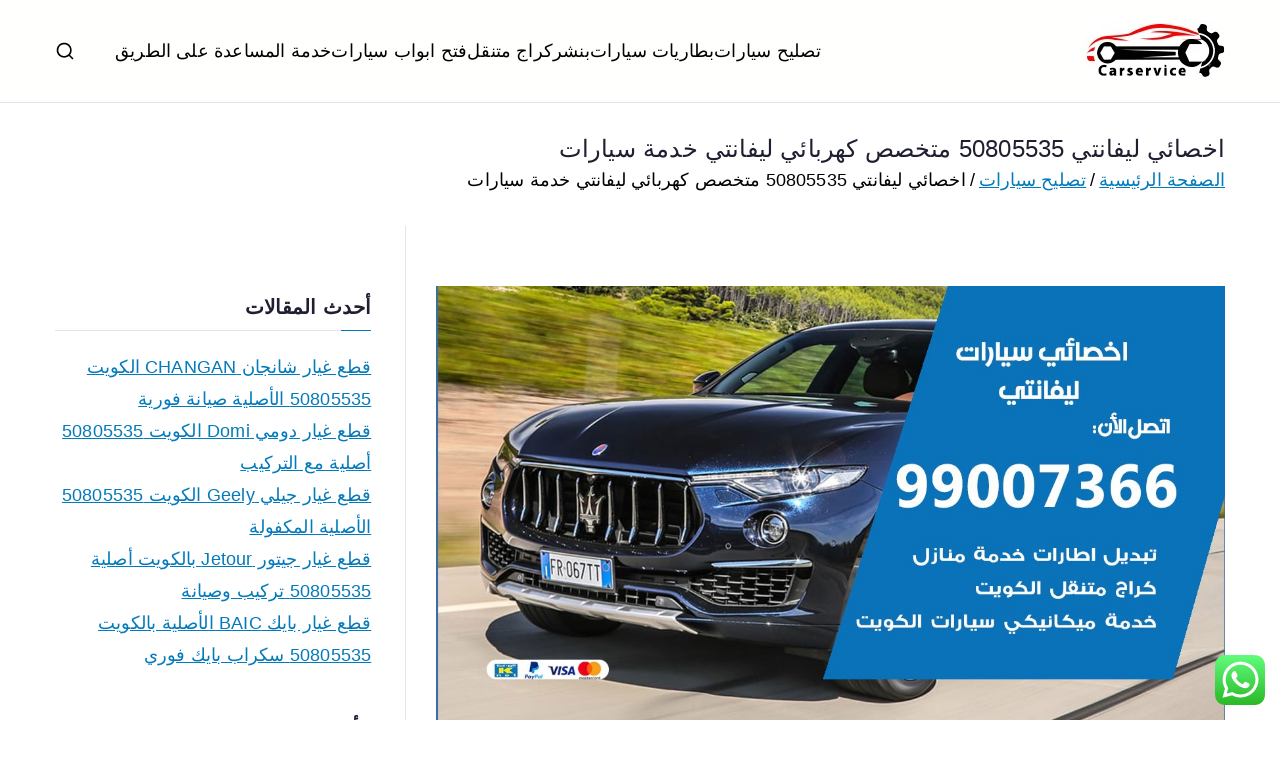

--- FILE ---
content_type: text/html; charset=UTF-8
request_url: https://binshr.services/%D8%A7%D8%AE%D8%B5%D8%A7%D8%A6%D9%8A-%D9%84%D9%8A%D9%81%D8%A7%D9%86%D8%AA%D9%8A/
body_size: 34298
content:

<!doctype html>
		<html dir="rtl" lang="ar">
		
	<head>

				<meta charset="UTF-8">
		<meta name="viewport" content="width=device-width, initial-scale=1">
		<link rel="profile" href="https://gmpg.org/xfn/11">
		
		<meta name='robots' content='index, follow, max-image-preview:large, max-snippet:-1, max-video-preview:-1' />

	<!-- This site is optimized with the Yoast SEO plugin v26.8 - https://yoast.com/product/yoast-seo-wordpress/ -->
	<title>اخصائي ليفانتي 50805535 متخصص كهربائي ليفانتي خدمة سيارات - بنشر متنقل الكويت</title>
	<meta name="description" content="افضل كراج اخصائي ليفانتي ورشة اصلاح خدمة صيانة سيارات متخصص كهربائي اودي نوفر قطع غيار اصلية تواير اطارات بطارية دينمو سلف سفايف فحص كمبيوتر باقل سعر" />
	<link rel="canonical" href="https://binshr.services/اخصائي-ليفانتي/" />
	<meta property="og:locale" content="ar_AR" />
	<meta property="og:type" content="article" />
	<meta property="og:title" content="اخصائي ليفانتي 50805535 متخصص كهربائي ليفانتي خدمة سيارات - بنشر متنقل الكويت" />
	<meta property="og:description" content="افضل كراج اخصائي ليفانتي ورشة اصلاح خدمة صيانة سيارات متخصص كهربائي اودي نوفر قطع غيار اصلية تواير اطارات بطارية دينمو سلف سفايف فحص كمبيوتر باقل سعر" />
	<meta property="og:url" content="https://binshr.services/اخصائي-ليفانتي/" />
	<meta property="og:site_name" content="بنشر متنقل الكويت" />
	<meta property="article:publisher" content="https://business.facebook.com/fixautos.kw/" />
	<meta property="article:published_time" content="2020-05-12T05:59:18+00:00" />
	<meta property="article:modified_time" content="2020-05-12T07:10:59+00:00" />
	<meta property="og:image" content="https://binshr.services/wp-content/uploads/2020/05/IMG-20200511-WA0034.jpg" />
	<meta property="og:image:width" content="1200" />
	<meta property="og:image:height" content="675" />
	<meta property="og:image:type" content="image/jpeg" />
	<meta name="author" content="Rwan salem" />
	<meta name="twitter:card" content="summary_large_image" />
	<meta name="twitter:creator" content="@Carelectrician" />
	<meta name="twitter:site" content="@Carelectrician" />
	<meta name="twitter:label1" content="كُتب بواسطة" />
	<meta name="twitter:data1" content="Rwan salem" />
	<script type="application/ld+json" class="yoast-schema-graph">{"@context":"https://schema.org","@graph":[{"@type":"Article","@id":"https://binshr.services/%d8%a7%d8%ae%d8%b5%d8%a7%d8%a6%d9%8a-%d9%84%d9%8a%d9%81%d8%a7%d9%86%d8%aa%d9%8a/#article","isPartOf":{"@id":"https://binshr.services/%d8%a7%d8%ae%d8%b5%d8%a7%d8%a6%d9%8a-%d9%84%d9%8a%d9%81%d8%a7%d9%86%d8%aa%d9%8a/"},"author":{"name":"Rwan salem","@id":"/#/schema/person/af92df978e702914c1ed9044cc049d1d"},"headline":"اخصائي ليفانتي 50805535 متخصص كهربائي ليفانتي خدمة سيارات","datePublished":"2020-05-12T05:59:18+00:00","dateModified":"2020-05-12T07:10:59+00:00","mainEntityOfPage":{"@id":"https://binshr.services/%d8%a7%d8%ae%d8%b5%d8%a7%d8%a6%d9%8a-%d9%84%d9%8a%d9%81%d8%a7%d9%86%d8%aa%d9%8a/"},"wordCount":19,"commentCount":0,"publisher":{"@id":"/#organization"},"image":{"@id":"https://binshr.services/%d8%a7%d8%ae%d8%b5%d8%a7%d8%a6%d9%8a-%d9%84%d9%8a%d9%81%d8%a7%d9%86%d8%aa%d9%8a/#primaryimage"},"thumbnailUrl":"https://binshr.services/wp-content/uploads/2020/05/IMG-20200511-WA0034.jpg","keywords":["اخصائي كهربائي ليفانتي","اخصائي ليفانتي","اصلاح ليفانتي","افضل كراج ليفانتي","بطارية ليفانتي","تصليح سيارات","تصليح ليفانتي","تواير ليفانتي","خدمة سيارات","خدمة ليفانتي","رقم كراج ليفانتي","سيرفس ليفانتي","صيانة سيارات","صيانة ليفانتي","فني ليفانتي","قطع ليفانتي","كراج اخصائي ليفانتي","كراج تصليح ليفانتي","كراج سيارات ليفانتي","كراج ليفانتي","كهربائي ليفانتي","ليفانتي الكويت","متخصص كهربائي ليفانتي","متخصص ليفانتي","ميكانيكي ليفانتي","ورشة ليفانتي"],"articleSection":["تصليح سيارات"],"inLanguage":"ar","potentialAction":[{"@type":"CommentAction","name":"Comment","target":["https://binshr.services/%d8%a7%d8%ae%d8%b5%d8%a7%d8%a6%d9%8a-%d9%84%d9%8a%d9%81%d8%a7%d9%86%d8%aa%d9%8a/#respond"]}]},{"@type":"WebPage","@id":"https://binshr.services/%d8%a7%d8%ae%d8%b5%d8%a7%d8%a6%d9%8a-%d9%84%d9%8a%d9%81%d8%a7%d9%86%d8%aa%d9%8a/","url":"https://binshr.services/%d8%a7%d8%ae%d8%b5%d8%a7%d8%a6%d9%8a-%d9%84%d9%8a%d9%81%d8%a7%d9%86%d8%aa%d9%8a/","name":"اخصائي ليفانتي 50805535 متخصص كهربائي ليفانتي خدمة سيارات - بنشر متنقل الكويت","isPartOf":{"@id":"/#website"},"primaryImageOfPage":{"@id":"https://binshr.services/%d8%a7%d8%ae%d8%b5%d8%a7%d8%a6%d9%8a-%d9%84%d9%8a%d9%81%d8%a7%d9%86%d8%aa%d9%8a/#primaryimage"},"image":{"@id":"https://binshr.services/%d8%a7%d8%ae%d8%b5%d8%a7%d8%a6%d9%8a-%d9%84%d9%8a%d9%81%d8%a7%d9%86%d8%aa%d9%8a/#primaryimage"},"thumbnailUrl":"https://binshr.services/wp-content/uploads/2020/05/IMG-20200511-WA0034.jpg","datePublished":"2020-05-12T05:59:18+00:00","dateModified":"2020-05-12T07:10:59+00:00","description":"افضل كراج اخصائي ليفانتي ورشة اصلاح خدمة صيانة سيارات متخصص كهربائي اودي نوفر قطع غيار اصلية تواير اطارات بطارية دينمو سلف سفايف فحص كمبيوتر باقل سعر","breadcrumb":{"@id":"https://binshr.services/%d8%a7%d8%ae%d8%b5%d8%a7%d8%a6%d9%8a-%d9%84%d9%8a%d9%81%d8%a7%d9%86%d8%aa%d9%8a/#breadcrumb"},"inLanguage":"ar","potentialAction":[{"@type":"ReadAction","target":["https://binshr.services/%d8%a7%d8%ae%d8%b5%d8%a7%d8%a6%d9%8a-%d9%84%d9%8a%d9%81%d8%a7%d9%86%d8%aa%d9%8a/"]}]},{"@type":"ImageObject","inLanguage":"ar","@id":"https://binshr.services/%d8%a7%d8%ae%d8%b5%d8%a7%d8%a6%d9%8a-%d9%84%d9%8a%d9%81%d8%a7%d9%86%d8%aa%d9%8a/#primaryimage","url":"https://binshr.services/wp-content/uploads/2020/05/IMG-20200511-WA0034.jpg","contentUrl":"https://binshr.services/wp-content/uploads/2020/05/IMG-20200511-WA0034.jpg","width":1200,"height":675,"caption":"اخصائي ليفانتي"},{"@type":"BreadcrumbList","@id":"https://binshr.services/%d8%a7%d8%ae%d8%b5%d8%a7%d8%a6%d9%8a-%d9%84%d9%8a%d9%81%d8%a7%d9%86%d8%aa%d9%8a/#breadcrumb","itemListElement":[{"@type":"ListItem","position":1,"name":"Home","item":"https://binshr.services/"},{"@type":"ListItem","position":2,"name":"خدمة سيارات متنقلة","item":"https://binshr.services/blog/"},{"@type":"ListItem","position":3,"name":"اخصائي ليفانتي 50805535 متخصص كهربائي ليفانتي خدمة سيارات"}]},{"@type":"WebSite","@id":"/#website","url":"/","name":"بنشر متنقل الكويت","description":"بنشر متنقل الكويت كهرباء وبنشر تبديل تواير تواير اطارات عجلات  تصليح وصيانة سيارات امام المنزل تبديل بطاريات بارخص الاسعار","publisher":{"@id":"/#organization"},"potentialAction":[{"@type":"SearchAction","target":{"@type":"EntryPoint","urlTemplate":"/?s={search_term_string}"},"query-input":{"@type":"PropertyValueSpecification","valueRequired":true,"valueName":"search_term_string"}}],"inLanguage":"ar"},{"@type":"Organization","@id":"/#organization","name":"بنشر متنقل الكويت","url":"/","logo":{"@type":"ImageObject","inLanguage":"ar","@id":"/#/schema/logo/image/","url":"https://binshr.services/wp-content/uploads/2020/03/لوقو-بنشر-تصليح-سيارت.jpeg","contentUrl":"https://binshr.services/wp-content/uploads/2020/03/لوقو-بنشر-تصليح-سيارت.jpeg","width":140,"height":62,"caption":"بنشر متنقل الكويت"},"image":{"@id":"/#/schema/logo/image/"},"sameAs":["https://business.facebook.com/fixautos.kw/","https://x.com/Carelectrician","https://www.instagram.com/carelectrician/","https://www.linkedin.com/in/بنشر-متنقل-الكويت-خدمة-سيارات-5413371a5/"]},{"@type":"Person","@id":"/#/schema/person/af92df978e702914c1ed9044cc049d1d","name":"Rwan salem","image":{"@type":"ImageObject","inLanguage":"ar","@id":"/#/schema/person/image/","url":"https://secure.gravatar.com/avatar/e296c6334c9d80177c1d925cb966c62a28fc20a193c8f5d4a85ba6c232c3838e?s=96&d=mm&r=g","contentUrl":"https://secure.gravatar.com/avatar/e296c6334c9d80177c1d925cb966c62a28fc20a193c8f5d4a85ba6c232c3838e?s=96&d=mm&r=g","caption":"Rwan salem"},"url":"https://binshr.services/author/rwan/"}]}</script>
	<!-- / Yoast SEO plugin. -->


<link rel='dns-prefetch' href='//fonts.googleapis.com' />
<link rel="alternate" type="application/rss+xml" title="بنشر متنقل الكويت  &laquo; الخلاصة" href="https://binshr.services/feed/" />
<link rel="alternate" type="application/rss+xml" title="بنشر متنقل الكويت  &laquo; خلاصة التعليقات" href="https://binshr.services/comments/feed/" />
<link rel="alternate" type="application/rss+xml" title="بنشر متنقل الكويت  &laquo; اخصائي ليفانتي 50805535 متخصص كهربائي ليفانتي خدمة سيارات خلاصة التعليقات" href="https://binshr.services/%d8%a7%d8%ae%d8%b5%d8%a7%d8%a6%d9%8a-%d9%84%d9%8a%d9%81%d8%a7%d9%86%d8%aa%d9%8a/feed/" />
<link rel="alternate" title="oEmbed (JSON)" type="application/json+oembed" href="https://binshr.services/wp-json/oembed/1.0/embed?url=https%3A%2F%2Fbinshr.services%2F%25d8%25a7%25d8%25ae%25d8%25b5%25d8%25a7%25d8%25a6%25d9%258a-%25d9%2584%25d9%258a%25d9%2581%25d8%25a7%25d9%2586%25d8%25aa%25d9%258a%2F" />
<link rel="alternate" title="oEmbed (XML)" type="text/xml+oembed" href="https://binshr.services/wp-json/oembed/1.0/embed?url=https%3A%2F%2Fbinshr.services%2F%25d8%25a7%25d8%25ae%25d8%25b5%25d8%25a7%25d8%25a6%25d9%258a-%25d9%2584%25d9%258a%25d9%2581%25d8%25a7%25d9%2586%25d8%25aa%25d9%258a%2F&#038;format=xml" />
<style id='wp-img-auto-sizes-contain-inline-css' type='text/css'>
img:is([sizes=auto i],[sizes^="auto," i]){contain-intrinsic-size:3000px 1500px}
/*# sourceURL=wp-img-auto-sizes-contain-inline-css */
</style>
<link rel='stylesheet' id='ht_ctc_main_css-css' href='https://binshr.services/wp-content/plugins/click-to-chat-for-whatsapp/new/inc/assets/css/main.css?ver=4.36' type='text/css' media='all' />
<style id='wp-emoji-styles-inline-css' type='text/css'>

	img.wp-smiley, img.emoji {
		display: inline !important;
		border: none !important;
		box-shadow: none !important;
		height: 1em !important;
		width: 1em !important;
		margin: 0 0.07em !important;
		vertical-align: -0.1em !important;
		background: none !important;
		padding: 0 !important;
	}
/*# sourceURL=wp-emoji-styles-inline-css */
</style>
<link rel='stylesheet' id='wp-block-library-rtl-css' href='https://binshr.services/wp-includes/css/dist/block-library/style-rtl.min.css?ver=20c5b45a88e059f095bb2d334b9eb574' type='text/css' media='all' />
<style id='wp-block-library-theme-inline-css' type='text/css'>
.wp-block-audio :where(figcaption){color:#555;font-size:13px;text-align:center}.is-dark-theme .wp-block-audio :where(figcaption){color:#ffffffa6}.wp-block-audio{margin:0 0 1em}.wp-block-code{border:1px solid #ccc;border-radius:4px;font-family:Menlo,Consolas,monaco,monospace;padding:.8em 1em}.wp-block-embed :where(figcaption){color:#555;font-size:13px;text-align:center}.is-dark-theme .wp-block-embed :where(figcaption){color:#ffffffa6}.wp-block-embed{margin:0 0 1em}.blocks-gallery-caption{color:#555;font-size:13px;text-align:center}.is-dark-theme .blocks-gallery-caption{color:#ffffffa6}:root :where(.wp-block-image figcaption){color:#555;font-size:13px;text-align:center}.is-dark-theme :root :where(.wp-block-image figcaption){color:#ffffffa6}.wp-block-image{margin:0 0 1em}.wp-block-pullquote{border-bottom:4px solid;border-top:4px solid;color:currentColor;margin-bottom:1.75em}.wp-block-pullquote :where(cite),.wp-block-pullquote :where(footer),.wp-block-pullquote__citation{color:currentColor;font-size:.8125em;font-style:normal;text-transform:uppercase}.wp-block-quote{border-left:.25em solid;margin:0 0 1.75em;padding-left:1em}.wp-block-quote cite,.wp-block-quote footer{color:currentColor;font-size:.8125em;font-style:normal;position:relative}.wp-block-quote:where(.has-text-align-right){border-left:none;border-right:.25em solid;padding-left:0;padding-right:1em}.wp-block-quote:where(.has-text-align-center){border:none;padding-left:0}.wp-block-quote.is-large,.wp-block-quote.is-style-large,.wp-block-quote:where(.is-style-plain){border:none}.wp-block-search .wp-block-search__label{font-weight:700}.wp-block-search__button{border:1px solid #ccc;padding:.375em .625em}:where(.wp-block-group.has-background){padding:1.25em 2.375em}.wp-block-separator.has-css-opacity{opacity:.4}.wp-block-separator{border:none;border-bottom:2px solid;margin-left:auto;margin-right:auto}.wp-block-separator.has-alpha-channel-opacity{opacity:1}.wp-block-separator:not(.is-style-wide):not(.is-style-dots){width:100px}.wp-block-separator.has-background:not(.is-style-dots){border-bottom:none;height:1px}.wp-block-separator.has-background:not(.is-style-wide):not(.is-style-dots){height:2px}.wp-block-table{margin:0 0 1em}.wp-block-table td,.wp-block-table th{word-break:normal}.wp-block-table :where(figcaption){color:#555;font-size:13px;text-align:center}.is-dark-theme .wp-block-table :where(figcaption){color:#ffffffa6}.wp-block-video :where(figcaption){color:#555;font-size:13px;text-align:center}.is-dark-theme .wp-block-video :where(figcaption){color:#ffffffa6}.wp-block-video{margin:0 0 1em}:root :where(.wp-block-template-part.has-background){margin-bottom:0;margin-top:0;padding:1.25em 2.375em}
/*# sourceURL=/wp-includes/css/dist/block-library/theme.min.css */
</style>
<style id='global-styles-inline-css' type='text/css'>
:root{--wp--preset--aspect-ratio--square: 1;--wp--preset--aspect-ratio--4-3: 4/3;--wp--preset--aspect-ratio--3-4: 3/4;--wp--preset--aspect-ratio--3-2: 3/2;--wp--preset--aspect-ratio--2-3: 2/3;--wp--preset--aspect-ratio--16-9: 16/9;--wp--preset--aspect-ratio--9-16: 9/16;--wp--preset--color--black: #000000;--wp--preset--color--cyan-bluish-gray: #abb8c3;--wp--preset--color--white: #ffffff;--wp--preset--color--pale-pink: #f78da7;--wp--preset--color--vivid-red: #cf2e2e;--wp--preset--color--luminous-vivid-orange: #ff6900;--wp--preset--color--luminous-vivid-amber: #fcb900;--wp--preset--color--light-green-cyan: #7bdcb5;--wp--preset--color--vivid-green-cyan: #00d084;--wp--preset--color--pale-cyan-blue: #8ed1fc;--wp--preset--color--vivid-cyan-blue: #0693e3;--wp--preset--color--vivid-purple: #9b51e0;--wp--preset--color--zakra-color-1: #027ABB;--wp--preset--color--zakra-color-2: #015EA0;--wp--preset--color--zakra-color-3: #FFFFFF;--wp--preset--color--zakra-color-4: #F6FEFC;--wp--preset--color--zakra-color-5: #181818;--wp--preset--color--zakra-color-6: #1F1F32;--wp--preset--color--zakra-color-7: #3F3F46;--wp--preset--color--zakra-color-8: #FFFFFF;--wp--preset--color--zakra-color-9: #E4E4E7;--wp--preset--gradient--vivid-cyan-blue-to-vivid-purple: linear-gradient(135deg,rgb(6,147,227) 0%,rgb(155,81,224) 100%);--wp--preset--gradient--light-green-cyan-to-vivid-green-cyan: linear-gradient(135deg,rgb(122,220,180) 0%,rgb(0,208,130) 100%);--wp--preset--gradient--luminous-vivid-amber-to-luminous-vivid-orange: linear-gradient(135deg,rgb(252,185,0) 0%,rgb(255,105,0) 100%);--wp--preset--gradient--luminous-vivid-orange-to-vivid-red: linear-gradient(135deg,rgb(255,105,0) 0%,rgb(207,46,46) 100%);--wp--preset--gradient--very-light-gray-to-cyan-bluish-gray: linear-gradient(135deg,rgb(238,238,238) 0%,rgb(169,184,195) 100%);--wp--preset--gradient--cool-to-warm-spectrum: linear-gradient(135deg,rgb(74,234,220) 0%,rgb(151,120,209) 20%,rgb(207,42,186) 40%,rgb(238,44,130) 60%,rgb(251,105,98) 80%,rgb(254,248,76) 100%);--wp--preset--gradient--blush-light-purple: linear-gradient(135deg,rgb(255,206,236) 0%,rgb(152,150,240) 100%);--wp--preset--gradient--blush-bordeaux: linear-gradient(135deg,rgb(254,205,165) 0%,rgb(254,45,45) 50%,rgb(107,0,62) 100%);--wp--preset--gradient--luminous-dusk: linear-gradient(135deg,rgb(255,203,112) 0%,rgb(199,81,192) 50%,rgb(65,88,208) 100%);--wp--preset--gradient--pale-ocean: linear-gradient(135deg,rgb(255,245,203) 0%,rgb(182,227,212) 50%,rgb(51,167,181) 100%);--wp--preset--gradient--electric-grass: linear-gradient(135deg,rgb(202,248,128) 0%,rgb(113,206,126) 100%);--wp--preset--gradient--midnight: linear-gradient(135deg,rgb(2,3,129) 0%,rgb(40,116,252) 100%);--wp--preset--font-size--small: 13px;--wp--preset--font-size--medium: 20px;--wp--preset--font-size--large: 36px;--wp--preset--font-size--x-large: 42px;--wp--preset--spacing--20: 0.44rem;--wp--preset--spacing--30: 0.67rem;--wp--preset--spacing--40: 1rem;--wp--preset--spacing--50: 1.5rem;--wp--preset--spacing--60: 2.25rem;--wp--preset--spacing--70: 3.38rem;--wp--preset--spacing--80: 5.06rem;--wp--preset--shadow--natural: 6px 6px 9px rgba(0, 0, 0, 0.2);--wp--preset--shadow--deep: 12px 12px 50px rgba(0, 0, 0, 0.4);--wp--preset--shadow--sharp: 6px 6px 0px rgba(0, 0, 0, 0.2);--wp--preset--shadow--outlined: 6px 6px 0px -3px rgb(255, 255, 255), 6px 6px rgb(0, 0, 0);--wp--preset--shadow--crisp: 6px 6px 0px rgb(0, 0, 0);}:root { --wp--style--global--content-size: 760px;--wp--style--global--wide-size: 1160px; }:where(body) { margin: 0; }.wp-site-blocks > .alignleft { float: left; margin-right: 2em; }.wp-site-blocks > .alignright { float: right; margin-left: 2em; }.wp-site-blocks > .aligncenter { justify-content: center; margin-left: auto; margin-right: auto; }:where(.wp-site-blocks) > * { margin-block-start: 24px; margin-block-end: 0; }:where(.wp-site-blocks) > :first-child { margin-block-start: 0; }:where(.wp-site-blocks) > :last-child { margin-block-end: 0; }:root { --wp--style--block-gap: 24px; }:root :where(.is-layout-flow) > :first-child{margin-block-start: 0;}:root :where(.is-layout-flow) > :last-child{margin-block-end: 0;}:root :where(.is-layout-flow) > *{margin-block-start: 24px;margin-block-end: 0;}:root :where(.is-layout-constrained) > :first-child{margin-block-start: 0;}:root :where(.is-layout-constrained) > :last-child{margin-block-end: 0;}:root :where(.is-layout-constrained) > *{margin-block-start: 24px;margin-block-end: 0;}:root :where(.is-layout-flex){gap: 24px;}:root :where(.is-layout-grid){gap: 24px;}.is-layout-flow > .alignleft{float: left;margin-inline-start: 0;margin-inline-end: 2em;}.is-layout-flow > .alignright{float: right;margin-inline-start: 2em;margin-inline-end: 0;}.is-layout-flow > .aligncenter{margin-left: auto !important;margin-right: auto !important;}.is-layout-constrained > .alignleft{float: left;margin-inline-start: 0;margin-inline-end: 2em;}.is-layout-constrained > .alignright{float: right;margin-inline-start: 2em;margin-inline-end: 0;}.is-layout-constrained > .aligncenter{margin-left: auto !important;margin-right: auto !important;}.is-layout-constrained > :where(:not(.alignleft):not(.alignright):not(.alignfull)){max-width: var(--wp--style--global--content-size);margin-left: auto !important;margin-right: auto !important;}.is-layout-constrained > .alignwide{max-width: var(--wp--style--global--wide-size);}body .is-layout-flex{display: flex;}.is-layout-flex{flex-wrap: wrap;align-items: center;}.is-layout-flex > :is(*, div){margin: 0;}body .is-layout-grid{display: grid;}.is-layout-grid > :is(*, div){margin: 0;}body{padding-top: 0px;padding-right: 0px;padding-bottom: 0px;padding-left: 0px;}a:where(:not(.wp-element-button)){text-decoration: underline;}:root :where(.wp-element-button, .wp-block-button__link){background-color: #32373c;border-width: 0;color: #fff;font-family: inherit;font-size: inherit;font-style: inherit;font-weight: inherit;letter-spacing: inherit;line-height: inherit;padding-top: calc(0.667em + 2px);padding-right: calc(1.333em + 2px);padding-bottom: calc(0.667em + 2px);padding-left: calc(1.333em + 2px);text-decoration: none;text-transform: inherit;}.has-black-color{color: var(--wp--preset--color--black) !important;}.has-cyan-bluish-gray-color{color: var(--wp--preset--color--cyan-bluish-gray) !important;}.has-white-color{color: var(--wp--preset--color--white) !important;}.has-pale-pink-color{color: var(--wp--preset--color--pale-pink) !important;}.has-vivid-red-color{color: var(--wp--preset--color--vivid-red) !important;}.has-luminous-vivid-orange-color{color: var(--wp--preset--color--luminous-vivid-orange) !important;}.has-luminous-vivid-amber-color{color: var(--wp--preset--color--luminous-vivid-amber) !important;}.has-light-green-cyan-color{color: var(--wp--preset--color--light-green-cyan) !important;}.has-vivid-green-cyan-color{color: var(--wp--preset--color--vivid-green-cyan) !important;}.has-pale-cyan-blue-color{color: var(--wp--preset--color--pale-cyan-blue) !important;}.has-vivid-cyan-blue-color{color: var(--wp--preset--color--vivid-cyan-blue) !important;}.has-vivid-purple-color{color: var(--wp--preset--color--vivid-purple) !important;}.has-zakra-color-1-color{color: var(--wp--preset--color--zakra-color-1) !important;}.has-zakra-color-2-color{color: var(--wp--preset--color--zakra-color-2) !important;}.has-zakra-color-3-color{color: var(--wp--preset--color--zakra-color-3) !important;}.has-zakra-color-4-color{color: var(--wp--preset--color--zakra-color-4) !important;}.has-zakra-color-5-color{color: var(--wp--preset--color--zakra-color-5) !important;}.has-zakra-color-6-color{color: var(--wp--preset--color--zakra-color-6) !important;}.has-zakra-color-7-color{color: var(--wp--preset--color--zakra-color-7) !important;}.has-zakra-color-8-color{color: var(--wp--preset--color--zakra-color-8) !important;}.has-zakra-color-9-color{color: var(--wp--preset--color--zakra-color-9) !important;}.has-black-background-color{background-color: var(--wp--preset--color--black) !important;}.has-cyan-bluish-gray-background-color{background-color: var(--wp--preset--color--cyan-bluish-gray) !important;}.has-white-background-color{background-color: var(--wp--preset--color--white) !important;}.has-pale-pink-background-color{background-color: var(--wp--preset--color--pale-pink) !important;}.has-vivid-red-background-color{background-color: var(--wp--preset--color--vivid-red) !important;}.has-luminous-vivid-orange-background-color{background-color: var(--wp--preset--color--luminous-vivid-orange) !important;}.has-luminous-vivid-amber-background-color{background-color: var(--wp--preset--color--luminous-vivid-amber) !important;}.has-light-green-cyan-background-color{background-color: var(--wp--preset--color--light-green-cyan) !important;}.has-vivid-green-cyan-background-color{background-color: var(--wp--preset--color--vivid-green-cyan) !important;}.has-pale-cyan-blue-background-color{background-color: var(--wp--preset--color--pale-cyan-blue) !important;}.has-vivid-cyan-blue-background-color{background-color: var(--wp--preset--color--vivid-cyan-blue) !important;}.has-vivid-purple-background-color{background-color: var(--wp--preset--color--vivid-purple) !important;}.has-zakra-color-1-background-color{background-color: var(--wp--preset--color--zakra-color-1) !important;}.has-zakra-color-2-background-color{background-color: var(--wp--preset--color--zakra-color-2) !important;}.has-zakra-color-3-background-color{background-color: var(--wp--preset--color--zakra-color-3) !important;}.has-zakra-color-4-background-color{background-color: var(--wp--preset--color--zakra-color-4) !important;}.has-zakra-color-5-background-color{background-color: var(--wp--preset--color--zakra-color-5) !important;}.has-zakra-color-6-background-color{background-color: var(--wp--preset--color--zakra-color-6) !important;}.has-zakra-color-7-background-color{background-color: var(--wp--preset--color--zakra-color-7) !important;}.has-zakra-color-8-background-color{background-color: var(--wp--preset--color--zakra-color-8) !important;}.has-zakra-color-9-background-color{background-color: var(--wp--preset--color--zakra-color-9) !important;}.has-black-border-color{border-color: var(--wp--preset--color--black) !important;}.has-cyan-bluish-gray-border-color{border-color: var(--wp--preset--color--cyan-bluish-gray) !important;}.has-white-border-color{border-color: var(--wp--preset--color--white) !important;}.has-pale-pink-border-color{border-color: var(--wp--preset--color--pale-pink) !important;}.has-vivid-red-border-color{border-color: var(--wp--preset--color--vivid-red) !important;}.has-luminous-vivid-orange-border-color{border-color: var(--wp--preset--color--luminous-vivid-orange) !important;}.has-luminous-vivid-amber-border-color{border-color: var(--wp--preset--color--luminous-vivid-amber) !important;}.has-light-green-cyan-border-color{border-color: var(--wp--preset--color--light-green-cyan) !important;}.has-vivid-green-cyan-border-color{border-color: var(--wp--preset--color--vivid-green-cyan) !important;}.has-pale-cyan-blue-border-color{border-color: var(--wp--preset--color--pale-cyan-blue) !important;}.has-vivid-cyan-blue-border-color{border-color: var(--wp--preset--color--vivid-cyan-blue) !important;}.has-vivid-purple-border-color{border-color: var(--wp--preset--color--vivid-purple) !important;}.has-zakra-color-1-border-color{border-color: var(--wp--preset--color--zakra-color-1) !important;}.has-zakra-color-2-border-color{border-color: var(--wp--preset--color--zakra-color-2) !important;}.has-zakra-color-3-border-color{border-color: var(--wp--preset--color--zakra-color-3) !important;}.has-zakra-color-4-border-color{border-color: var(--wp--preset--color--zakra-color-4) !important;}.has-zakra-color-5-border-color{border-color: var(--wp--preset--color--zakra-color-5) !important;}.has-zakra-color-6-border-color{border-color: var(--wp--preset--color--zakra-color-6) !important;}.has-zakra-color-7-border-color{border-color: var(--wp--preset--color--zakra-color-7) !important;}.has-zakra-color-8-border-color{border-color: var(--wp--preset--color--zakra-color-8) !important;}.has-zakra-color-9-border-color{border-color: var(--wp--preset--color--zakra-color-9) !important;}.has-vivid-cyan-blue-to-vivid-purple-gradient-background{background: var(--wp--preset--gradient--vivid-cyan-blue-to-vivid-purple) !important;}.has-light-green-cyan-to-vivid-green-cyan-gradient-background{background: var(--wp--preset--gradient--light-green-cyan-to-vivid-green-cyan) !important;}.has-luminous-vivid-amber-to-luminous-vivid-orange-gradient-background{background: var(--wp--preset--gradient--luminous-vivid-amber-to-luminous-vivid-orange) !important;}.has-luminous-vivid-orange-to-vivid-red-gradient-background{background: var(--wp--preset--gradient--luminous-vivid-orange-to-vivid-red) !important;}.has-very-light-gray-to-cyan-bluish-gray-gradient-background{background: var(--wp--preset--gradient--very-light-gray-to-cyan-bluish-gray) !important;}.has-cool-to-warm-spectrum-gradient-background{background: var(--wp--preset--gradient--cool-to-warm-spectrum) !important;}.has-blush-light-purple-gradient-background{background: var(--wp--preset--gradient--blush-light-purple) !important;}.has-blush-bordeaux-gradient-background{background: var(--wp--preset--gradient--blush-bordeaux) !important;}.has-luminous-dusk-gradient-background{background: var(--wp--preset--gradient--luminous-dusk) !important;}.has-pale-ocean-gradient-background{background: var(--wp--preset--gradient--pale-ocean) !important;}.has-electric-grass-gradient-background{background: var(--wp--preset--gradient--electric-grass) !important;}.has-midnight-gradient-background{background: var(--wp--preset--gradient--midnight) !important;}.has-small-font-size{font-size: var(--wp--preset--font-size--small) !important;}.has-medium-font-size{font-size: var(--wp--preset--font-size--medium) !important;}.has-large-font-size{font-size: var(--wp--preset--font-size--large) !important;}.has-x-large-font-size{font-size: var(--wp--preset--font-size--x-large) !important;}
:root :where(.wp-block-pullquote){font-size: 1.5em;line-height: 1.6;}
/*# sourceURL=global-styles-inline-css */
</style>
<link rel='stylesheet' id='dashicons-css' href='https://binshr.services/wp-includes/css/dashicons.min.css?ver=20c5b45a88e059f095bb2d334b9eb574' type='text/css' media='all' />
<link rel='stylesheet' id='everest-forms-general-rtl-css' href='https://binshr.services/wp-content/plugins/everest-forms/assets/css/everest-forms-rtl.css?ver=3.4.1' type='text/css' media='all' />
<link rel='stylesheet' id='jquery-intl-tel-input-css' href='https://binshr.services/wp-content/plugins/everest-forms/assets/css/intlTelInput.css?ver=3.4.1' type='text/css' media='all' />
<link rel='stylesheet' id='font-awesome-all-css' href='https://binshr.services/wp-content/themes/zakra/inc/customizer/customind/assets/fontawesome/v6/css/all.min.css?ver=6.2.4' type='text/css' media='all' />
<link crossorigin="anonymous" rel='stylesheet' id='zakra_google_fonts-css' href='https://fonts.googleapis.com/css?family=-apple-system%2C+blinkmacsystemfont%2C+segoe+ui%2C+roboto%2C+oxygen-sans%2C+ubuntu%2C+cantarell%2C+helvetica+neue%2C+helvetica%2C+arial%2C+sans-serif%3A400&#038;ver=4.2.0' type='text/css' media='all' />
<link rel='stylesheet' id='zakra-style-rtl-css' href='https://binshr.services/wp-content/themes/zakra/style-rtl.css?ver=4.2.0' type='text/css' media='all' />
<style id='zakra-style-inline-css' type='text/css'>
.zak-header-builder .zak-header-top-row{background-color:#18181B;}.zak-header-builder .zak-main-nav{border-bottom-color:#e9ecef;}.zak-header-builder .zak-secondary-nav{border-bottom-color:#e9ecef;}.zak-header-builder .zak-tertiary-menu{border-bottom-color:#e9ecef;}.zak-header-builder .zak-header-buttons .zak-header-button .zak-button{background-color:#027abb;}.zak-footer-builder .zak-footer-bottom-row{background-color:#18181B;}.zak-footer-builder .zak-footer-bottom-row{border-color:#3F3F46;}.zak-footer-builder .zak-footer-bottom-row{color:#fafafa;}.zak-header-builder, .zak-header-sticky-wrapper .sticky-header{border-color:#E4E4E7;}.zak-footer-builder .zak-footer-main-row ul li{border-bottom-color:#e9ecef;}:root{--top-grid-columns: 4;
			--main-grid-columns: 4;
			--bottom-grid-columns: 1;
			} .zak-footer-builder .zak-bottom-row{justify-items: center;} .zak-footer-builder .zak-footer-main-row .widget-title, .zak-footer-builder .zak-footer-main-row h1, .zak-footer-builder .zak-footer-main-row h2, .zak-footer-builder .zak-footer-main-row h3, .zak-footer-builder .zak-footer-main-row h4, .zak-footer-builder .zak-footer-main-row h5, .zak-footer-builder .zak-footer-main-row h6{color:#0c0c0c;}.zak-footer-builder .zak-footer-bottom-row .zak-footer-col{flex-direction: column;}.zak-footer-builder .zak-footer-main-row .zak-footer-col{flex-direction: column;}.zak-footer-builder .zak-footer-top-row .zak-footer-col{flex-direction: column;}.zak-footer-builder .zak-copyright{text-align: center;}.zak-footer-builder .zak-footer-nav{display: flex; justify-content: center;}.zak-footer-builder .zak-footer-nav-2{display: flex; justify-content: center;}.zak-footer-builder .zak-html-1{text-align: center;}.zak-footer-builder .zak-html-2{text-align: center;}.zak-footer-builder .footer-social-icons{text-align: ;}.zak-footer-builder .widget-footer-sidebar-1{text-align: ;}.zak-footer-builder .widget-footer-sidebar-2{text-align: ;}.zak-footer-builder .widget-footer-sidebar-3{text-align: ;}.zak-footer-builder .widget-footer-sidebar-4{text-align: ;}.zak-footer-builder .widget-footer-bar-col-1-sidebar{text-align: ;}.zak-footer-builder .widget-footer-bar-col-2-sidebar{text-align: ;} :root{--zakra-color-1: #027ABB;--zakra-color-2: #015EA0;--zakra-color-3: #FFFFFF;--zakra-color-4: #F6FEFC;--zakra-color-5: #181818;--zakra-color-6: #1F1F32;--zakra-color-7: #3F3F46;--zakra-color-8: #FFFFFF;--zakra-color-9: #E4E4E7;}@media screen and (min-width: 768px) {.zak-primary{width:70%;}}a:hover, a:focus,
				.zak-primary-nav ul li:hover > a,
				.zak-primary-nav ul .current_page_item > a,
				.zak-entry-summary a,
				.zak-entry-meta a, .zak-post-content .zak-entry-footer a:hover,
				.pagebuilder-content a, .zak-style-2 .zak-entry-meta span,
				.zak-style-2 .zak-entry-meta a,
				.entry-title:hover a,
				.zak-breadcrumbs .trail-items a,
				.breadcrumbs .trail-items a,
				.entry-content a,
				.edit-link a,
				.zak-footer-bar a:hover,
				.widget li a,
				#comments .comment-content a,
				#comments .reply,
				button:hover,
				.zak-button:hover,
				.zak-entry-footer .edit-link a,
				.zak-header-action .yith-wcwl-items-count .yith-wcwl-icon span,
				.pagebuilder-content a, .zak-entry-footer a,
				.zak-header-buttons .zak-header-button--2 .zak-button,
				.zak-header-buttons .zak-header-button .zak-button:hover,
				.woocommerce-cart .coupon button.button{color:#027abb;}.zak-post-content .entry-button:hover .zak-icon,
				.zak-error-404 .zak-button:hover svg,
				.zak-style-2 .zak-entry-meta span .zak-icon,
				.entry-button .zak-icon{fill:#027abb;}blockquote, .wp-block-quote,
				button, input[type="button"],
				input[type="reset"],
				input[type="submit"],
				.wp-block-button .wp-block-button__link,
				blockquote.has-text-align-right, .wp-block-quote.has-text-align-right,
				button:hover,
				.wp-block-button .wp-block-button__link:hover,
				.zak-button:hover,
				.zak-header-buttons .zak-header-button .zak-button,
				.zak-header-buttons .zak-header-button.zak-header-button--2 .zak-button,
				.zak-header-buttons .zak-header-button .zak-button:hover,
				.woocommerce-cart .coupon button.button,
				.woocommerce-cart .actions > button.button{border-color:#027abb;}.zak-primary-nav.zak-layout-1-style-2 > ul > li.current_page_item > a::before,
				.zak-primary-nav.zak-layout-1-style-2 > ul a:hover::before,
				.zak-primary-nav.zak-layout-1-style-2 > ul > li.current-menu-item > a::before,
				.zak-primary-nav.zak-layout-1-style-3 > ul > li.current_page_item > a::before,
				.zak-primary-nav.zak-layout-1-style-3 > ul > li.current-menu-item > a::before,
				.zak-primary-nav.zak-layout-1-style-4 > ul > li.current_page_item > a::before,
				.zak-primary-nav.zak-layout-1-style-4 > ul > li.current-menu-item > a::before,
				.zak-scroll-to-top:hover, button, input[type="button"], input[type="reset"],
				input[type="submit"], .zak-header-buttons .zak-header-button--1 .zak-button,
				.wp-block-button .wp-block-button__link,
				.zak-menu-item-cart .cart-page-link .count,
				.widget .wp-block-heading::before,
				#comments .comments-title::before,
				#comments .comment-reply-title::before,
				.widget .widget-title::before,
				.zak-footer-builder .zak-footer-main-row .widget .wp-block-heading::before,
				.zak-footer-builder .zak-footer-top-row .widget .wp-block-heading::before,
				.zak-footer-builder .zak-footer-bottom-row .widget .wp-block-heading::before,
				.zak-footer-builder .zak-footer-main-row .widget .widget-title::before,
				.zak-footer-builder .zak-footer-top-row .widget .widget-title::before,
				.zak-footer-builder .zak-footer-bottom-row .widget .widget-title::before,
				.woocommerce-cart .actions .coupon button.button:hover,
				.woocommerce-cart .actions > button.button,
				.woocommerce-cart .actions > button.button:hover{background-color:#027abb;}button, input[type="button"],
				input[type="reset"],
				input[type="submit"],
				.wp-block-button .wp-block-button__link,
				.zak-button{border-color:#027abb;background-color:#027abb;}body, .woocommerce-ordering select{color:#000000;}.zak-header, .zak-post, .zak-secondary, .zak-footer-bar, .zak-primary-nav .sub-menu, .zak-primary-nav .sub-menu li, .posts-navigation, #comments, .post-navigation, blockquote, .wp-block-quote, .zak-posts .zak-post, .zak-content-area--boxed .widget{border-color:#E4E4E7;}hr .zak-container--separate, {background-color:#E4E4E7;}.entry-content a{color:#027abb;}.zak-entry-footer a:hover,
				.entry-button:hover,
				.zak-entry-footer a:hover,
				.entry-content a:hover,
				.pagebuilder-content a:hover, .pagebuilder-content a:hover{color:#1e7ba6;}.entry-button:hover .zak-icon{fill:#1e7ba6;}body{font-family:default;font-weight:400;font-size:18px;line-height:1.8;}h1, h2, h3, h4, h5, h6{font-family:-apple-system, blinkmacsystemfont, segoe ui, roboto, oxygen-sans, ubuntu, cantarell, helvetica neue, helvetica, arial, sans-serif;font-weight:400;line-height:1.3;}button, input[type="button"], input[type="reset"], input[type="submit"], #infinite-handle span, .wp-block-button .wp-block-button__link{background-color:#027abb;}.site-title{color:#blank;}.zak-header .zak-top-bar{background-color:#e9ecef;background-size:contain;}.zak-header .zak-main-header{background-color:#fffffe;background-size:contain;}.zak-header-buttons .zak-header-button.zak-header-button--1 .zak-button{background-color:#027abb;}.zak-header .main-navigation{border-bottom-color:#e9ecef;}.zak-page-header, .zak-container--separate .zak-page-header{background-color:#ffffff;background-position:center center;background-size:contain;}.zak-page-header .breadcrumb-trail ul li a:hover {color:#027abb;}.zak-footer-cols{background-color:#fcfcfc;}.zak-footer .zak-footer-cols .widget-title, .zak-footer-cols h1, .zak-footer-cols h2, .zak-footer-cols h3, .zak-footer-cols h4, .zak-footer-cols h5, .zak-footer-cols h6{color:#0c0c0c;}.zak-footer .zak-footer-cols, .zak-footer .zak-footer-cols p{color:#0c0c0b;}.zak-footer .zak-footer-cols a, .zak-footer-col .widget ul a{color:#0c0c0c;}.zak-footer-cols{border-top-color:#0c0b0b;}.zak-footer-cols ul li{border-bottom-color:#e9ecef;}.zak-footer-bar{background-color:#f7f7f7;}.zak-footer-bar{color:#0c0c0c;}.zak-footer-bar a{color:#265cef;}.zak-footer-bar{border-top-color:#3f3f46;}.zak-scroll-to-top:hover{background-color:#1e7ba6;}:root {--e-global-color-zakracolor1: #027ABB;--e-global-color-zakracolor2: #015EA0;--e-global-color-zakracolor3: #FFFFFF;--e-global-color-zakracolor4: #F6FEFC;--e-global-color-zakracolor5: #181818;--e-global-color-zakracolor6: #1F1F32;--e-global-color-zakracolor7: #3F3F46;--e-global-color-zakracolor8: #FFFFFF;--e-global-color-zakracolor9: #E4E4E7;}
/*# sourceURL=zakra-style-inline-css */
</style>
<link rel='stylesheet' id='call-now-button-modern-style-css' href='https://binshr.services/wp-content/plugins/call-now-button/resources/style/modern.css?ver=1.5.5' type='text/css' media='all' />
<script type="text/javascript" src="https://binshr.services/wp-includes/js/jquery/jquery.min.js?ver=3.7.1" id="jquery-core-js"></script>
<script type="text/javascript" src="https://binshr.services/wp-includes/js/jquery/jquery-migrate.min.js?ver=3.4.1" id="jquery-migrate-js"></script>
<link rel="https://api.w.org/" href="https://binshr.services/wp-json/" /><link rel="alternate" title="JSON" type="application/json" href="https://binshr.services/wp-json/wp/v2/posts/5882" /><link rel="EditURI" type="application/rsd+xml" title="RSD" href="https://binshr.services/xmlrpc.php?rsd" />
<meta name="generator" content="Elementor 3.34.2; features: additional_custom_breakpoints; settings: css_print_method-external, google_font-enabled, font_display-auto">
<style type="text/css">.recentcomments a{display:inline !important;padding:0 !important;margin:0 !important;}</style>			<style>
				.e-con.e-parent:nth-of-type(n+4):not(.e-lazyloaded):not(.e-no-lazyload),
				.e-con.e-parent:nth-of-type(n+4):not(.e-lazyloaded):not(.e-no-lazyload) * {
					background-image: none !important;
				}
				@media screen and (max-height: 1024px) {
					.e-con.e-parent:nth-of-type(n+3):not(.e-lazyloaded):not(.e-no-lazyload),
					.e-con.e-parent:nth-of-type(n+3):not(.e-lazyloaded):not(.e-no-lazyload) * {
						background-image: none !important;
					}
				}
				@media screen and (max-height: 640px) {
					.e-con.e-parent:nth-of-type(n+2):not(.e-lazyloaded):not(.e-no-lazyload),
					.e-con.e-parent:nth-of-type(n+2):not(.e-lazyloaded):not(.e-no-lazyload) * {
						background-image: none !important;
					}
				}
			</style>
			
		<style type="text/css">
			            .site-title {
                position: absolute;
                clip: rect(1px, 1px, 1px, 1px);
            }

			
			            .site-description {
                position: absolute;
                clip: rect(1px, 1px, 1px, 1px);
            }

					</style>

		<link rel="amphtml" href="https://binshr.services/%D8%A7%D8%AE%D8%B5%D8%A7%D8%A6%D9%8A-%D9%84%D9%8A%D9%81%D8%A7%D9%86%D8%AA%D9%8A/amp/"><link rel="icon" href="https://binshr.services/wp-content/uploads/2020/03/cropped-بنشر-السيارات-المتنقل-32x32.jpg" sizes="32x32" />
<link rel="icon" href="https://binshr.services/wp-content/uploads/2020/03/cropped-بنشر-السيارات-المتنقل-192x192.jpg" sizes="192x192" />
<link rel="apple-touch-icon" href="https://binshr.services/wp-content/uploads/2020/03/cropped-بنشر-السيارات-المتنقل-180x180.jpg" />
<meta name="msapplication-TileImage" content="https://binshr.services/wp-content/uploads/2020/03/cropped-بنشر-السيارات-المتنقل-270x270.jpg" />
		<style type="text/css" id="wp-custom-css">
			.everest-forms .evf-minimal-portfolio .evf-field-container .evf-frontend-row input,
.everest-forms .evf-field-container .evf-frontend-row textarea {
    padding: 16px 24px;
    border-color: #CCC;
    border-radius: 0;
    background-color: #FFF;
}

.everest-forms .evf-field-container .evf-frontend-row textarea {
    height: 150px;
}

.everest-forms .evf-minimal-portfolio button[type=submit] {
    padding: 17px 40px;
    color: #fff;
    background-color: #20c997;
    border: none;
    border-radius: 0;
    transition: 0.5s all;
    font-weight: 800;    
}

.everest-forms .evf-minimal-portfolio button[type=submit]:hover {
    background-color: #1cb487;
}

.everest-forms .evf-minimal-portfolio .evf-submit-container {
    display: flex;
    justify-content: flex-end;
}

.everest-forms .evf-minimal-portfolio .evf-field-container .evf-frontend-row input:focus {
	border-color: #20c997;
}

.widget .gallery-columns-3 .gallery-item {
    margin: 1%;
    max-width: 31.33%;
}		</style>
		
	</head>

<body data-rsssl=1 class="rtl wp-singular post-template-default single single-post postid-5882 single-format-standard wp-custom-logo wp-theme-zakra everest-forms-no-js zak-site-layout--contained zak-site-layout--right zak-container--wide zak-content-area--bordered has-page-header has-breadcrumbs elementor-default elementor-kit-69">


		<div id="page" class="zak-site">
				<a class="skip-link screen-reader-text" href="#zak-content">تخطى إلى المحتوى</a>
		
		<header id="zak-masthead" class="zak-header zak-layout-1 zak-layout-1-style-1">
		
			
					<div class="zak-main-header">
			<div class="zak-container">
				<div class="zak-row">
		
	<div class="zak-header-col zak-header-col--1">

		
<div class="site-branding">
	<a href="https://binshr.services/" class="custom-logo-link" rel="home"><img width="140" height="62" src="https://binshr.services/wp-content/uploads/2020/03/لوقو-بنشر-تصليح-سيارت.jpeg" class="custom-logo" alt="بنشر متنقل الكويت " decoding="async" srcset="https://binshr.services/wp-content/uploads/2020/03/لوقو-بنشر-تصليح-سيارت.jpeg 1x, https://binshr.services/wp-content/uploads/2020/03/لوقو-بنشر-تصليح-سيارت.jpeg 2x" /></a>	<div class="site-info-wrap">
		
		<p class="site-title ">
		<a href="https://binshr.services/" rel="home">بنشر متنقل الكويت </a>
	</p>


				<p class="site-description ">بنشر متنقل الكويت كهرباء وبنشر تبديل تواير تواير اطارات عجلات  تصليح وصيانة سيارات امام المنزل تبديل بطاريات بارخص الاسعار</p>
		</div>
</div><!-- .site-branding -->

	</div> <!-- /.zak-header__block--one -->

	<div class="zak-header-col zak-header-col--2">

					
<nav id="zak-primary-nav" class="zak-main-nav main-navigation zak-primary-nav zak-layout-1 zak-layout-1-style-1">
	<ul id="zak-primary-menu" class="zak-primary-menu"><li id="menu-item-1318" class="menu-item menu-item-type-taxonomy menu-item-object-category current-post-ancestor current-menu-parent current-post-parent menu-item-1318"><a href="https://binshr.services/category/%d8%aa%d8%b5%d9%84%d9%8a%d8%ad-%d8%b3%d9%8a%d8%a7%d8%b1%d8%a7%d8%aa/">تصليح سيارات</a></li>
<li id="menu-item-1319" class="menu-item menu-item-type-taxonomy menu-item-object-category menu-item-1319"><a href="https://binshr.services/category/%d8%a8%d8%b7%d8%a7%d8%b1%d9%8a%d8%a7%d8%aa-%d8%b3%d9%8a%d8%a7%d8%b1%d8%a7%d8%aa/">بطاريات سيارات</a></li>
<li id="menu-item-4211" class="menu-item menu-item-type-taxonomy menu-item-object-category menu-item-4211"><a href="https://binshr.services/category/%d8%a8%d9%86%d8%b4%d8%b1/">بنشر</a></li>
<li id="menu-item-1320" class="menu-item menu-item-type-taxonomy menu-item-object-category menu-item-1320"><a href="https://binshr.services/category/%d9%83%d8%b1%d8%a7%d8%ac-%d9%85%d8%aa%d9%86%d9%82%d9%84/">كراج متنقل</a></li>
<li id="menu-item-8690" class="menu-item menu-item-type-post_type menu-item-object-page menu-item-8690"><a href="https://binshr.services/%d9%81%d8%aa%d8%ad-%d8%a7%d8%a8%d9%88%d8%a7%d8%a8-%d8%b3%d9%8a%d8%a7%d8%b1%d8%a7%d8%aa/">فتح ابواب سيارات</a></li>
<li id="menu-item-8721" class="menu-item menu-item-type-post_type menu-item-object-page menu-item-8721"><a href="https://binshr.services/%d8%ae%d8%af%d9%85%d8%a9-%d8%a7%d9%84%d9%85%d8%b3%d8%a7%d8%b9%d8%af%d8%a9-%d8%b9%d9%84%d9%89-%d8%a7%d9%84%d8%b7%d8%b1%d9%8a%d9%82/">خدمة المساعدة على الطريق</a></li>
</ul></nav><!-- #zak-primary-nav -->


	<div class="zak-header-actions zak-header-actions--desktop">

		<div class="zak-header-action zak-header-search">
	<a href="#" class="zak-header-search__toggle">
			<svg class="zak-icon zakra-icon--magnifying-glass" xmlns="http://www.w3.org/2000/svg" viewBox="0 0 24 24"><path d="M21 22c-.3 0-.5-.1-.7-.3L16.6 18c-1.5 1.2-3.5 2-5.6 2-5 0-9-4-9-9s4-9 9-9 9 4 9 9c0 2.1-.7 4.1-2 5.6l3.7 3.7c.4.4.4 1 0 1.4-.2.2-.4.3-.7.3zM11 4c-3.9 0-7 3.1-7 7s3.1 7 7 7c1.9 0 3.6-.8 4.9-2 0 0 0-.1.1-.1s0 0 .1-.1c1.2-1.3 2-3 2-4.9C18 7.1 14.9 4 11 4z" /></svg>	</a>
			
<div class="zak-search-container">
<form role="search" method="get" class="zak-search-form" action="https://binshr.services/">
	<label class="zak-search-field-label">
		<div class="zak-icon--search">

			<svg class="zak-icon zakra-icon--magnifying-glass" xmlns="http://www.w3.org/2000/svg" viewBox="0 0 24 24"><path d="M21 22c-.3 0-.5-.1-.7-.3L16.6 18c-1.5 1.2-3.5 2-5.6 2-5 0-9-4-9-9s4-9 9-9 9 4 9 9c0 2.1-.7 4.1-2 5.6l3.7 3.7c.4.4.4 1 0 1.4-.2.2-.4.3-.7.3zM11 4c-3.9 0-7 3.1-7 7s3.1 7 7 7c1.9 0 3.6-.8 4.9-2 0 0 0-.1.1-.1s0 0 .1-.1c1.2-1.3 2-3 2-4.9C18 7.1 14.9 4 11 4z" /></svg>
		</div>

		<span class="screen-reader-text">Search for:</span>

		<input type="search"
				class="zak-search-field"
				placeholder="Type &amp; hit Enter &hellip;"
				value=""
				name="s"
				title="Search for:"
		>
	</label>

	<input type="submit" class="zak-search-submit"
			value="Search" />

	</form>
<button class="zak-icon--close" role="button">
</button>
</div>
</div>
			
			</div> <!-- #zak-header-actions -->

	

<div class="zak-toggle-menu "

	>

	
	<button class="zak-menu-toggle"
			aria-label="القائمة الأساسية" >

		<svg class="zak-icon zakra-icon--magnifying-glass-bars" xmlns="http://www.w3.org/2000/svg" viewBox="0 0 24 24"><path d="M17 20H3a1 1 0 0 1 0-2h14a1 1 0 0 1 0 2Zm4-2a1 1 0 0 1-.71-.29L18 15.4a6.29 6.29 0 0 1-10-5A6.43 6.43 0 0 1 14.3 4a6.31 6.31 0 0 1 6.3 6.3 6.22 6.22 0 0 1-1.2 3.7l2.31 2.3a1 1 0 0 1 0 1.42A1 1 0 0 1 21 18ZM14.3 6a4.41 4.41 0 0 0-4.3 4.4 4.25 4.25 0 0 0 4.3 4.2 4.36 4.36 0 0 0 4.3-4.3A4.36 4.36 0 0 0 14.3 6ZM6 14H3a1 1 0 0 1 0-2h3a1 1 0 0 1 0 2Zm0-6H3a1 1 0 0 1 0-2h3a1 1 0 0 1 0 2Z" /></svg>
	</button> <!-- /.zak-menu-toggle -->

	<nav id="zak-mobile-nav" class="zak-main-nav zak-mobile-nav"

		>

		<div class="zak-mobile-nav__header">
							
<div class="zak-search-container">
<form role="search" method="get" class="zak-search-form" action="https://binshr.services/">
	<label class="zak-search-field-label">
		<div class="zak-icon--search">

			<svg class="zak-icon zakra-icon--magnifying-glass" xmlns="http://www.w3.org/2000/svg" viewBox="0 0 24 24"><path d="M21 22c-.3 0-.5-.1-.7-.3L16.6 18c-1.5 1.2-3.5 2-5.6 2-5 0-9-4-9-9s4-9 9-9 9 4 9 9c0 2.1-.7 4.1-2 5.6l3.7 3.7c.4.4.4 1 0 1.4-.2.2-.4.3-.7.3zM11 4c-3.9 0-7 3.1-7 7s3.1 7 7 7c1.9 0 3.6-.8 4.9-2 0 0 0-.1.1-.1s0 0 .1-.1c1.2-1.3 2-3 2-4.9C18 7.1 14.9 4 11 4z" /></svg>
		</div>

		<span class="screen-reader-text">Search for:</span>

		<input type="search"
				class="zak-search-field"
				placeholder="Type &amp; hit Enter &hellip;"
				value=""
				name="s"
				title="Search for:"
		>
	</label>

	<input type="submit" class="zak-search-submit"
			value="Search" />

	</form>
<button class="zak-icon--close" role="button">
</button>
</div>
			
			<!-- Mobile nav close icon. -->
			<button id="zak-mobile-nav-close" class="zak-mobile-nav-close" aria-label="Close Button">
				<svg class="zak-icon zakra-icon--x-mark" xmlns="http://www.w3.org/2000/svg" viewBox="0 0 24 24"><path d="m14 12 7.6-7.6c.6-.6.6-1.5 0-2-.6-.6-1.5-.6-2 0L12 10 4.4 2.4c-.6-.6-1.5-.6-2 0s-.6 1.5 0 2L10 12l-7.6 7.6c-.6.6-.6 1.5 0 2 .3.3.6.4 1 .4s.7-.1 1-.4L12 14l7.6 7.6c.3.3.6.4 1 .4s.7-.1 1-.4c.6-.6.6-1.5 0-2L14 12z" /></svg>			</button>
		</div> <!-- /.zak-mobile-nav__header -->

		<ul id="zak-mobile-menu" class="zak-mobile-menu"><li class="menu-item menu-item-type-taxonomy menu-item-object-category current-post-ancestor current-menu-parent current-post-parent menu-item-1318"><a href="https://binshr.services/category/%d8%aa%d8%b5%d9%84%d9%8a%d8%ad-%d8%b3%d9%8a%d8%a7%d8%b1%d8%a7%d8%aa/">تصليح سيارات</a></li>
<li class="menu-item menu-item-type-taxonomy menu-item-object-category menu-item-1319"><a href="https://binshr.services/category/%d8%a8%d8%b7%d8%a7%d8%b1%d9%8a%d8%a7%d8%aa-%d8%b3%d9%8a%d8%a7%d8%b1%d8%a7%d8%aa/">بطاريات سيارات</a></li>
<li class="menu-item menu-item-type-taxonomy menu-item-object-category menu-item-4211"><a href="https://binshr.services/category/%d8%a8%d9%86%d8%b4%d8%b1/">بنشر</a></li>
<li class="menu-item menu-item-type-taxonomy menu-item-object-category menu-item-1320"><a href="https://binshr.services/category/%d9%83%d8%b1%d8%a7%d8%ac-%d9%85%d8%aa%d9%86%d9%82%d9%84/">كراج متنقل</a></li>
<li class="menu-item menu-item-type-post_type menu-item-object-page menu-item-8690"><a href="https://binshr.services/%d9%81%d8%aa%d8%ad-%d8%a7%d8%a8%d9%88%d8%a7%d8%a8-%d8%b3%d9%8a%d8%a7%d8%b1%d8%a7%d8%aa/">فتح ابواب سيارات</a></li>
<li class="menu-item menu-item-type-post_type menu-item-object-page menu-item-8721"><a href="https://binshr.services/%d8%ae%d8%af%d9%85%d8%a9-%d8%a7%d9%84%d9%85%d8%b3%d8%a7%d8%b9%d8%af%d8%a9-%d8%b9%d9%84%d9%89-%d8%a7%d9%84%d8%b7%d8%b1%d9%8a%d9%82/">خدمة المساعدة على الطريق</a></li>
</ul>
			<div class="zak-mobile-menu-label">
							</div>

		
	</nav> <!-- /#zak-mobile-nav-->

</div> <!-- /.zak-toggle-menu -->

				</div> <!-- /.zak-header__block-two -->

				</div> <!-- /.zak-row -->
			</div> <!-- /.zak-container -->
		</div> <!-- /.zak-main-header -->
		
				</header><!-- #zak-masthead -->
		


<div class="zak-page-header zak-style-1">
	<div class="zak-container">
		<div class="zak-row">
					<div class="zak-page-header__title">
			<h1 class="zak-page-title">

				اخصائي ليفانتي 50805535 متخصص كهربائي ليفانتي خدمة سيارات
			</h1>

		</div>
				<div class="zak-breadcrumbs">

			<nav role="navigation" aria-label="العناوين (Breadcrumbs)" class="breadcrumb-trail breadcrumbs" itemprop="breadcrumb"><ul class="trail-items" itemscope itemtype="http://schema.org/BreadcrumbList"><meta name="numberOfItems" content="3" /><meta name="itemListOrder" content="Ascending" /><li itemprop="itemListElement" itemscope itemtype="http://schema.org/ListItem" class="trail-item"><a href="https://binshr.services/" rel="home" itemprop="item"><span itemprop="name">الصفحة الرئيسية</span></a><meta itemprop="position" content="1" /></li><li itemprop="itemListElement" itemscope itemtype="http://schema.org/ListItem" class="trail-item"><a href="https://binshr.services/category/%d8%aa%d8%b5%d9%84%d9%8a%d8%ad-%d8%b3%d9%8a%d8%a7%d8%b1%d8%a7%d8%aa/" itemprop="item"><span itemprop="name">تصليح سيارات</span></a><meta itemprop="position" content="2" /></li><li class="trail-item trail-end"><span>اخصائي ليفانتي 50805535 متخصص كهربائي ليفانتي خدمة سيارات</span></li></ul></nav>
		</div> <!-- /.zak-breadcrumbs -->
				</div> <!-- /.zak-row-->
	</div> <!-- /.zak-container-->
</div>
<!-- /.page-header -->

		<div id="zak-content" class="zak-content">
					<div class="zak-container">
				<div class="zak-row">
		
	<main id="zak-primary" class="zak-primary">
		
		
<article id="post-5882" class="zak-style-1 post-5882 post type-post status-publish format-standard has-post-thumbnail hentry category-60 tag-7606 tag-7605 tag-7607 tag-7608 tag-7609 tag-70 tag-7610 tag-7611 tag-298 tag-7612 tag-7613 tag-7614 tag-16 tag-7616 tag-7617 tag-7618 tag-7619 tag-7620 tag-7621 tag-7622 tag-7623 tag-7615 tag-7625 tag-7624 tag-7626 tag-7627 zakra-single-article zakra-article-post">
	
	
		<div class="zak-entry-thumbnail">

			<img fetchpriority="high" width="1200" height="675" src="https://binshr.services/wp-content/uploads/2020/05/IMG-20200511-WA0034.jpg" class="attachment-post-thumbnail size-post-thumbnail wp-post-image" alt="اخصائي ليفانتي" decoding="async" srcset="https://binshr.services/wp-content/uploads/2020/05/IMG-20200511-WA0034.jpg 1200w, https://binshr.services/wp-content/uploads/2020/05/IMG-20200511-WA0034-300x169.jpg 300w, https://binshr.services/wp-content/uploads/2020/05/IMG-20200511-WA0034-1024x576.jpg 1024w, https://binshr.services/wp-content/uploads/2020/05/IMG-20200511-WA0034-768x432.jpg 768w" sizes="(max-width: 1200px) 100vw, 1200px" />
		</div><!-- .zak-entry-thumbnail -->
		<div class="zak-post-content">
	<header class="zak-entry-header">
			</header> <!-- .zak-entry-header -->
	<div class="zak-entry-meta">
		<span class="zak-byline"> بواسطة <span class="author vcard"><a class="url fn n" href="https://binshr.services/author/rwan/">Rwan salem</a></span></span><span class="zak-posted-on">نشر على <a href="https://binshr.services/%d8%a7%d8%ae%d8%b5%d8%a7%d8%a6%d9%8a-%d9%84%d9%8a%d9%81%d8%a7%d9%86%d8%aa%d9%8a/" rel="bookmark"><time class="entry-date published updated" datetime="2020-05-12T05:59:18+00:00">مايو 12, 2020</time></a></span><span class="zak-cat-links">نشر في <a href="https://binshr.services/category/%d8%aa%d8%b5%d9%84%d9%8a%d8%ad-%d8%b3%d9%8a%d8%a7%d8%b1%d8%a7%d8%aa/" rel="category tag">تصليح سيارات</a></span><span class="zak-tags-links">ذو علامة <a href="https://binshr.services/tag/%d8%a7%d8%ae%d8%b5%d8%a7%d8%a6%d9%8a-%d9%83%d9%87%d8%b1%d8%a8%d8%a7%d8%a6%d9%8a-%d9%84%d9%8a%d9%81%d8%a7%d9%86%d8%aa%d9%8a/" rel="tag">اخصائي كهربائي ليفانتي</a>،<a href="https://binshr.services/tag/%d8%a7%d8%ae%d8%b5%d8%a7%d8%a6%d9%8a-%d9%84%d9%8a%d9%81%d8%a7%d9%86%d8%aa%d9%8a/" rel="tag">اخصائي ليفانتي</a>،<a href="https://binshr.services/tag/%d8%a7%d8%b5%d9%84%d8%a7%d8%ad-%d9%84%d9%8a%d9%81%d8%a7%d9%86%d8%aa%d9%8a/" rel="tag">اصلاح ليفانتي</a>،<a href="https://binshr.services/tag/%d8%a7%d9%81%d8%b6%d9%84-%d9%83%d8%b1%d8%a7%d8%ac-%d9%84%d9%8a%d9%81%d8%a7%d9%86%d8%aa%d9%8a/" rel="tag">افضل كراج ليفانتي</a>،<a href="https://binshr.services/tag/%d8%a8%d8%b7%d8%a7%d8%b1%d9%8a%d8%a9-%d9%84%d9%8a%d9%81%d8%a7%d9%86%d8%aa%d9%8a/" rel="tag">بطارية ليفانتي</a>،<a href="https://binshr.services/tag/%d8%aa%d8%b5%d9%84%d9%8a%d8%ad-%d8%b3%d9%8a%d8%a7%d8%b1%d8%a7%d8%aa/" rel="tag">تصليح سيارات</a>،<a href="https://binshr.services/tag/%d8%aa%d8%b5%d9%84%d9%8a%d8%ad-%d9%84%d9%8a%d9%81%d8%a7%d9%86%d8%aa%d9%8a/" rel="tag">تصليح ليفانتي</a>،<a href="https://binshr.services/tag/%d8%aa%d9%88%d8%a7%d9%8a%d8%b1-%d9%84%d9%8a%d9%81%d8%a7%d9%86%d8%aa%d9%8a/" rel="tag">تواير ليفانتي</a>،<a href="https://binshr.services/tag/%d8%ae%d8%af%d9%85%d8%a9-%d8%b3%d9%8a%d8%a7%d8%b1%d8%a7%d8%aa/" rel="tag">خدمة سيارات</a>،<a href="https://binshr.services/tag/%d8%ae%d8%af%d9%85%d8%a9-%d9%84%d9%8a%d9%81%d8%a7%d9%86%d8%aa%d9%8a/" rel="tag">خدمة ليفانتي</a>،<a href="https://binshr.services/tag/%d8%b1%d9%82%d9%85-%d9%83%d8%b1%d8%a7%d8%ac-%d9%84%d9%8a%d9%81%d8%a7%d9%86%d8%aa%d9%8a/" rel="tag">رقم كراج ليفانتي</a>،<a href="https://binshr.services/tag/%d8%b3%d9%8a%d8%b1%d9%81%d8%b3-%d9%84%d9%8a%d9%81%d8%a7%d9%86%d8%aa%d9%8a/" rel="tag">سيرفس ليفانتي</a>،<a href="https://binshr.services/tag/%d8%b5%d9%8a%d8%a7%d9%86%d8%a9-%d8%b3%d9%8a%d8%a7%d8%b1%d8%a7%d8%aa/" rel="tag">صيانة سيارات</a>،<a href="https://binshr.services/tag/%d8%b5%d9%8a%d8%a7%d9%86%d8%a9-%d9%84%d9%8a%d9%81%d8%a7%d9%86%d8%aa%d9%8a/" rel="tag">صيانة ليفانتي</a>،<a href="https://binshr.services/tag/%d9%81%d9%86%d9%8a-%d9%84%d9%8a%d9%81%d8%a7%d9%86%d8%aa%d9%8a/" rel="tag">فني ليفانتي</a>،<a href="https://binshr.services/tag/%d9%82%d8%b7%d8%b9-%d9%84%d9%8a%d9%81%d8%a7%d9%86%d8%aa%d9%8a/" rel="tag">قطع ليفانتي</a>،<a href="https://binshr.services/tag/%d9%83%d8%b1%d8%a7%d8%ac-%d8%a7%d8%ae%d8%b5%d8%a7%d8%a6%d9%8a-%d9%84%d9%8a%d9%81%d8%a7%d9%86%d8%aa%d9%8a/" rel="tag">كراج اخصائي ليفانتي</a>،<a href="https://binshr.services/tag/%d9%83%d8%b1%d8%a7%d8%ac-%d8%aa%d8%b5%d9%84%d9%8a%d8%ad-%d9%84%d9%8a%d9%81%d8%a7%d9%86%d8%aa%d9%8a/" rel="tag">كراج تصليح ليفانتي</a>،<a href="https://binshr.services/tag/%d9%83%d8%b1%d8%a7%d8%ac-%d8%b3%d9%8a%d8%a7%d8%b1%d8%a7%d8%aa-%d9%84%d9%8a%d9%81%d8%a7%d9%86%d8%aa%d9%8a/" rel="tag">كراج سيارات ليفانتي</a>،<a href="https://binshr.services/tag/%d9%83%d8%b1%d8%a7%d8%ac-%d9%84%d9%8a%d9%81%d8%a7%d9%86%d8%aa%d9%8a/" rel="tag">كراج ليفانتي</a>،<a href="https://binshr.services/tag/%d9%83%d9%87%d8%b1%d8%a8%d8%a7%d8%a6%d9%8a-%d9%84%d9%8a%d9%81%d8%a7%d9%86%d8%aa%d9%8a/" rel="tag">كهربائي ليفانتي</a>،<a href="https://binshr.services/tag/%d9%84%d9%8a%d9%81%d8%a7%d9%86%d8%aa%d9%8a-%d8%a7%d9%84%d9%83%d9%88%d9%8a%d8%aa/" rel="tag">ليفانتي الكويت</a>،<a href="https://binshr.services/tag/%d9%85%d8%aa%d8%ae%d8%b5%d8%b5-%d9%83%d9%87%d8%b1%d8%a8%d8%a7%d8%a6%d9%8a-%d9%84%d9%8a%d9%81%d8%a7%d9%86%d8%aa%d9%8a/" rel="tag">متخصص كهربائي ليفانتي</a>،<a href="https://binshr.services/tag/%d9%85%d8%aa%d8%ae%d8%b5%d8%b5-%d9%84%d9%8a%d9%81%d8%a7%d9%86%d8%aa%d9%8a/" rel="tag">متخصص ليفانتي</a>،<a href="https://binshr.services/tag/%d9%85%d9%8a%d9%83%d8%a7%d9%86%d9%8a%d9%83%d9%8a-%d9%84%d9%8a%d9%81%d8%a7%d9%86%d8%aa%d9%8a/" rel="tag">ميكانيكي ليفانتي</a>،<a href="https://binshr.services/tag/%d9%88%d8%b1%d8%b4%d8%a9-%d9%84%d9%8a%d9%81%d8%a7%d9%86%d8%aa%d9%8a/" rel="tag">ورشة ليفانتي</a></span><span class="zak-comments-link"><a href="https://binshr.services/%d8%a7%d8%ae%d8%b5%d8%a7%d8%a6%d9%8a-%d9%84%d9%8a%d9%81%d8%a7%d9%86%d8%aa%d9%8a/#respond">لا تعليقات<span class="screen-reader-text"> على اخصائي ليفانتي 50805535 متخصص كهربائي ليفانتي خدمة سيارات</span></a></span>	</div> <!-- .zak-entry-meta -->

<div class="entry-content">
	<p>اخصائي ليفانتي تتميز السيارة ليفانتي بفخامتها وجودتها وموثوقيتها. إذا تعرضت لحادث ، فإننا نقدم إصلاحات للجسم والطلاء لضمان إصلاح سيارتك بشكل احترافي, نحن نقدم مجموعة كاملة من خدمات إصلاح السيارات <strong>ليفانتي </strong>الخاصة بك. من استعادة الخدوش الصغيرة إلى الإصلاحات الأكثر جوهرية ، سوف نضمن أن تبدو <strong>ليفانتي</strong> الخاصة بك وكأنها جديدة. سيقوم فني <strong>ليفانتي</strong> المدربون بإصلاح سيارتك &#8211; بسرعة ، واحترافًا ، وبخبرة مخصصة باستخدام قطع غيار <strong>ليفانتي</strong> الأصلية فقط.</p>
<p>تواصل ايضا مع اخصائي <a href="https://binshr.services/%d8%a7%d8%ae%d8%b5%d8%a7%d8%a6%d9%8a-%d9%85%d8%b1%d8%b3%d9%8a%d8%af%d8%b3-%d8%ac%d9%8a%d8%a8/">مرسيدس جيب</a></p>
<p><a href="https://wa.me/0096550805535"><img decoding="async" class="alignnone wp-image-120192" src="https://www.dalil1808080.com/wp-content/uploads/2020/05/واتساب-مراسلة-300x145.png" alt="" width="159" height="77" /></a></p>
<p><a href="tel:50805535"><img loading="lazy" decoding="async" class="alignnone wp-image-2480" src="https://kuwait-ad.com/wp-content/uploads/2020/03/call-now.jpg" alt="" width="165" height="50" /></a></p>
<ul>
<li>المحرك / إصلاح / تصليح / صيانة</li>
<li>النظم الكهربائية</li>
<li>الضباب الدخاني / انبعاثات</li>
<li>العادم / نظام</li>
<li>A / C</li>
<li>مكيف السيارة</li>
<li>نضام الاضواء</li>
<li>الفرامل</li>
<li>نقل</li>
<li>صور التفتيش</li>
<li>ميزان العجلات ( الهيئة الامامية</li>
<li>الفحص الفني و السلامة</li>
<li>إطارات تواير عجلات</li>
</ul>
<p>لدينا فريق من الفنيين المدربين تدريبا عاليا ومعتمدين هنا لخدمتك. من تغييرات الزيت إلى التشخيص المعقد للكمبيوتر ، فإن موظفينا هنا للقيام بما يلزم لصيانة سيارتك <strong>ليفانتي</strong><strong>,</strong> نحن أيضًا معتمدون للحفاظ على ضمانات السيارات الجديدة ، بحيث يمكنك الاعتماد علينا لتكون مركز خدمة واحد.</p>
<p>سواء كانت سيارتك في المستوى الثاني من مرآب عام للسيارات ، أو تشغل مساحة رأسية في موقف السيارات في مكتبك ، أو مزروعة في الممر الخاص خارج منزلك مباشرة ، تأتي ميكانيكا ليفانتي المتنقلة من <strong>ورشة كراج اصلاج و تصليح ليفانتي</strong> إليك. هذا صحيح. توفر ميكانيكا المحمول لدينا خدمات إصلاح السيارات ميكانيكي ليفانتي في المنزل أو المكتب. تحتاج فقط إلى الاتصال بمركز <strong>متخصص</strong> <strong>تصليح سيارات ليفانتي الكويت</strong> وطلب الخدمات التي تحتاجها للحصول على أسعار ليفانتي لإصلاح السيارات.</p>
<h2>اخصائي ليفانتي</h2>
<p>مرحبًا بكم في<strong> افضل مركز متخصص تصليح سيارات ليفانتي</strong>، حيث نقدم بفخر خدمات إصلاح وصيانة السيارات والشاحنات الخفيفة الخبيرة لعملاء منطقة تشيلمسفورد ولويل, كراج تصليح سيارات المانية , كورية , امريكية , يابانية , اوروبية والكثير الكثبر,</p>
<p>نحن نقدم مجموعة من الخدمات ، بما في ذلك جداول صيانة السيارات عبر الإنترنت لسيارتك أو شاحنتك الخفيفة ، متبوعة بتذكيرات ودية تتيح لك معرفة موعد استحقاق سيارتك للخدمة. لم يكن من الأسهل أو الأكثر ملاءمة الحفاظ على سيارتك أو شاحنتك في أفضل شكل</p>
<h2>كراج اخصائي ليفانتي</h2>
<p>في <strong>افضل كؤاج ومركز خدمة ليفانتي </strong>، نأخذ الوقت أيضًا لشرح كل وظيفة ، ونوفر لك دائمًا تقديرًا مقدمًا. يمكنك التأكد من أن الفنيين لدينا قد تم تدريبهم على إصلاح سيارتك &#8211; القديمة والجديدة على حد سواء &#8211; في المرة الأولى. إصلاحاتنا مدعومة بضمان مجاني على الصعيد الوطني. يرجى الاستفسار من موظفي المتجر للحصول على التفاصيل.</p>
<p>يدعوك موظفونا الودودون لتحديد موعد لإجراء الصيانة أو الإصلاح المجدول التالي. نحن متجر خدمات كامل ويمكننا التعامل مع متطلباتك الأساسية واحتياجات الأداء النهائية الخاصة بك. جميع إصلاحاتك التلقائية ، من البطاريات ، <strong>كراج خدمة اصلاح سيارات ليفانتي الكويت</strong><strong>, </strong>الفرامل ، البريك, إلى عمليات الضبط ، فحص الحالة العامة ، إصلاحات كاتم الصوت ، الدعامات والصدمات ، محاذاة العجلات ، الإطارات ، مضخات الماء والطاقة ، أي تسرب للزيت أو المبرد &#8211; دعنا نتأكد من مركبتك موثوق وآمن.</p>
<h2><strong>كراج متخصص ليفانتي</strong></h2>
<p>يمكنك عبر خدمة المساعدة على الطريق التواصل مع مركز المساعدة الطارئة والذي يعمل على مدار 24 ساعة طوال ايام السنة من خلال نخبة فنية متخصصة في كافة المجالات الكهربائية والميكانيكية بالاضافة لمتخصصين في دهان وحدادة السيارات.</p>
<h2>اخصائي تصليح سيارات ليفانتي</h2>
<p>في <strong>مراكز الخدمة لسيارات ليفانتي</strong> في جميع مناطق الكويت ، نقدم مجموعة كبيرة من خدمات إصلاح السيارات ، والتي يتم تنفيذها جميعًا من قبل متخصصي الإطارات وخدمة السيارات المعتمدين لدينا. تشمل خدمات إصلاح السيارات في فايرستون ما يلي:</p>
<ul>
<li>تصليح مكيفات</li>
<li>تركيب البطارية</li>
<li>إصلاح البريك الفرامل</li>
<li>إصلاح المحرك</li>
<li>شرائط المحرك</li>
<li>تغييرات الزيت</li>
<li>خدمة المبرد</li>
<li>إصلاح التوجيه والتعليق</li>
<li>إصلاح الإطارات</li>
<li>تركيب الإطارات والدوران</li>
<li>خدمة النقل</li>
<li>موازنة العجلات</li>
<li>استبدال صمام الجذع</li>
<li><a href="https://cars-kuw.net/%d9%81%d8%ad%d8%b5-%d9%83%d9%85%d8%a8%d9%8a%d9%88%d8%aa%d8%b1-%d9%84%d9%84%d8%b3%d9%8a%d8%a7%d8%b1%d8%a7%d8%aa-%d8%a7%d9%84%d9%83%d9%88%d9%8a%d8%aa/">فحص كمبوتر</a></li>
<li>تبديل دهن وفلتر</li>
<li><a href="https://binshr.services/">بنشر متنقل</a></li>
<li>وأكثر بكثير</li>
</ul>
<h2>كراج متخصص تصليح ليفانتي</h2>
<ul>
<li>مهما كان العطل الحاصل لسيارتك<strong> ليفانتي </strong>لاتتردد ابدا بالتواصل معنا، نحن نصل اليكم مباشرة اينما كنتم، بخبرة وسرعة كبيرة عبر ورشاتنا المتنقلة، موفرين تامين زيت ممتاز للسيارة وتبديل دارات التبريد (الرديتير) تبديل اسلاك الكهرباء التالفة، متابعة عداد الوقود والاضواء وغيرها من التقنيات الخاصة بالسيارة.</li>
<li>تحرص شركتنا على توفير الخدمات وعمليات الصيانة والاصلاح بكافة انحاء الكويت ومحافظاتها، لنلبي كافة الاحتياجات مهما كانت صعبة فقط توصال معنا الان، لنكون عند حسن ظنكم بنا فرضاكم هو هدفنا.</li>
</ul>
<h2>اخصائي سيارات ليفانتي</h2>
<p>اول <strong>كراج متخصص تصليح ليفانتي في الكويت</strong> متخصصون في صيانة السيارات الالمانية والامريكية والاوروبية واليابانية والكورية وكافة انواع السيارات، من خلال فريق عمل متخصص وذو خبرة كبيرة في صيانة السيارات، خدمات متاحة من خلال ورشة متنقلة تصلك اينما كنت في الكويت.</p>
<p>نقدم خدمات سريعة وفورية على يد فنيين ذوى خبرة وحرفية عالية في صيانة كافة انواع السيارات وتبديل التواير والبطاريات وسلف ودينمو السيارة، وتغيير الزيوت والفلاتر امام المنزل وعلى الطرق، اضافة لخدمة تبديل السفايف وسيخ القير وتعبئة غاز المكيف وتبديل المراوح ، خدمات متكاملة وشاملة بايدي ماهرة.</p>
<ul>
<li><strong>خدمة ليفانتي الكويت.</strong></li>
<li><strong>صيانة ليفانتي.</strong></li>
<li><strong>سيرفس سيارات ليفانتي.</strong></li>
<li><strong>كراج ليفانتي.</strong></li>
</ul>
<h2>كراج اخصائي صيانة ليفانتي</h2>
<p>بعد تعرض السيارة لأي عطل يسعى الجميع الى إصلاح سياراتهم بوقت سريع ليعودوا لمتابعة أعمالهم و نحن في تصليح سيارات الكويت نعمل على معالجة أي خلل لسيارتك بالسرعة القصوى .</p>
<p>تصليح سيارات الكويت يهتم بتقديم أميز الخدمات حيث يوفر :</p>
<ul>
<li>صيانة و إصلاح المحرك مهما كان العطل فيه .</li>
<li>نؤمن كل قطع الغيار البديلة الأصلية ( جديدة و مستعملة ) .</li>
<li>تغير سلف و سلفات .</li>
<li>تعبئة غاز للفريون بأي مكان تحددوه لنا .</li>
</ul>
<p>هذا و نعمل على صيانة مكيف السيارة و إصلاح المرش أو تغيره ، كما أننا نؤمن أسعارا” رخيصة مقارنة بالأسعار المتوافرة عند غيرنا ، نحن خياركم الأمثل فاطلبونا في أي ساعة .</p>
<p>هذه الخدمة مقدمة من اكبر منصة اعلانية بدولة الكويت اعلانات الكويت.</p>
<h2>افضل متخصص صيانة ليفانتي</h2>
<p>خدمة متنقلة تتيح لك تصليح كافة الاعطال الكهربية والميكانيكية مع توافر كافة خدمات تبديل التواير والبطاريات والزيوت بافضل الانواع المستوردة خصيصا لشركتنا، خدماتنا متاحة على مدار 24 ساعة في كافة طرق الكويت الداخلية والخارجية بواسطة امهر الفنيين في الكويت فقط اتصل على هاتف 50805535 نصلك علة الفور.</p>
<h2>صيانة سيارات ليفانتي</h2>
<p>خدمة متاحة على مدار 24 ساعة في كافة المناطق بالكويت على الطرق الداخلية والخارجية وكافة المحاور وامام منازلكم بواسطة كوادر فنية متميزة، نعمل على اكتشاف كافة الاعطال وصيانتها باحدث الاساليب والتقنيات.</p>
<p>مع توافر كافة خدمات تبديل القطع التالفة باخرى اصلية مكفولة، اضافة لتوفير كافة الخدمات الكهربائية الخاصة بالسيارة، فمهما كان العطل فلدينا فنيين على مستوى عالي من الكفاءة قادرة على تصليح كافة الاعطال.</p>
<ul>
<li>صيانة سيارات عند البيت.</li>
<li>صيانه سيارات امام المنزل.</li>
<li>صيانة سيارات خدمة طريق.</li>
<li>صيانة وإصلاح سيارت.</li>
<li>صيانة سيارات بارخص الأسعار.</li>
<li>صيانة وإصلاح بدقة وجودة عالية.</li>
</ul>
<h2>اخصائي اصلاح سيارات ليفانتي</h2>
<p><strong>خدمة اصلاح وصيانة اعطال ليفانتي</strong> تحرص على توفير كافة انواع قطع الغيار الاصلية لتضمن عدم تكرار العطل، يقوم على الخدمة نخبة متخصصة سواء من فنيين الكهرباء او الميكانيكا، اضافة لخدمات تبديل الزيوت وشحن البطاريات وكافة خدمات السيرفس، اتصل بنا نصلك على الفور.</p>
<p>كافة خدماتنا متاحة من خلال:-</p>
<ul>
<li>مهندس كهرباء سيارات.</li>
<li>مهندس ميكانيكا سيارات.</li>
<li>فني متخصص فحص سيارات.</li>
<li>اخصائي تكييف وحدة نظام تبريد السيارة.</li>
<li>خدمة بنشر متنقل</li>
</ul>
<h2>ورشة كهريائي ليفانتي</h2>
<p>النظام الكهربائي لسيارتك عبارة عن شبكة معقدة تتطلب معدات تشخيصية متخصصة للخدمة الشاملة. يمكن للفني الوصول إلى بيانات سيارتك من خلال التشخيص وتحديد السبب الدقيق لأي مشاكل كهربائية.</p>
<p>يعد النظام الكهربائي أمرًا أساسيًا لتشغيل السيارة ويمنح الطاقة لمجموعة من الأجزاء بما في ذلك المولد والمبتدئ والبطارية. كل نظام كهربائي لكل سيارة له فروق دقيقة خاصة به بناءً على عمره وطرازه وطرازه.</p>
<p>تحتوي بعض المركبات الأحدث على نظام كمبيوتر معقد يتفاعل مع وظائف المركبة بما في ذلك المستشعرات والفرامل والتوجيه والمزيد.</p>
<p>غالبًا ما يتطلب استكشاف أخطاء هذه المكونات الكهربائية وإصلاحها استخدام تقنية تشخيص متقدمة لا تتوفر إلا من خلال فني متمرس.</p>
<p><strong>س: ما العوامل التي تؤثر على النظام الكهربائي لسيارتي؟ </strong></p>
<p>يتأثر عمر البطارية بشكل أكثر شيوعًا بدرجات الحرارة ، مثل الحرارة الشديدة أو درجات الحرارة المتجمدة ، وطول الرحلات. إن القيادة برحلات قصيرة بشكل منتظم لن تسمح لبطارية سيارتك بإعادة الشحن بالكامل وبشكل عام ، وهذا من شأنه تقصير متوسط ​​العمر المتوقع. تؤثر درجات الحرارة المرتفعة أيضًا على المولد ، وبشكل عام جميع المعدات الكهربائية ، لأن الحرارة تزيد من المقاومة الكهربائية.</p>
<h2>ورشة تصليح ليفانتي</h2>
<p>ورشة متخصصة تصليح السيارات الامريكية الالمانية الاوروبية الكورية البابانية وجميع السيارات بدولة الكويت كهرباء , كهربائي , ميكانيك , فحص , تبديل زيوت , تبديل بطاريات , تبديل اطارات تواير , تصليح معاونات هيدروليك , تبديل سلف , دينمو , سفايف , ميزان , رجفية , سحقية , حدادة , صبغ , قطع غيار , بوليش , غسيل , تنظيف راديتر , تصليح مكيف , تعبئة غاو المكيف , تصليح فتحة سقف , تبديل طرمبة ماء , قير اتوماتيك , ماكينة سيارة , تبديل زست دهن فلتر تشحيم , فحص كمبيوتر , والكثير &#8230;.</p>
<h2>لماذا تختار اخصائي ميكانيكي ليفانتي؟</h2>
<p>سواء كنت تقود سيارة ليفانتي او غيرها، يمكن لميكانيكيات ليفانتي المحمولة على متن مفتاح القيام بأكثر من 80 بالمائة من جميع وظائف الخدمة والصيانة خارج المتجر الممكنة لطرازك. يصل كل ميكانيكي إلى موقع مجهز بالإصلاح للتعامل مع معظم مهام الصيانة لإعادتك إلى مقعد السائق.</p>
<p>خدمة سيارات, تصليح سيارات, خدمة سيارات ليفانتي, بنشر, بنشر متنقل,</p>
<h2>أنواع الخدمة والإصلاحات مع ليفانتي</h2>
<p>يوفر<strong> اخصائي تصليح ليفانتي</strong> قائمة طويلة من الخدمات لتختار من بينها لاحتياجاتك. إنها بسيطة مثل اختيار معطر هواء معلق لمرآة الرؤية الخلفية الخاصة بك من آلة البيع. ومع ذلك ، يتم سرد الصيانة والإصلاحات الأكثر شيوعًا المرتبطة بسيارة ليفانتي أدناه:</p>
<ul>
<li><strong>تغييرات الزيت والفلتر:</strong>يقترح معظم خبراء السيارات أن يكون لديك تغييرات في التصفية والزيوت في نطاق كل 3000 إلى 6000 ميل ، وهو ما يعتمد بالطبع بشكل كبير على عمر سيارتك ونوع الزيت المستخدم. يضمن مفتاح الربط تغيير الزيت والفلتر لمدة 3000 ميل أو 90 يومًا أخرى.</li>
<li><strong>استبدال وسادة الفرامل:</strong>عادةً ما تحتاج وسادات الفرامل إلى استبدال كل 50000 ميل ، ولكن يمكن أن يكون ذلك في وقت أقرب. ستقوم الميكانيكا المتنقلة في <strong>كراج ليفانتي</strong> باستبدال بسيط للفرامل أو وظيفة الفرامل الكاملة التي قد تتطلب استبدال أو إصلاح الفرجار والدوار ، بالإضافة إلى منصات جديدة.</li>
<li><strong>تبديل البطارية:</strong>يمكن أن يساعدك ميكانيكي الهاتف المحمول في تحديد ما إذا كان نقص الطاقة في سيارتك ناتجًا عن البطارية أو الأعطال الأخرى ، عن طريق اختبار قابلية البطارية الحالية. إذا كنت بحاجة إلى بطارية جديدة ، فيمكن لفني مفتاح الربط الاستبدال على الفور وتثبيت بطارية جديدة تمامًا ، مدعومة بالضمان.</li>
<li><strong>دوران الاطار:</strong>القيادة القوية على تضاريس مختلفة تجعل من الضروري بالنسبة لبعض سائقي ليفانتي تبديل إطاراتهم أكثر من السائقين الذين يسافرون للاستخدام العرفي. سيقوم ميكانيكي مفتاح الربط بتدوير الإطارات الأمامية والخلفية كلما شعرت بوقتها أو كل 5000 ميل.</li>
</ul>
<div id="block-5c7191809b747a1582b892bf" class="sqs-block html-block sqs-block-html" data-block-type="2">
<div class="sqs-block-content">
<h2><span style="color: #ff0000;"><strong>الخدمات المقدمة</strong></span></h2>
</div>
</div>
<div id="yui_3_17_2_1_1589074591008_117" class="row sqs-row">
<div id="yui_3_17_2_1_1589074591008_116" class="col sqs-col-4 span-4">
<div id="block-yui_3_17_2_1_1553114203511_18139" class="sqs-block image-block sqs-block-image sqs-text-ready" data-block-type="5">
<div id="yui_3_17_2_1_1589074591008_115" class="sqs-block-content">
<div id="yui_3_17_2_1_1589074591008_114" class="image-block-outer-wrapper layout-caption-below design-layout-inline combination-animation-none individual-animation-none individual-text-animation-none sqs-narrow-width" data-test="image-block-inline-outer-wrapper">
<figure id="yui_3_17_2_1_1589074591008_113" class=" sqs-block-image-figure intrinsic ">
<div id="yui_3_17_2_1_1589074591008_112" class=" image-block-wrapper has-aspect-ratio " data-animation-role="image"><img decoding="async" class="thumb-image loaded" src="https://images.squarespace-cdn.com/content/v1/5c718e8eb2cf792f15fb5276/1553114379932-KSUJTIFFUQQ47ZRD2GA3/[base64]/Car+Fix+1.jpg?format=300w" alt="تصليح السيارات 1.jpg" data-src="https://images.squarespace-cdn.com/content/v1/5c718e8eb2cf792f15fb5276/1553114379932-KSUJTIFFUQQ47ZRD2GA3/[base64]/Car+Fix+1.jpg" data-image="https://images.squarespace-cdn.com/content/v1/5c718e8eb2cf792f15fb5276/1553114379932-KSUJTIFFUQQ47ZRD2GA3/[base64]/Car+Fix+1.jpg" data-image-dimensions="2500x1875" data-image-focal-point="0.5,0.5" data-load="false" data-image-id="5c92a509b208fc942c583def" data-type="image" data-image-resolution="300w" /></div>
</figure>
</div>
</div>
</div>
</div>
<div id="yui_3_17_2_1_1589074591008_138" class="col sqs-col-4 span-4">
<div id="block-yui_3_17_2_1_1553114203511_17070" class="sqs-block image-block sqs-block-image sqs-text-ready" data-block-type="5">
<div id="yui_3_17_2_1_1589074591008_137" class="sqs-block-content">
<div id="yui_3_17_2_1_1589074591008_136" class="image-block-outer-wrapper layout-caption-below design-layout-inline combination-animation-none individual-animation-none individual-text-animation-none sqs-narrow-width" data-test="image-block-inline-outer-wrapper">
<figure id="yui_3_17_2_1_1589074591008_135" class=" sqs-block-image-figure intrinsic ">
<div id="yui_3_17_2_1_1589074591008_134" class=" image-block-wrapper has-aspect-ratio " data-animation-role="image"><img decoding="async" class="thumb-image loaded" src="https://images.squarespace-cdn.com/content/v1/5c718e8eb2cf792f15fb5276/1557850154128-L9FQRO7VSTDIL10JJAGM/[base64]/IMG_0987.JPEG?format=300w" alt="IMG_0987.JPEG" data-src="https://images.squarespace-cdn.com/content/v1/5c718e8eb2cf792f15fb5276/1557850154128-L9FQRO7VSTDIL10JJAGM/[base64]/IMG_0987.JPEG" data-image="https://images.squarespace-cdn.com/content/v1/5c718e8eb2cf792f15fb5276/1557850154128-L9FQRO7VSTDIL10JJAGM/[base64]/IMG_0987.JPEG" data-image-dimensions="2048x1536" data-image-focal-point="0.5,0.5" data-load="false" data-image-id="5cdae82941ee4a000164fcb6" data-type="image" data-image-resolution="300w" /></div>
</figure>
</div>
</div>
</div>
</div>
<div id="yui_3_17_2_1_1589074591008_156" class="col sqs-col-4 span-4">
<div id="block-yui_3_17_2_1_1553114203511_16006" class="sqs-block image-block sqs-block-image sqs-text-ready" data-block-type="5">
<div id="yui_3_17_2_1_1589074591008_155" class="sqs-block-content">
<div id="yui_3_17_2_1_1589074591008_154" class="image-block-outer-wrapper layout-caption-below design-layout-inline combination-animation-none individual-animation-none individual-text-animation-none sqs-narrow-width" data-test="image-block-inline-outer-wrapper">
<figure id="yui_3_17_2_1_1589074591008_153" class=" sqs-block-image-figure intrinsic ">
<div id="yui_3_17_2_1_1589074591008_152" class=" image-block-wrapper has-aspect-ratio " data-animation-role="image"><img decoding="async" class="thumb-image loaded" src="https://images.squarespace-cdn.com/content/v1/5c718e8eb2cf792f15fb5276/1553114476688-KSZGFT93NA9P5FG12E7K/ke17ZwdGBToddI8pDm48kJSbBzEBzkFd0mG79kVNtQtZw-zPPgdn4jUwVcJE1ZvWEtT5uBSRWt4vQZAgTJucoTqqXjS3CfNDSuuf31e0tVF8Ikk59ccPHrtq_Luv-1WFeAbfrbOpRxj-jxOPPMZ1oWqgcSeqn-y5ek8ILXxEzrM/Car+Fix+2.jpg?format=300w" alt="إصلاح السيارة 2.jpg" data-src="https://images.squarespace-cdn.com/content/v1/5c718e8eb2cf792f15fb5276/1553114476688-KSZGFT93NA9P5FG12E7K/ke17ZwdGBToddI8pDm48kJSbBzEBzkFd0mG79kVNtQtZw-zPPgdn4jUwVcJE1ZvWEtT5uBSRWt4vQZAgTJucoTqqXjS3CfNDSuuf31e0tVF8Ikk59ccPHrtq_Luv-1WFeAbfrbOpRxj-jxOPPMZ1oWqgcSeqn-y5ek8ILXxEzrM/Car+Fix+2.jpg" data-image="https://images.squarespace-cdn.com/content/v1/5c718e8eb2cf792f15fb5276/1553114476688-KSZGFT93NA9P5FG12E7K/ke17ZwdGBToddI8pDm48kJSbBzEBzkFd0mG79kVNtQtZw-zPPgdn4jUwVcJE1ZvWEtT5uBSRWt4vQZAgTJucoTqqXjS3CfNDSuuf31e0tVF8Ikk59ccPHrtq_Luv-1WFeAbfrbOpRxj-jxOPPMZ1oWqgcSeqn-y5ek8ILXxEzrM/Car+Fix+2.jpg" data-image-dimensions="327x245" data-image-focal-point="0.5,0.5" data-load="false" data-image-id="5c92a56ce79c70598604181b" data-type="image" data-image-resolution="300w" /></div>
</figure>
</div>
</div>
</div>
</div>
</div>
<div id="block-yui_3_17_2_1_1555690328919_75160" class="sqs-block html-block sqs-block-html" data-block-type="2">
<div class="sqs-block-content">
<p class="">نحن ورشة لتصليح السيارات كاملة الخدمات! نحن نسعى جاهدين للحفاظ على تشغيل سيارتك كالجديد من خلال خيارات الإصلاح والصيانة &#8211; مما يوفر لك الوقت والمال من خلال الصيانة الوقائية. فيما يلي أكثر الخدمات شيوعًا التي نقدمها لعملائنا &#8230;</p>
<ul data-rte-list="default">
<li>
<p class="">تكيف</p>
</li>
<li>
<p class="">مرشحات الهواء</p>
</li>
<li>
<p class="">المحاذاة</p>
</li>
<li>
<p class="">مولدات</p>
</li>
<li>
<p class="">الفرامل المضادة للقفل</p>
</li>
<li>
<p class="">المحاور</p>
</li>
<li>
<p class="">البطاريات</p>
</li>
<li>
<p class="">الأحزمة واستبدال الخراطيم</p>
</li>
<li>
<p class=""><strong>الفرامل</strong></p>
</li>
<li>
<p class="">فلاتر هواء المقصورة</p>
</li>
<li>
<p class=""><strong>تحقق من ضوء المحرك</strong></p>
</li>
<li>
<p class="">مسح الكمبيوتر</p>
</li>
<li>
<p class="">أنظمة التبريد</p>
</li>
<li>
<p class="">التشخيص</p>
</li>
<li>
<p class="">تشخيص الديزل</p>
</li>
<li>
<p class="">الخدمة الكهربائية</p>
</li>
<li>
<p class="">الانبعاثات</p>
</li>
<li>
<p class="">ضوابط المحرك</p>
</li>
<li>
<p class="">إصلاح المحرك وإعادة بنائه</p>
</li>
<li>
<p class="">نظام العادم</p>
</li>
<li>
<p class="">الشيكات السوائل</p>
</li>
<li>
<p class="">تدفق مائى &#8211; صرف</p>
</li>
<li>
<p class="">نظام الوقود</p>
</li>
<li>
<p class="">نظام التدفئة</p>
</li>
<li>
<p class="">الإشعال</p>
</li>
<li>
<p class="">استبدال الضوء</p>
</li>
<li>
<p class="">الخمارات</p>
</li>
<li>
<p class=""><strong>فحص فني </strong></p>
</li>
<li>
<p class=""><strong>تغييرات الزيت والفلتر وزيوت التشحيم</strong></p>
</li>
<li>
<p class=""><strong>إصلاح الحافة</strong> (انظر المزيد أدناه!)</p>
</li>
<li>
<p class="">الدوارات</p>
</li>
<li>
<p class="">اختبارات السلامة</p>
</li>
<li>
<p class="">الصيانة المجدولة</p>
</li>
<li>
<p class="">الصدمات والدعامات</p>
</li>
<li>
<p class="">تفتيش الدولة</p>
</li>
<li>
<p class="">أنظمة التوجيه</p>
</li>
<li>
<p class="">عمل تعليق</p>
</li>
<li>
<p class="">أحزمة التوقيت</p>
</li>
<li>
<p class="">دوران الاطار</p>
</li>
<li>
<p class="">مبيعات الإطارات</p>
</li>
<li>
<p class="">خدمات الإطارات</p>
</li>
<li>
<p class="">الانتقال</p>
</li>
<li>
<p class="">اللحن</p>
</li>
<li>
<p class="">مضخات المياه</p>
</li>
<li>
<p class="">المشعاع</p>
</li>
<li>
<p class="">محاذاة العجلات</p>
</li>
<li>
<p class="">عجلات</p>
</li>
<li>
<p class="">الزجاج الأمامي</p>
</li>
<li>واكثر بكثير!!</li>
</ul>
</div>
</div>
<div id="yui_3_17_2_1_1589074591008_175" class="row sqs-row">
<div id="yui_3_17_2_1_1589074591008_174" class="col sqs-col-4 span-4">
<div id="block-yui_3_17_2_1_1556986396375_21629" class="sqs-block image-block sqs-block-image sqs-text-ready" data-block-type="5">
<div id="yui_3_17_2_1_1589074591008_173" class="sqs-block-content">
<div id="yui_3_17_2_1_1589074591008_172" class="image-block-outer-wrapper layout-caption-below design-layout-inline combination-animation-none individual-animation-none individual-text-animation-none sqs-narrow-width" data-test="image-block-inline-outer-wrapper">
<figure id="yui_3_17_2_1_1589074591008_171" class=" sqs-block-image-figure intrinsic ">
<div id="yui_3_17_2_1_1589074591008_170" class=" image-block-wrapper has-aspect-ratio " data-animation-role="image"><img decoding="async" class="thumb-image loaded" src="https://images.squarespace-cdn.com/content/v1/5c718e8eb2cf792f15fb5276/1556986515019-GG6JTHMOQ07SNB6Y8RMQ/[base64]/Shop-Interior_4Mar19-5.jpg?format=300w" alt="Shop-Interior_4Mar19-5.jpg" data-src="https://images.squarespace-cdn.com/content/v1/5c718e8eb2cf792f15fb5276/1556986515019-GG6JTHMOQ07SNB6Y8RMQ/[base64]/Shop-Interior_4Mar19-5.jpg" data-image="https://images.squarespace-cdn.com/content/v1/5c718e8eb2cf792f15fb5276/1556986515019-GG6JTHMOQ07SNB6Y8RMQ/[base64]/Shop-Interior_4Mar19-5.jpg" data-image-dimensions="2500x1875" data-image-focal-point="0.5,0.5" data-load="false" data-image-id="5ccdba8e0d9297770eac0f69" data-type="image" data-image-resolution="300w" /></div>
</figure>
</div>
</div>
</div>
</div>
<div id="yui_3_17_2_1_1589074591008_193" class="col sqs-col-4 span-4">
<div id="block-yui_3_17_2_1_1556986396375_28896" class="sqs-block image-block sqs-block-image sqs-text-ready" data-block-type="5">
<div id="yui_3_17_2_1_1589074591008_192" class="sqs-block-content">
<div id="yui_3_17_2_1_1589074591008_191" class="image-block-outer-wrapper layout-caption-hidden design-layout-inline combination-animation-none individual-animation-none individual-text-animation-none sqs-narrow-width" data-test="image-block-inline-outer-wrapper">
<figure id="yui_3_17_2_1_1589074591008_190" class=" sqs-block-image-figure intrinsic ">
<div id="yui_3_17_2_1_1589074591008_189" class=" image-block-wrapper has-aspect-ratio " data-animation-role="image"><img decoding="async" class="thumb-image loaded" src="https://images.squarespace-cdn.com/content/v1/5c718e8eb2cf792f15fb5276/1557499954698-BL6T08Z14769BROIZO9T/[base64]/Shop+Car+1.jpg?format=300w" alt="تسوق سيارة 1.jpg" data-src="https://images.squarespace-cdn.com/content/v1/5c718e8eb2cf792f15fb5276/1557499954698-BL6T08Z14769BROIZO9T/[base64]/Shop+Car+1.jpg" data-image="https://images.squarespace-cdn.com/content/v1/5c718e8eb2cf792f15fb5276/1557499954698-BL6T08Z14769BROIZO9T/[base64]/Shop+Car+1.jpg" data-image-dimensions="2500x1875" data-image-focal-point="0.5,0.5" data-load="false" data-image-id="5cd5902e4e17b649b75215e5" data-type="image" data-image-resolution="300w" /></div>
</figure>
</div>
</div>
</div>
</div>
<div id="yui_3_17_2_1_1589074591008_211" class="col sqs-col-4 span-4">
<div id="block-yui_3_17_2_1_1556986396375_25025" class="sqs-block image-block sqs-block-image sqs-text-ready" data-block-type="5">
<div id="yui_3_17_2_1_1589074591008_210" class="sqs-block-content">
<div id="yui_3_17_2_1_1589074591008_209" class="image-block-outer-wrapper layout-caption-below design-layout-inline combination-animation-none individual-animation-none individual-text-animation-none sqs-narrow-width" data-test="image-block-inline-outer-wrapper">
<figure id="yui_3_17_2_1_1589074591008_208" class=" sqs-block-image-figure intrinsic ">
<div id="yui_3_17_2_1_1589074591008_207" class=" image-block-wrapper has-aspect-ratio " data-animation-role="image"><img decoding="async" class="thumb-image loaded" src="https://images.squarespace-cdn.com/content/v1/5c718e8eb2cf792f15fb5276/1556986549247-R2MGAP70PGDJ0H010XFF/ke17ZwdGBToddI8pDm48kJSbBzEBzkFd0mG79kVNtQtZw-zPPgdn4jUwVcJE1ZvWEtT5uBSRWt4vQZAgTJucoTqqXjS3CfNDSuuf31e0tVF8Ikk59ccPHrtq_Luv-1WFeAbfrbOpRxj-jxOPPMZ1oWqgcSeqn-y5ek8ILXxEzrM/Car+Fix+3.jpg?format=300w" alt="Car Fix 3.jpg" data-src="https://images.squarespace-cdn.com/content/v1/5c718e8eb2cf792f15fb5276/1556986549247-R2MGAP70PGDJ0H010XFF/ke17ZwdGBToddI8pDm48kJSbBzEBzkFd0mG79kVNtQtZw-zPPgdn4jUwVcJE1ZvWEtT5uBSRWt4vQZAgTJucoTqqXjS3CfNDSuuf31e0tVF8Ikk59ccPHrtq_Luv-1WFeAbfrbOpRxj-jxOPPMZ1oWqgcSeqn-y5ek8ILXxEzrM/Car+Fix+3.jpg" data-image="https://images.squarespace-cdn.com/content/v1/5c718e8eb2cf792f15fb5276/1556986549247-R2MGAP70PGDJ0H010XFF/ke17ZwdGBToddI8pDm48kJSbBzEBzkFd0mG79kVNtQtZw-zPPgdn4jUwVcJE1ZvWEtT5uBSRWt4vQZAgTJucoTqqXjS3CfNDSuuf31e0tVF8Ikk59ccPHrtq_Luv-1WFeAbfrbOpRxj-jxOPPMZ1oWqgcSeqn-y5ek8ILXxEzrM/Car+Fix+3.jpg" data-image-dimensions="327x245" data-image-focal-point="0.5,0.5" data-load="false" data-image-id="5ccdbab5652deaddf2dc9604" data-type="image" data-image-resolution="300w" /></div>
</figure>
</div>
</div>
</div>
</div>
</div>
<div id="block-yui_3_17_2_1_1555692854487_14020" class="sqs-block html-block sqs-block-html" data-block-type="2">
<div class="sqs-block-content">
<h2><span style="color: #ff0000;"> سيرفس سيارات </span></h2>
</div>
</div>
<div id="block-yui_3_17_2_1_1551805892348_9598" class="sqs-block image-block sqs-block-image sqs-text-ready" data-block-type="5">
<div id="yui_3_17_2_1_1589074591008_228" class="sqs-block-content">
<div id="yui_3_17_2_1_1589074591008_227" class=" image-block-outer-wrapper layout-caption-hidden design-layout-inline combination-animation-none individual-animation-none individual-text-animation-none " data-test="image-block-inline-outer-wrapper">
<figure id="yui_3_17_2_1_1589074591008_226" class=" sqs-block-image-figure intrinsic ">
<div id="yui_3_17_2_1_1589074591008_225" class=" image-block-wrapper has-aspect-ratio " data-animation-role="image"><img decoding="async" class="thumb-image loaded" src="https://images.squarespace-cdn.com/content/v1/5c718e8eb2cf792f15fb5276/1555691967450-8FTQJJGMNADNKME9KKGL/ke17ZwdGBToddI8pDm48kA7ZnXjLYZ9jduREYvqdI9VZw-zPPgdn4jUwVcJE1ZvWQUxwkmyExglNqGp0IvTJZamWLI2zvYWH8K3-s_4yszcp2ryTI0HqTOaaUohrI8PI5lEX9AkerGXrl5KBnEmMj0omfy_DPLzKfywtjLwyN-M/WheelStraighternerBDA.png?format=1000w" alt="WheelStraighternerBDA.png" data-src="https://images.squarespace-cdn.com/content/v1/5c718e8eb2cf792f15fb5276/1555691967450-8FTQJJGMNADNKME9KKGL/ke17ZwdGBToddI8pDm48kA7ZnXjLYZ9jduREYvqdI9VZw-zPPgdn4jUwVcJE1ZvWQUxwkmyExglNqGp0IvTJZamWLI2zvYWH8K3-s_4yszcp2ryTI0HqTOaaUohrI8PI5lEX9AkerGXrl5KBnEmMj0omfy_DPLzKfywtjLwyN-M/WheelStraighternerBDA.png" data-image="https://images.squarespace-cdn.com/content/v1/5c718e8eb2cf792f15fb5276/1555691967450-8FTQJJGMNADNKME9KKGL/ke17ZwdGBToddI8pDm48kA7ZnXjLYZ9jduREYvqdI9VZw-zPPgdn4jUwVcJE1ZvWQUxwkmyExglNqGp0IvTJZamWLI2zvYWH8K3-s_4yszcp2ryTI0HqTOaaUohrI8PI5lEX9AkerGXrl5KBnEmMj0omfy_DPLzKfywtjLwyN-M/WheelStraighternerBDA.png" data-image-dimensions="820x312" data-image-focal-point="0.5,0.5" data-load="false" data-image-id="5cb9f9beeef1a1095eb9f478" data-type="image" data-image-resolution="1000w" /></div>
</figure>
</div>
</div>
</div>
<div id="block-yui_3_17_2_1_1555690328919_90861" class="sqs-block html-block sqs-block-html" data-block-type="2">
<div class="sqs-block-content">
<p class="">لا شيء يقلل من أداء أو سلامة الإطار مثل الحافة المنثنية. ولكن هذا لا يعني أنك بحاجة لشراء واحدة جديدة! في معظم الحالات ، يمكننا تصويب تلك الحافة باستخدام أحدث المعدات ، مما يمنحك حافة شبه جديدة مقابل جزء صغير من تكلفة الاستبدال! <a tabindex="0" href="tel:52227228" target="_blank" rel="noopener noreferrer"><strong>تحديد موعد</strong></a> اليوم!</p>
<h2><span style="color: #ff0000;">قطع غيار</span></h2>
<p>نحن نخدم قع غيار اصلية, ونوفر تصليح واصلاح جميع السارات بما في ذلك:</p>
<p>اكورا , اودي , بي ام دبليو , بويك , طاديلاك , شيفروليه , دودج , فيات , جي ام , جي ام سي ,</p>
<p>هوندا , هونداي , انفنتي , جاكور , جيب , تويوتا , فولفو , نيسان , ميتسوبيشي , رنج روفر ,</p>
<p>كيا , كامري , برادو , لاند كروزر , موستنق , كمارو , شارجر , لكزس , مرسيدس , مان , فورد</p>
<p>فولكس فاجن , كورفت , مزراتي , فراري , انيالا , ميركوري , ماركيز , تاهو , يوكن , رانج ,</p>
<p>اسكاليد , افالون , سيراتو , سوناتا , سلفرادو , اكورد , بترول , باجيرو , سوبربان , فلكس ,</p>
<p>S , SE , SEL , I , IL , 300 , 350 , 400 , 450 , 460 , 500 , 320 , SL , X1 , X5 , X6</p>
</div>
</div>
<div id="block-yui_3_17_2_1_1551212167433_4169" class="sqs-block summary-v2-block sqs-block-summary-v2" data-block-json="{&quot;hSize&quot;:null,&quot;floatDir&quot;:null,&quot;collectionId&quot;:&quot;5c759e19e4966b59fd6bf1b2&quot;,&quot;design&quot;:&quot;autogrid&quot;,&quot;headerText&quot;:&quot;Featured&quot;,&quot;textSize&quot;:&quot;small&quot;,&quot;pageSize&quot;:30,&quot;imageAspectRatio&quot;:&quot;1.3333333333333333&quot;,&quot;columnWidth&quot;:152,&quot;gutter&quot;:10,&quot;listImageSize&quot;:30,&quot;listImageAlignment&quot;:&quot;left&quot;,&quot;slidesPerRow&quot;:3,&quot;textAlignment&quot;:&quot;center&quot;,&quot;showTitle&quot;:true,&quot;showThumbnail&quot;:true,&quot;showExcerpt&quot;:true,&quot;showReadMoreLink&quot;:false,&quot;showPrice&quot;:true,&quot;productQuickViewEnabled&quot;:false,&quot;showPastOrUpcomingEvents&quot;:&quot;upcoming&quot;,&quot;metadataPosition&quot;:&quot;below-content&quot;,&quot;primaryMetadata&quot;:&quot;tags&quot;,&quot;secondaryMetadata&quot;:&quot;none&quot;,&quot;filter&quot;:{},&quot;autoCrop&quot;:true,&quot;lightbox&quot;:true,&quot;mixedContent&quot;:true,&quot;blockId&quot;:&quot;6071a261f9e5170ee943&quot;}" data-block-type="55">
<div id="yui_3_17_2_1_1589074591008_788" class="sqs-block-content">
<div id="yui_3_17_2_1_1589074591008_787" class=" summary-block-wrapper summary-block-collection-type-gallery summary-block-setting-text-size-small summary-block-setting-text-align-center summary-block-setting-design-autogrid summary-block-setting-design-list-thumbnail-left summary-block-setting-metadata-position-below-content summary-block-setting-primary-metadata-tags summary-block-setting-secondary-metadata-none summary-block-setting-show-thumbnail summary-block-setting-show-title summary-block-setting-show-price summary-block-setting-show-excerpt sqs-gallery-design-autogrid ">
<div id="yui_3_17_2_1_1589074591008_283" class="summary-item-list-container sqs-gallery-container">
<header class="summary-block-header"></header>
<div id="yui_3_17_2_1_1589074591008_302" class="summary-item-list sqs-gallery sqs-gallery-design-autogrid">
<div id="yui_3_17_2_1_1589074591008_307" class="summary-item summary-item-record-type-image sqs-gallery-design-autogrid-slide summary-item-has-thumbnail summary-item-has-excerpt summary-item-has-author positioned sqs-active-slide" data-type="image">
<div class="summary-thumbnail-outer-container">
<div id="yui_3_17_2_1_1589074591008_728" class="summary-thumbnail img-wrapper"><img loading="lazy" decoding="async" class="summary-thumbnail-image loaded" src="https://images.squarespace-cdn.com/content/v1/5c718e8eb2cf792f15fb5276/1551213779467-VABXK9R2R80VWZ9JCJWU/ke17ZwdGBToddI8pDm48kHdy4f80NNbkNn6FM_NK1G9Zw-zPPgdn4jUwVcJE1ZvWhcwhEtWJXoshNdA9f1qD7coMdWJheMWZGj8ZBPnfUaOriF-HJqsCVgrZusO7YsvlTW3ca7PjOkqbKYtJhAPMcg/Acura-logo.png?format=300w" alt=" أكيورا " width="239" height="179" data-src="https://images.squarespace-cdn.com/content/v1/5c718e8eb2cf792f15fb5276/1551213779467-VABXK9R2R80VWZ9JCJWU/ke17ZwdGBToddI8pDm48kHdy4f80NNbkNn6FM_NK1G9Zw-zPPgdn4jUwVcJE1ZvWhcwhEtWJXoshNdA9f1qD7coMdWJheMWZGj8ZBPnfUaOriF-HJqsCVgrZusO7YsvlTW3ca7PjOkqbKYtJhAPMcg/Acura-logo.png" data-image="https://images.squarespace-cdn.com/content/v1/5c718e8eb2cf792f15fb5276/1551213779467-VABXK9R2R80VWZ9JCJWU/ke17ZwdGBToddI8pDm48kHdy4f80NNbkNn6FM_NK1G9Zw-zPPgdn4jUwVcJE1ZvWhcwhEtWJXoshNdA9f1qD7coMdWJheMWZGj8ZBPnfUaOriF-HJqsCVgrZusO7YsvlTW3ca7PjOkqbKYtJhAPMcg/Acura-logo.png" data-image-dimensions="240x180" data-image-focal-point="0.5,0.5" data-load="false" data-parent-ratio="1.3" data-image-resolution="300w" /><img decoding="async" class="summary-thumbnail-image loaded" src="https://images.squarespace-cdn.com/content/v1/5c718e8eb2cf792f15fb5276/1551213779897-1BHGD5UUK3L52RMSBNE6/ke17ZwdGBToddI8pDm48kHdy4f80NNbkNn6FM_NK1G9Zw-zPPgdn4jUwVcJE1ZvWhcwhEtWJXoshNdA9f1qD7coMdWJheMWZGj8ZBPnfUaOriF-HJqsCVgrZusO7YsvlTW3ca7PjOkqbKYtJhAPMcg/Audi-logo.png?format=300w" alt=" أودي " data-src="https://images.squarespace-cdn.com/content/v1/5c718e8eb2cf792f15fb5276/1551213779897-1BHGD5UUK3L52RMSBNE6/ke17ZwdGBToddI8pDm48kHdy4f80NNbkNn6FM_NK1G9Zw-zPPgdn4jUwVcJE1ZvWhcwhEtWJXoshNdA9f1qD7coMdWJheMWZGj8ZBPnfUaOriF-HJqsCVgrZusO7YsvlTW3ca7PjOkqbKYtJhAPMcg/Audi-logo.png" data-image="https://images.squarespace-cdn.com/content/v1/5c718e8eb2cf792f15fb5276/1551213779897-1BHGD5UUK3L52RMSBNE6/ke17ZwdGBToddI8pDm48kHdy4f80NNbkNn6FM_NK1G9Zw-zPPgdn4jUwVcJE1ZvWhcwhEtWJXoshNdA9f1qD7coMdWJheMWZGj8ZBPnfUaOriF-HJqsCVgrZusO7YsvlTW3ca7PjOkqbKYtJhAPMcg/Audi-logo.png" data-image-dimensions="240x180" data-image-focal-point="0.5,0.5" data-load="false" data-parent-ratio="1.3" data-image-resolution="300w" /><img decoding="async" class="summary-thumbnail-image loaded" src="https://images.squarespace-cdn.com/content/v1/5c718e8eb2cf792f15fb5276/1551213780117-HTY0KVKF5LN1J2MECW4B/ke17ZwdGBToddI8pDm48kHdy4f80NNbkNn6FM_NK1G9Zw-zPPgdn4jUwVcJE1ZvWhcwhEtWJXoshNdA9f1qD7coMdWJheMWZGj8ZBPnfUaOriF-HJqsCVgrZusO7YsvlTW3ca7PjOkqbKYtJhAPMcg/BMW-logo.png?format=300w" alt=" بي إم دبليو " data-src="https://images.squarespace-cdn.com/content/v1/5c718e8eb2cf792f15fb5276/1551213780117-HTY0KVKF5LN1J2MECW4B/ke17ZwdGBToddI8pDm48kHdy4f80NNbkNn6FM_NK1G9Zw-zPPgdn4jUwVcJE1ZvWhcwhEtWJXoshNdA9f1qD7coMdWJheMWZGj8ZBPnfUaOriF-HJqsCVgrZusO7YsvlTW3ca7PjOkqbKYtJhAPMcg/BMW-logo.png" data-image="https://images.squarespace-cdn.com/content/v1/5c718e8eb2cf792f15fb5276/1551213780117-HTY0KVKF5LN1J2MECW4B/ke17ZwdGBToddI8pDm48kHdy4f80NNbkNn6FM_NK1G9Zw-zPPgdn4jUwVcJE1ZvWhcwhEtWJXoshNdA9f1qD7coMdWJheMWZGj8ZBPnfUaOriF-HJqsCVgrZusO7YsvlTW3ca7PjOkqbKYtJhAPMcg/BMW-logo.png" data-image-dimensions="240x180" data-image-focal-point="0.5,0.5" data-load="false" data-parent-ratio="1.3" data-image-resolution="300w" /><img decoding="async" class="summary-thumbnail-image loaded" src="https://images.squarespace-cdn.com/content/v1/5c718e8eb2cf792f15fb5276/1551213780394-71Y9LRR6CBCH2PKAAJSA/ke17ZwdGBToddI8pDm48kHdy4f80NNbkNn6FM_NK1G9Zw-zPPgdn4jUwVcJE1ZvWhcwhEtWJXoshNdA9f1qD7coMdWJheMWZGj8ZBPnfUaOriF-HJqsCVgrZusO7YsvlTW3ca7PjOkqbKYtJhAPMcg/Buick-logo.png?format=300w" alt=" بويك " data-src="https://images.squarespace-cdn.com/content/v1/5c718e8eb2cf792f15fb5276/1551213780394-71Y9LRR6CBCH2PKAAJSA/ke17ZwdGBToddI8pDm48kHdy4f80NNbkNn6FM_NK1G9Zw-zPPgdn4jUwVcJE1ZvWhcwhEtWJXoshNdA9f1qD7coMdWJheMWZGj8ZBPnfUaOriF-HJqsCVgrZusO7YsvlTW3ca7PjOkqbKYtJhAPMcg/Buick-logo.png" data-image="https://images.squarespace-cdn.com/content/v1/5c718e8eb2cf792f15fb5276/1551213780394-71Y9LRR6CBCH2PKAAJSA/ke17ZwdGBToddI8pDm48kHdy4f80NNbkNn6FM_NK1G9Zw-zPPgdn4jUwVcJE1ZvWhcwhEtWJXoshNdA9f1qD7coMdWJheMWZGj8ZBPnfUaOriF-HJqsCVgrZusO7YsvlTW3ca7PjOkqbKYtJhAPMcg/Buick-logo.png" data-image-dimensions="240x180" data-image-focal-point="0.5,0.5" data-load="false" data-parent-ratio="1.3" data-image-resolution="300w" /><img decoding="async" class="summary-thumbnail-image loaded" src="https://images.squarespace-cdn.com/content/v1/5c718e8eb2cf792f15fb5276/1551213780403-0ODVPCE2LGKEP2IO8DIN/ke17ZwdGBToddI8pDm48kHdy4f80NNbkNn6FM_NK1G9Zw-zPPgdn4jUwVcJE1ZvWhcwhEtWJXoshNdA9f1qD7coMdWJheMWZGj8ZBPnfUaOriF-HJqsCVgrZusO7YsvlTW3ca7PjOkqbKYtJhAPMcg/Cadillac-logo.png?format=300w" alt=" كاديلاك " data-src="https://images.squarespace-cdn.com/content/v1/5c718e8eb2cf792f15fb5276/1551213780403-0ODVPCE2LGKEP2IO8DIN/ke17ZwdGBToddI8pDm48kHdy4f80NNbkNn6FM_NK1G9Zw-zPPgdn4jUwVcJE1ZvWhcwhEtWJXoshNdA9f1qD7coMdWJheMWZGj8ZBPnfUaOriF-HJqsCVgrZusO7YsvlTW3ca7PjOkqbKYtJhAPMcg/Cadillac-logo.png" data-image="https://images.squarespace-cdn.com/content/v1/5c718e8eb2cf792f15fb5276/1551213780403-0ODVPCE2LGKEP2IO8DIN/ke17ZwdGBToddI8pDm48kHdy4f80NNbkNn6FM_NK1G9Zw-zPPgdn4jUwVcJE1ZvWhcwhEtWJXoshNdA9f1qD7coMdWJheMWZGj8ZBPnfUaOriF-HJqsCVgrZusO7YsvlTW3ca7PjOkqbKYtJhAPMcg/Cadillac-logo.png" data-image-dimensions="240x180" data-image-focal-point="0.5,0.5" data-load="false" data-parent-ratio="1.3" data-image-resolution="300w" /></div>
</div>
</div>
<div id="yui_3_17_2_1_1589074591008_315" class="summary-item summary-item-record-type-image sqs-gallery-design-autogrid-slide summary-item-has-thumbnail summary-item-has-excerpt summary-item-has-author positioned" data-type="image">
<div class="summary-content sqs-gallery-meta-container">
<div class="summary-metadata-container summary-metadata-container--below-content"></div>
</div>
</div>
<div id="yui_3_17_2_1_1589074591008_317" class="summary-item summary-item-record-type-image sqs-gallery-design-autogrid-slide summary-item-has-thumbnail summary-item-has-excerpt summary-item-has-author positioned" data-type="image">
<div class="summary-thumbnail-outer-container">
<div id="yui_3_17_2_1_1589074591008_738" class="summary-thumbnail img-wrapper"><img decoding="async" class="summary-thumbnail-image loaded" src="https://images.squarespace-cdn.com/content/v1/5c718e8eb2cf792f15fb5276/1551213780600-7Y1E11ZEOULSJX7Q5S1D/ke17ZwdGBToddI8pDm48kHdy4f80NNbkNn6FM_NK1G9Zw-zPPgdn4jUwVcJE1ZvWhcwhEtWJXoshNdA9f1qD7coMdWJheMWZGj8ZBPnfUaOriF-HJqsCVgrZusO7YsvlTW3ca7PjOkqbKYtJhAPMcg/Chevrolet-logo.png?format=300w" alt=" شيفروليه " data-src="https://images.squarespace-cdn.com/content/v1/5c718e8eb2cf792f15fb5276/1551213780600-7Y1E11ZEOULSJX7Q5S1D/ke17ZwdGBToddI8pDm48kHdy4f80NNbkNn6FM_NK1G9Zw-zPPgdn4jUwVcJE1ZvWhcwhEtWJXoshNdA9f1qD7coMdWJheMWZGj8ZBPnfUaOriF-HJqsCVgrZusO7YsvlTW3ca7PjOkqbKYtJhAPMcg/Chevrolet-logo.png" data-image="https://images.squarespace-cdn.com/content/v1/5c718e8eb2cf792f15fb5276/1551213780600-7Y1E11ZEOULSJX7Q5S1D/ke17ZwdGBToddI8pDm48kHdy4f80NNbkNn6FM_NK1G9Zw-zPPgdn4jUwVcJE1ZvWhcwhEtWJXoshNdA9f1qD7coMdWJheMWZGj8ZBPnfUaOriF-HJqsCVgrZusO7YsvlTW3ca7PjOkqbKYtJhAPMcg/Chevrolet-logo.png" data-image-dimensions="240x180" data-image-focal-point="0.5,0.5" data-load="false" data-parent-ratio="1.3" data-image-resolution="300w" /><img decoding="async" class="summary-thumbnail-image loaded" src="https://images.squarespace-cdn.com/content/v1/5c718e8eb2cf792f15fb5276/1551213780820-DN8OSZQZ94E60UQQOJ1J/ke17ZwdGBToddI8pDm48kHdy4f80NNbkNn6FM_NK1G9Zw-zPPgdn4jUwVcJE1ZvWhcwhEtWJXoshNdA9f1qD7coMdWJheMWZGj8ZBPnfUaOriF-HJqsCVgrZusO7YsvlTW3ca7PjOkqbKYtJhAPMcg/Dodge-logo.png?format=300w" alt=" يتملص " data-src="https://images.squarespace-cdn.com/content/v1/5c718e8eb2cf792f15fb5276/1551213780820-DN8OSZQZ94E60UQQOJ1J/ke17ZwdGBToddI8pDm48kHdy4f80NNbkNn6FM_NK1G9Zw-zPPgdn4jUwVcJE1ZvWhcwhEtWJXoshNdA9f1qD7coMdWJheMWZGj8ZBPnfUaOriF-HJqsCVgrZusO7YsvlTW3ca7PjOkqbKYtJhAPMcg/Dodge-logo.png" data-image="https://images.squarespace-cdn.com/content/v1/5c718e8eb2cf792f15fb5276/1551213780820-DN8OSZQZ94E60UQQOJ1J/ke17ZwdGBToddI8pDm48kHdy4f80NNbkNn6FM_NK1G9Zw-zPPgdn4jUwVcJE1ZvWhcwhEtWJXoshNdA9f1qD7coMdWJheMWZGj8ZBPnfUaOriF-HJqsCVgrZusO7YsvlTW3ca7PjOkqbKYtJhAPMcg/Dodge-logo.png" data-image-dimensions="240x180" data-image-focal-point="0.5,0.5" data-load="false" data-parent-ratio="1.3" data-image-resolution="300w" /><img decoding="async" class="summary-thumbnail-image loaded" src="https://images.squarespace-cdn.com/content/v1/5c718e8eb2cf792f15fb5276/1551213781128-OEM6UGPW0NKDVUWNHSXU/ke17ZwdGBToddI8pDm48kHdy4f80NNbkNn6FM_NK1G9Zw-zPPgdn4jUwVcJE1ZvWhcwhEtWJXoshNdA9f1qD7coMdWJheMWZGj8ZBPnfUaOriF-HJqsCVgrZusO7YsvlTW3ca7PjOkqbKYtJhAPMcg/Fiat-logo.png?format=300w" alt=" فيات " data-src="https://images.squarespace-cdn.com/content/v1/5c718e8eb2cf792f15fb5276/1551213781128-OEM6UGPW0NKDVUWNHSXU/ke17ZwdGBToddI8pDm48kHdy4f80NNbkNn6FM_NK1G9Zw-zPPgdn4jUwVcJE1ZvWhcwhEtWJXoshNdA9f1qD7coMdWJheMWZGj8ZBPnfUaOriF-HJqsCVgrZusO7YsvlTW3ca7PjOkqbKYtJhAPMcg/Fiat-logo.png" data-image="https://images.squarespace-cdn.com/content/v1/5c718e8eb2cf792f15fb5276/1551213781128-OEM6UGPW0NKDVUWNHSXU/ke17ZwdGBToddI8pDm48kHdy4f80NNbkNn6FM_NK1G9Zw-zPPgdn4jUwVcJE1ZvWhcwhEtWJXoshNdA9f1qD7coMdWJheMWZGj8ZBPnfUaOriF-HJqsCVgrZusO7YsvlTW3ca7PjOkqbKYtJhAPMcg/Fiat-logo.png" data-image-dimensions="240x180" data-image-focal-point="0.5,0.5" data-load="false" data-parent-ratio="1.3" data-image-resolution="300w" /><img decoding="async" class="summary-thumbnail-image loaded" src="https://images.squarespace-cdn.com/content/v1/5c718e8eb2cf792f15fb5276/1551213781392-43I7UH2STR7ND3QLKMPC/ke17ZwdGBToddI8pDm48kHdy4f80NNbkNn6FM_NK1G9Zw-zPPgdn4jUwVcJE1ZvWhcwhEtWJXoshNdA9f1qD7coMdWJheMWZGj8ZBPnfUaOriF-HJqsCVgrZusO7YsvlTW3ca7PjOkqbKYtJhAPMcg/General-Motors-logo.png?format=300w" alt=" المحركات العامة " data-src="https://images.squarespace-cdn.com/content/v1/5c718e8eb2cf792f15fb5276/1551213781392-43I7UH2STR7ND3QLKMPC/ke17ZwdGBToddI8pDm48kHdy4f80NNbkNn6FM_NK1G9Zw-zPPgdn4jUwVcJE1ZvWhcwhEtWJXoshNdA9f1qD7coMdWJheMWZGj8ZBPnfUaOriF-HJqsCVgrZusO7YsvlTW3ca7PjOkqbKYtJhAPMcg/General-Motors-logo.png" data-image="https://images.squarespace-cdn.com/content/v1/5c718e8eb2cf792f15fb5276/1551213781392-43I7UH2STR7ND3QLKMPC/ke17ZwdGBToddI8pDm48kHdy4f80NNbkNn6FM_NK1G9Zw-zPPgdn4jUwVcJE1ZvWhcwhEtWJXoshNdA9f1qD7coMdWJheMWZGj8ZBPnfUaOriF-HJqsCVgrZusO7YsvlTW3ca7PjOkqbKYtJhAPMcg/General-Motors-logo.png" data-image-dimensions="240x180" data-image-focal-point="0.5,0.5" data-load="false" data-parent-ratio="1.3" data-image-resolution="300w" /><img decoding="async" class="summary-thumbnail-image loaded" src="https://images.squarespace-cdn.com/content/v1/5c718e8eb2cf792f15fb5276/1551213781573-8ITQJHFJGW97JC3JEE8U/ke17ZwdGBToddI8pDm48kHdy4f80NNbkNn6FM_NK1G9Zw-zPPgdn4jUwVcJE1ZvWhcwhEtWJXoshNdA9f1qD7coMdWJheMWZGj8ZBPnfUaOriF-HJqsCVgrZusO7YsvlTW3ca7PjOkqbKYtJhAPMcg/GMC-logo.png?format=300w" alt=" جي ام سي " data-src="https://images.squarespace-cdn.com/content/v1/5c718e8eb2cf792f15fb5276/1551213781573-8ITQJHFJGW97JC3JEE8U/ke17ZwdGBToddI8pDm48kHdy4f80NNbkNn6FM_NK1G9Zw-zPPgdn4jUwVcJE1ZvWhcwhEtWJXoshNdA9f1qD7coMdWJheMWZGj8ZBPnfUaOriF-HJqsCVgrZusO7YsvlTW3ca7PjOkqbKYtJhAPMcg/GMC-logo.png" data-image="https://images.squarespace-cdn.com/content/v1/5c718e8eb2cf792f15fb5276/1551213781573-8ITQJHFJGW97JC3JEE8U/ke17ZwdGBToddI8pDm48kHdy4f80NNbkNn6FM_NK1G9Zw-zPPgdn4jUwVcJE1ZvWhcwhEtWJXoshNdA9f1qD7coMdWJheMWZGj8ZBPnfUaOriF-HJqsCVgrZusO7YsvlTW3ca7PjOkqbKYtJhAPMcg/GMC-logo.png" data-image-dimensions="240x180" data-image-focal-point="0.5,0.5" data-load="false" data-parent-ratio="1.3" data-image-resolution="300w" /></div>
</div>
</div>
<div id="yui_3_17_2_1_1589074591008_325" class="summary-item summary-item-record-type-image sqs-gallery-design-autogrid-slide summary-item-has-thumbnail summary-item-has-excerpt summary-item-has-author positioned" data-type="image">
<div class="summary-content sqs-gallery-meta-container">
<div class="summary-metadata-container summary-metadata-container--below-content"></div>
</div>
</div>
<div id="yui_3_17_2_1_1589074591008_327" class="summary-item summary-item-record-type-image sqs-gallery-design-autogrid-slide summary-item-has-thumbnail summary-item-has-excerpt summary-item-has-author positioned" data-type="image">
<div class="summary-content sqs-gallery-meta-container">
<div class="summary-title"></div>
<div class="summary-metadata-container summary-metadata-container--below-content"></div>
</div>
</div>
<div id="yui_3_17_2_1_1589074591008_329" class="summary-item summary-item-record-type-image sqs-gallery-design-autogrid-slide summary-item-has-thumbnail summary-item-has-excerpt summary-item-has-author positioned" data-type="image">
<div class="summary-thumbnail-outer-container">
<div id="yui_3_17_2_1_1589074591008_750" class="summary-thumbnail img-wrapper"><img decoding="async" class="summary-thumbnail-image loaded" src="https://images.squarespace-cdn.com/content/v1/5c718e8eb2cf792f15fb5276/1551213781592-YWUEV489EM7UCYJ5ZNU0/ke17ZwdGBToddI8pDm48kHdy4f80NNbkNn6FM_NK1G9Zw-zPPgdn4jUwVcJE1ZvWhcwhEtWJXoshNdA9f1qD7coMdWJheMWZGj8ZBPnfUaOriF-HJqsCVgrZusO7YsvlTW3ca7PjOkqbKYtJhAPMcg/Honda-logo.png?format=300w" alt=" هوندا " data-src="https://images.squarespace-cdn.com/content/v1/5c718e8eb2cf792f15fb5276/1551213781592-YWUEV489EM7UCYJ5ZNU0/ke17ZwdGBToddI8pDm48kHdy4f80NNbkNn6FM_NK1G9Zw-zPPgdn4jUwVcJE1ZvWhcwhEtWJXoshNdA9f1qD7coMdWJheMWZGj8ZBPnfUaOriF-HJqsCVgrZusO7YsvlTW3ca7PjOkqbKYtJhAPMcg/Honda-logo.png" data-image="https://images.squarespace-cdn.com/content/v1/5c718e8eb2cf792f15fb5276/1551213781592-YWUEV489EM7UCYJ5ZNU0/ke17ZwdGBToddI8pDm48kHdy4f80NNbkNn6FM_NK1G9Zw-zPPgdn4jUwVcJE1ZvWhcwhEtWJXoshNdA9f1qD7coMdWJheMWZGj8ZBPnfUaOriF-HJqsCVgrZusO7YsvlTW3ca7PjOkqbKYtJhAPMcg/Honda-logo.png" data-image-dimensions="240x180" data-image-focal-point="0.5,0.5" data-load="false" data-parent-ratio="1.3" data-image-resolution="300w" /><img decoding="async" class="summary-thumbnail-image loaded" src="https://images.squarespace-cdn.com/content/v1/5c718e8eb2cf792f15fb5276/1551213781763-7MQRTT3XBJNPP50K1Y0S/ke17ZwdGBToddI8pDm48kHdy4f80NNbkNn6FM_NK1G9Zw-zPPgdn4jUwVcJE1ZvWhcwhEtWJXoshNdA9f1qD7coMdWJheMWZGj8ZBPnfUaOriF-HJqsCVgrZusO7YsvlTW3ca7PjOkqbKYtJhAPMcg/Hyundai-logo.png?format=300w" alt=" هيونداي " data-src="https://images.squarespace-cdn.com/content/v1/5c718e8eb2cf792f15fb5276/1551213781763-7MQRTT3XBJNPP50K1Y0S/ke17ZwdGBToddI8pDm48kHdy4f80NNbkNn6FM_NK1G9Zw-zPPgdn4jUwVcJE1ZvWhcwhEtWJXoshNdA9f1qD7coMdWJheMWZGj8ZBPnfUaOriF-HJqsCVgrZusO7YsvlTW3ca7PjOkqbKYtJhAPMcg/Hyundai-logo.png" data-image="https://images.squarespace-cdn.com/content/v1/5c718e8eb2cf792f15fb5276/1551213781763-7MQRTT3XBJNPP50K1Y0S/ke17ZwdGBToddI8pDm48kHdy4f80NNbkNn6FM_NK1G9Zw-zPPgdn4jUwVcJE1ZvWhcwhEtWJXoshNdA9f1qD7coMdWJheMWZGj8ZBPnfUaOriF-HJqsCVgrZusO7YsvlTW3ca7PjOkqbKYtJhAPMcg/Hyundai-logo.png" data-image-dimensions="240x180" data-image-focal-point="0.5,0.5" data-load="false" data-parent-ratio="1.3" data-image-resolution="300w" /><img decoding="async" class="summary-thumbnail-image loaded" src="https://images.squarespace-cdn.com/content/v1/5c718e8eb2cf792f15fb5276/1551213781805-3U8WLI6TQXAEYZFHHA6N/ke17ZwdGBToddI8pDm48kHdy4f80NNbkNn6FM_NK1G9Zw-zPPgdn4jUwVcJE1ZvWhcwhEtWJXoshNdA9f1qD7coMdWJheMWZGj8ZBPnfUaOriF-HJqsCVgrZusO7YsvlTW3ca7PjOkqbKYtJhAPMcg/Infiniti-logo.png?format=300w" alt=" إنفينيتي " data-src="https://images.squarespace-cdn.com/content/v1/5c718e8eb2cf792f15fb5276/1551213781805-3U8WLI6TQXAEYZFHHA6N/ke17ZwdGBToddI8pDm48kHdy4f80NNbkNn6FM_NK1G9Zw-zPPgdn4jUwVcJE1ZvWhcwhEtWJXoshNdA9f1qD7coMdWJheMWZGj8ZBPnfUaOriF-HJqsCVgrZusO7YsvlTW3ca7PjOkqbKYtJhAPMcg/Infiniti-logo.png" data-image="https://images.squarespace-cdn.com/content/v1/5c718e8eb2cf792f15fb5276/1551213781805-3U8WLI6TQXAEYZFHHA6N/ke17ZwdGBToddI8pDm48kHdy4f80NNbkNn6FM_NK1G9Zw-zPPgdn4jUwVcJE1ZvWhcwhEtWJXoshNdA9f1qD7coMdWJheMWZGj8ZBPnfUaOriF-HJqsCVgrZusO7YsvlTW3ca7PjOkqbKYtJhAPMcg/Infiniti-logo.png" data-image-dimensions="240x180" data-image-focal-point="0.5,0.5" data-load="false" data-parent-ratio="1.3" data-image-resolution="300w" /><img decoding="async" class="summary-thumbnail-image loaded" src="https://images.squarespace-cdn.com/content/v1/5c718e8eb2cf792f15fb5276/1551213782274-T2L4498KGFWIR451ETPD/ke17ZwdGBToddI8pDm48kHdy4f80NNbkNn6FM_NK1G9Zw-zPPgdn4jUwVcJE1ZvWhcwhEtWJXoshNdA9f1qD7coMdWJheMWZGj8ZBPnfUaOriF-HJqsCVgrZusO7YsvlTW3ca7PjOkqbKYtJhAPMcg/Jaguar-logo.png?format=300w" alt=" جاكوار " data-src="https://images.squarespace-cdn.com/content/v1/5c718e8eb2cf792f15fb5276/1551213782274-T2L4498KGFWIR451ETPD/ke17ZwdGBToddI8pDm48kHdy4f80NNbkNn6FM_NK1G9Zw-zPPgdn4jUwVcJE1ZvWhcwhEtWJXoshNdA9f1qD7coMdWJheMWZGj8ZBPnfUaOriF-HJqsCVgrZusO7YsvlTW3ca7PjOkqbKYtJhAPMcg/Jaguar-logo.png" data-image="https://images.squarespace-cdn.com/content/v1/5c718e8eb2cf792f15fb5276/1551213782274-T2L4498KGFWIR451ETPD/ke17ZwdGBToddI8pDm48kHdy4f80NNbkNn6FM_NK1G9Zw-zPPgdn4jUwVcJE1ZvWhcwhEtWJXoshNdA9f1qD7coMdWJheMWZGj8ZBPnfUaOriF-HJqsCVgrZusO7YsvlTW3ca7PjOkqbKYtJhAPMcg/Jaguar-logo.png" data-image-dimensions="240x180" data-image-focal-point="0.5,0.5" data-load="false" data-parent-ratio="1.3" data-image-resolution="300w" /><img decoding="async" class="summary-thumbnail-image loaded" src="https://images.squarespace-cdn.com/content/v1/5c718e8eb2cf792f15fb5276/1551213782620-HW82UE31ANVOT2H9C4C6/ke17ZwdGBToddI8pDm48kHdy4f80NNbkNn6FM_NK1G9Zw-zPPgdn4jUwVcJE1ZvWhcwhEtWJXoshNdA9f1qD7coMdWJheMWZGj8ZBPnfUaOriF-HJqsCVgrZusO7YsvlTW3ca7PjOkqbKYtJhAPMcg/Jeep-logo.png?format=300w" alt=" جيب " data-src="https://images.squarespace-cdn.com/content/v1/5c718e8eb2cf792f15fb5276/1551213782620-HW82UE31ANVOT2H9C4C6/ke17ZwdGBToddI8pDm48kHdy4f80NNbkNn6FM_NK1G9Zw-zPPgdn4jUwVcJE1ZvWhcwhEtWJXoshNdA9f1qD7coMdWJheMWZGj8ZBPnfUaOriF-HJqsCVgrZusO7YsvlTW3ca7PjOkqbKYtJhAPMcg/Jeep-logo.png" data-image="https://images.squarespace-cdn.com/content/v1/5c718e8eb2cf792f15fb5276/1551213782620-HW82UE31ANVOT2H9C4C6/ke17ZwdGBToddI8pDm48kHdy4f80NNbkNn6FM_NK1G9Zw-zPPgdn4jUwVcJE1ZvWhcwhEtWJXoshNdA9f1qD7coMdWJheMWZGj8ZBPnfUaOriF-HJqsCVgrZusO7YsvlTW3ca7PjOkqbKYtJhAPMcg/Jeep-logo.png" data-image-dimensions="240x180" data-image-focal-point="0.5,0.5" data-load="false" data-parent-ratio="1.3" data-image-resolution="300w" /></div>
</div>
<div class="summary-content sqs-gallery-meta-container">
<div class="summary-metadata-container summary-metadata-container--below-content"></div>
</div>
</div>
<div id="yui_3_17_2_1_1589074591008_331" class="summary-item summary-item-record-type-image sqs-gallery-design-autogrid-slide summary-item-has-thumbnail summary-item-has-excerpt summary-item-has-author positioned" data-type="image">
<div class="summary-content sqs-gallery-meta-container">
<div class="summary-excerpt">
<p class=""><img decoding="async" class="summary-thumbnail-image loaded" src="https://images.squarespace-cdn.com/content/v1/5c718e8eb2cf792f15fb5276/1551213782685-U8JC6IB1FH4O4QS4H2CS/ke17ZwdGBToddI8pDm48kHdy4f80NNbkNn6FM_NK1G9Zw-zPPgdn4jUwVcJE1ZvWhcwhEtWJXoshNdA9f1qD7coMdWJheMWZGj8ZBPnfUaOriF-HJqsCVgrZusO7YsvlTW3ca7PjOkqbKYtJhAPMcg/Kia-logo.png?format=300w" alt=" كيا " data-src="https://images.squarespace-cdn.com/content/v1/5c718e8eb2cf792f15fb5276/1551213782685-U8JC6IB1FH4O4QS4H2CS/ke17ZwdGBToddI8pDm48kHdy4f80NNbkNn6FM_NK1G9Zw-zPPgdn4jUwVcJE1ZvWhcwhEtWJXoshNdA9f1qD7coMdWJheMWZGj8ZBPnfUaOriF-HJqsCVgrZusO7YsvlTW3ca7PjOkqbKYtJhAPMcg/Kia-logo.png" data-image="https://images.squarespace-cdn.com/content/v1/5c718e8eb2cf792f15fb5276/1551213782685-U8JC6IB1FH4O4QS4H2CS/ke17ZwdGBToddI8pDm48kHdy4f80NNbkNn6FM_NK1G9Zw-zPPgdn4jUwVcJE1ZvWhcwhEtWJXoshNdA9f1qD7coMdWJheMWZGj8ZBPnfUaOriF-HJqsCVgrZusO7YsvlTW3ca7PjOkqbKYtJhAPMcg/Kia-logo.png" data-image-dimensions="240x180" data-image-focal-point="0.5,0.5" data-load="false" data-parent-ratio="1.3" data-image-resolution="300w" /><img decoding="async" class="summary-thumbnail-image loaded" src="https://images.squarespace-cdn.com/content/v1/5c718e8eb2cf792f15fb5276/1551213783648-G6T6K19P61YLV983ZNKK/ke17ZwdGBToddI8pDm48kHdy4f80NNbkNn6FM_NK1G9Zw-zPPgdn4jUwVcJE1ZvWhcwhEtWJXoshNdA9f1qD7coMdWJheMWZGj8ZBPnfUaOriF-HJqsCVgrZusO7YsvlTW3ca7PjOkqbKYtJhAPMcg/Lexus-logo.png?format=300w" alt=" لكزس " data-src="https://images.squarespace-cdn.com/content/v1/5c718e8eb2cf792f15fb5276/1551213783648-G6T6K19P61YLV983ZNKK/ke17ZwdGBToddI8pDm48kHdy4f80NNbkNn6FM_NK1G9Zw-zPPgdn4jUwVcJE1ZvWhcwhEtWJXoshNdA9f1qD7coMdWJheMWZGj8ZBPnfUaOriF-HJqsCVgrZusO7YsvlTW3ca7PjOkqbKYtJhAPMcg/Lexus-logo.png" data-image="https://images.squarespace-cdn.com/content/v1/5c718e8eb2cf792f15fb5276/1551213783648-G6T6K19P61YLV983ZNKK/ke17ZwdGBToddI8pDm48kHdy4f80NNbkNn6FM_NK1G9Zw-zPPgdn4jUwVcJE1ZvWhcwhEtWJXoshNdA9f1qD7coMdWJheMWZGj8ZBPnfUaOriF-HJqsCVgrZusO7YsvlTW3ca7PjOkqbKYtJhAPMcg/Lexus-logo.png" data-image-dimensions="240x180" data-image-focal-point="0.5,0.5" data-load="false" data-parent-ratio="1.3" data-image-resolution="300w" /><img decoding="async" class="summary-thumbnail-image loaded" src="https://images.squarespace-cdn.com/content/v1/5c718e8eb2cf792f15fb5276/1551213783962-VOFABPXAV6QRD4KEL1XL/ke17ZwdGBToddI8pDm48kHdy4f80NNbkNn6FM_NK1G9Zw-zPPgdn4jUwVcJE1ZvWhcwhEtWJXoshNdA9f1qD7coMdWJheMWZGj8ZBPnfUaOriF-HJqsCVgrZusO7YsvlTW3ca7PjOkqbKYtJhAPMcg/Mazda-logo.png?format=300w" alt=" مازدا " data-src="https://images.squarespace-cdn.com/content/v1/5c718e8eb2cf792f15fb5276/1551213783962-VOFABPXAV6QRD4KEL1XL/ke17ZwdGBToddI8pDm48kHdy4f80NNbkNn6FM_NK1G9Zw-zPPgdn4jUwVcJE1ZvWhcwhEtWJXoshNdA9f1qD7coMdWJheMWZGj8ZBPnfUaOriF-HJqsCVgrZusO7YsvlTW3ca7PjOkqbKYtJhAPMcg/Mazda-logo.png" data-image="https://images.squarespace-cdn.com/content/v1/5c718e8eb2cf792f15fb5276/1551213783962-VOFABPXAV6QRD4KEL1XL/ke17ZwdGBToddI8pDm48kHdy4f80NNbkNn6FM_NK1G9Zw-zPPgdn4jUwVcJE1ZvWhcwhEtWJXoshNdA9f1qD7coMdWJheMWZGj8ZBPnfUaOriF-HJqsCVgrZusO7YsvlTW3ca7PjOkqbKYtJhAPMcg/Mazda-logo.png" data-image-dimensions="240x180" data-image-focal-point="0.5,0.5" data-load="false" data-parent-ratio="1.3" data-image-resolution="300w" /><img decoding="async" class="summary-thumbnail-image loaded" src="https://images.squarespace-cdn.com/content/v1/5c718e8eb2cf792f15fb5276/1551213784266-WPV6BGCX363FO9URLC5Y/ke17ZwdGBToddI8pDm48kHdy4f80NNbkNn6FM_NK1G9Zw-zPPgdn4jUwVcJE1ZvWhcwhEtWJXoshNdA9f1qD7coMdWJheMWZGj8ZBPnfUaOriF-HJqsCVgrZusO7YsvlTW3ca7PjOkqbKYtJhAPMcg/Mercedes-Benz-logo.png?format=300w" alt=" مرسيدس " data-src="https://images.squarespace-cdn.com/content/v1/5c718e8eb2cf792f15fb5276/1551213784266-WPV6BGCX363FO9URLC5Y/ke17ZwdGBToddI8pDm48kHdy4f80NNbkNn6FM_NK1G9Zw-zPPgdn4jUwVcJE1ZvWhcwhEtWJXoshNdA9f1qD7coMdWJheMWZGj8ZBPnfUaOriF-HJqsCVgrZusO7YsvlTW3ca7PjOkqbKYtJhAPMcg/Mercedes-Benz-logo.png" data-image="https://images.squarespace-cdn.com/content/v1/5c718e8eb2cf792f15fb5276/1551213784266-WPV6BGCX363FO9URLC5Y/ke17ZwdGBToddI8pDm48kHdy4f80NNbkNn6FM_NK1G9Zw-zPPgdn4jUwVcJE1ZvWhcwhEtWJXoshNdA9f1qD7coMdWJheMWZGj8ZBPnfUaOriF-HJqsCVgrZusO7YsvlTW3ca7PjOkqbKYtJhAPMcg/Mercedes-Benz-logo.png" data-image-dimensions="240x180" data-image-focal-point="0.5,0.5" data-load="false" data-parent-ratio="1.3" data-image-resolution="300w" /><img decoding="async" class="summary-thumbnail-image loaded" src="https://images.squarespace-cdn.com/content/v1/5c718e8eb2cf792f15fb5276/1551213784464-GTR2M470Z77R3XZIH9MT/ke17ZwdGBToddI8pDm48kHdy4f80NNbkNn6FM_NK1G9Zw-zPPgdn4jUwVcJE1ZvWhcwhEtWJXoshNdA9f1qD7coMdWJheMWZGj8ZBPnfUaOriF-HJqsCVgrZusO7YsvlTW3ca7PjOkqbKYtJhAPMcg/Mini-logo.png?format=300w" alt=" ميني " data-src="https://images.squarespace-cdn.com/content/v1/5c718e8eb2cf792f15fb5276/1551213784464-GTR2M470Z77R3XZIH9MT/ke17ZwdGBToddI8pDm48kHdy4f80NNbkNn6FM_NK1G9Zw-zPPgdn4jUwVcJE1ZvWhcwhEtWJXoshNdA9f1qD7coMdWJheMWZGj8ZBPnfUaOriF-HJqsCVgrZusO7YsvlTW3ca7PjOkqbKYtJhAPMcg/Mini-logo.png" data-image="https://images.squarespace-cdn.com/content/v1/5c718e8eb2cf792f15fb5276/1551213784464-GTR2M470Z77R3XZIH9MT/ke17ZwdGBToddI8pDm48kHdy4f80NNbkNn6FM_NK1G9Zw-zPPgdn4jUwVcJE1ZvWhcwhEtWJXoshNdA9f1qD7coMdWJheMWZGj8ZBPnfUaOriF-HJqsCVgrZusO7YsvlTW3ca7PjOkqbKYtJhAPMcg/Mini-logo.png" data-image-dimensions="240x180" data-image-focal-point="0.5,0.5" data-load="false" data-parent-ratio="1.3" data-image-resolution="300w" /></p>
</div>
</div>
</div>
<div id="yui_3_17_2_1_1589074591008_347" class="summary-item summary-item-record-type-image sqs-gallery-design-autogrid-slide summary-item-has-thumbnail summary-item-has-excerpt summary-item-has-author positioned" data-type="image">
<div class="summary-content sqs-gallery-meta-container">
<div class="summary-excerpt">
<p class="">
</div>
<div class="summary-metadata-container summary-metadata-container--below-content"></div>
</div>
</div>
<div id="yui_3_17_2_1_1589074591008_349" class="summary-item summary-item-record-type-image sqs-gallery-design-autogrid-slide summary-item-has-thumbnail summary-item-has-excerpt summary-item-has-author positioned" data-type="image">
<div class="summary-thumbnail-outer-container">
<div id="yui_3_17_2_1_1589074591008_770" class="summary-thumbnail img-wrapper"><img decoding="async" class="summary-thumbnail-image loaded" src="https://images.squarespace-cdn.com/content/v1/5c718e8eb2cf792f15fb5276/1551213784756-HVG34G7OVE2CQYFQKAQE/ke17ZwdGBToddI8pDm48kHdy4f80NNbkNn6FM_NK1G9Zw-zPPgdn4jUwVcJE1ZvWhcwhEtWJXoshNdA9f1qD7coMdWJheMWZGj8ZBPnfUaOriF-HJqsCVgrZusO7YsvlTW3ca7PjOkqbKYtJhAPMcg/Nissan-logo.png?format=300w" alt=" نيسان " data-src="https://images.squarespace-cdn.com/content/v1/5c718e8eb2cf792f15fb5276/1551213784756-HVG34G7OVE2CQYFQKAQE/ke17ZwdGBToddI8pDm48kHdy4f80NNbkNn6FM_NK1G9Zw-zPPgdn4jUwVcJE1ZvWhcwhEtWJXoshNdA9f1qD7coMdWJheMWZGj8ZBPnfUaOriF-HJqsCVgrZusO7YsvlTW3ca7PjOkqbKYtJhAPMcg/Nissan-logo.png" data-image="https://images.squarespace-cdn.com/content/v1/5c718e8eb2cf792f15fb5276/1551213784756-HVG34G7OVE2CQYFQKAQE/ke17ZwdGBToddI8pDm48kHdy4f80NNbkNn6FM_NK1G9Zw-zPPgdn4jUwVcJE1ZvWhcwhEtWJXoshNdA9f1qD7coMdWJheMWZGj8ZBPnfUaOriF-HJqsCVgrZusO7YsvlTW3ca7PjOkqbKYtJhAPMcg/Nissan-logo.png" data-image-dimensions="240x180" data-image-focal-point="0.5,0.5" data-load="false" data-parent-ratio="1.3" data-image-resolution="300w" /><img decoding="async" class="summary-thumbnail-image loaded" src="https://images.squarespace-cdn.com/content/v1/5c718e8eb2cf792f15fb5276/1551213785116-IFMJHRXIKD3GNK4PQIK6/ke17ZwdGBToddI8pDm48kHdy4f80NNbkNn6FM_NK1G9Zw-zPPgdn4jUwVcJE1ZvWhcwhEtWJXoshNdA9f1qD7coMdWJheMWZGj8ZBPnfUaOriF-HJqsCVgrZusO7YsvlTW3ca7PjOkqbKYtJhAPMcg/Oldsmobile-logo.png?format=300w" alt=" أولدسموبيل " data-src="https://images.squarespace-cdn.com/content/v1/5c718e8eb2cf792f15fb5276/1551213785116-IFMJHRXIKD3GNK4PQIK6/ke17ZwdGBToddI8pDm48kHdy4f80NNbkNn6FM_NK1G9Zw-zPPgdn4jUwVcJE1ZvWhcwhEtWJXoshNdA9f1qD7coMdWJheMWZGj8ZBPnfUaOriF-HJqsCVgrZusO7YsvlTW3ca7PjOkqbKYtJhAPMcg/Oldsmobile-logo.png" data-image="https://images.squarespace-cdn.com/content/v1/5c718e8eb2cf792f15fb5276/1551213785116-IFMJHRXIKD3GNK4PQIK6/ke17ZwdGBToddI8pDm48kHdy4f80NNbkNn6FM_NK1G9Zw-zPPgdn4jUwVcJE1ZvWhcwhEtWJXoshNdA9f1qD7coMdWJheMWZGj8ZBPnfUaOriF-HJqsCVgrZusO7YsvlTW3ca7PjOkqbKYtJhAPMcg/Oldsmobile-logo.png" data-image-dimensions="240x180" data-image-focal-point="0.5,0.5" data-load="false" data-parent-ratio="1.3" data-image-resolution="300w" /><img decoding="async" class="summary-thumbnail-image loaded" src="https://images.squarespace-cdn.com/content/v1/5c718e8eb2cf792f15fb5276/1551213785306-EJPL1DJEB58DOYAKLKP3/ke17ZwdGBToddI8pDm48kHdy4f80NNbkNn6FM_NK1G9Zw-zPPgdn4jUwVcJE1ZvWhcwhEtWJXoshNdA9f1qD7coMdWJheMWZGj8ZBPnfUaOriF-HJqsCVgrZusO7YsvlTW3ca7PjOkqbKYtJhAPMcg/Pontiac-logo.png?format=300w" alt=" بونتياك " data-src="https://images.squarespace-cdn.com/content/v1/5c718e8eb2cf792f15fb5276/1551213785306-EJPL1DJEB58DOYAKLKP3/ke17ZwdGBToddI8pDm48kHdy4f80NNbkNn6FM_NK1G9Zw-zPPgdn4jUwVcJE1ZvWhcwhEtWJXoshNdA9f1qD7coMdWJheMWZGj8ZBPnfUaOriF-HJqsCVgrZusO7YsvlTW3ca7PjOkqbKYtJhAPMcg/Pontiac-logo.png" data-image="https://images.squarespace-cdn.com/content/v1/5c718e8eb2cf792f15fb5276/1551213785306-EJPL1DJEB58DOYAKLKP3/ke17ZwdGBToddI8pDm48kHdy4f80NNbkNn6FM_NK1G9Zw-zPPgdn4jUwVcJE1ZvWhcwhEtWJXoshNdA9f1qD7coMdWJheMWZGj8ZBPnfUaOriF-HJqsCVgrZusO7YsvlTW3ca7PjOkqbKYtJhAPMcg/Pontiac-logo.png" data-image-dimensions="240x180" data-image-focal-point="0.5,0.5" data-load="false" data-parent-ratio="1.3" data-image-resolution="300w" /><img decoding="async" class="summary-thumbnail-image loaded" src="https://images.squarespace-cdn.com/content/v1/5c718e8eb2cf792f15fb5276/1551213785833-1OBF6SI8PYKZ3XSSGKCE/ke17ZwdGBToddI8pDm48kHdy4f80NNbkNn6FM_NK1G9Zw-zPPgdn4jUwVcJE1ZvWhcwhEtWJXoshNdA9f1qD7coMdWJheMWZGj8ZBPnfUaOriF-HJqsCVgrZusO7YsvlTW3ca7PjOkqbKYtJhAPMcg/Saab-logo.png?format=300w" alt=" صعب " data-src="https://images.squarespace-cdn.com/content/v1/5c718e8eb2cf792f15fb5276/1551213785833-1OBF6SI8PYKZ3XSSGKCE/ke17ZwdGBToddI8pDm48kHdy4f80NNbkNn6FM_NK1G9Zw-zPPgdn4jUwVcJE1ZvWhcwhEtWJXoshNdA9f1qD7coMdWJheMWZGj8ZBPnfUaOriF-HJqsCVgrZusO7YsvlTW3ca7PjOkqbKYtJhAPMcg/Saab-logo.png" data-image="https://images.squarespace-cdn.com/content/v1/5c718e8eb2cf792f15fb5276/1551213785833-1OBF6SI8PYKZ3XSSGKCE/ke17ZwdGBToddI8pDm48kHdy4f80NNbkNn6FM_NK1G9Zw-zPPgdn4jUwVcJE1ZvWhcwhEtWJXoshNdA9f1qD7coMdWJheMWZGj8ZBPnfUaOriF-HJqsCVgrZusO7YsvlTW3ca7PjOkqbKYtJhAPMcg/Saab-logo.png" data-image-dimensions="240x180" data-image-focal-point="0.5,0.5" data-load="false" data-parent-ratio="1.3" data-image-resolution="300w" /><img decoding="async" class="summary-thumbnail-image loaded" src="https://images.squarespace-cdn.com/content/v1/5c718e8eb2cf792f15fb5276/1551213786230-SUUDDV6BSC8B0QDXM6MZ/ke17ZwdGBToddI8pDm48kHdy4f80NNbkNn6FM_NK1G9Zw-zPPgdn4jUwVcJE1ZvWhcwhEtWJXoshNdA9f1qD7coMdWJheMWZGj8ZBPnfUaOriF-HJqsCVgrZusO7YsvlTW3ca7PjOkqbKYtJhAPMcg/Scion-logo.png?format=300w" alt=" سليل " data-src="https://images.squarespace-cdn.com/content/v1/5c718e8eb2cf792f15fb5276/1551213786230-SUUDDV6BSC8B0QDXM6MZ/ke17ZwdGBToddI8pDm48kHdy4f80NNbkNn6FM_NK1G9Zw-zPPgdn4jUwVcJE1ZvWhcwhEtWJXoshNdA9f1qD7coMdWJheMWZGj8ZBPnfUaOriF-HJqsCVgrZusO7YsvlTW3ca7PjOkqbKYtJhAPMcg/Scion-logo.png" data-image="https://images.squarespace-cdn.com/content/v1/5c718e8eb2cf792f15fb5276/1551213786230-SUUDDV6BSC8B0QDXM6MZ/ke17ZwdGBToddI8pDm48kHdy4f80NNbkNn6FM_NK1G9Zw-zPPgdn4jUwVcJE1ZvWhcwhEtWJXoshNdA9f1qD7coMdWJheMWZGj8ZBPnfUaOriF-HJqsCVgrZusO7YsvlTW3ca7PjOkqbKYtJhAPMcg/Scion-logo.png" data-image-dimensions="240x180" data-image-focal-point="0.5,0.5" data-load="false" data-parent-ratio="1.3" data-image-resolution="300w" /></div>
</div>
<div class="summary-content sqs-gallery-meta-container">
<div class="summary-title"></div>
<div class="summary-metadata-container summary-metadata-container--below-content"></div>
</div>
</div>
<div id="yui_3_17_2_1_1589074591008_359" class="summary-item summary-item-record-type-image sqs-gallery-design-autogrid-slide summary-item-has-thumbnail summary-item-has-excerpt summary-item-has-author positioned" data-type="image">
<div class="summary-thumbnail-outer-container">
<div id="yui_3_17_2_1_1589074591008_780" class="summary-thumbnail img-wrapper"><img decoding="async" class="summary-thumbnail-image loaded" src="https://images.squarespace-cdn.com/content/v1/5c718e8eb2cf792f15fb5276/1551213786291-R9XTPY2K603IO0ZJVKAM/ke17ZwdGBToddI8pDm48kHdy4f80NNbkNn6FM_NK1G9Zw-zPPgdn4jUwVcJE1ZvWhcwhEtWJXoshNdA9f1qD7coMdWJheMWZGj8ZBPnfUaOriF-HJqsCVgrZusO7YsvlTW3ca7PjOkqbKYtJhAPMcg/Subaru-logo.png?format=300w" alt=" سوبورو " data-src="https://images.squarespace-cdn.com/content/v1/5c718e8eb2cf792f15fb5276/1551213786291-R9XTPY2K603IO0ZJVKAM/ke17ZwdGBToddI8pDm48kHdy4f80NNbkNn6FM_NK1G9Zw-zPPgdn4jUwVcJE1ZvWhcwhEtWJXoshNdA9f1qD7coMdWJheMWZGj8ZBPnfUaOriF-HJqsCVgrZusO7YsvlTW3ca7PjOkqbKYtJhAPMcg/Subaru-logo.png" data-image="https://images.squarespace-cdn.com/content/v1/5c718e8eb2cf792f15fb5276/1551213786291-R9XTPY2K603IO0ZJVKAM/ke17ZwdGBToddI8pDm48kHdy4f80NNbkNn6FM_NK1G9Zw-zPPgdn4jUwVcJE1ZvWhcwhEtWJXoshNdA9f1qD7coMdWJheMWZGj8ZBPnfUaOriF-HJqsCVgrZusO7YsvlTW3ca7PjOkqbKYtJhAPMcg/Subaru-logo.png" data-image-dimensions="240x180" data-image-focal-point="0.5,0.5" data-load="false" data-parent-ratio="1.3" data-image-resolution="300w" /><img decoding="async" class="summary-thumbnail-image loaded" src="https://images.squarespace-cdn.com/content/v1/5c718e8eb2cf792f15fb5276/1551213786985-OTEB0NUWAHFMJWXLZRP0/ke17ZwdGBToddI8pDm48kHdy4f80NNbkNn6FM_NK1G9Zw-zPPgdn4jUwVcJE1ZvWhcwhEtWJXoshNdA9f1qD7coMdWJheMWZGj8ZBPnfUaOriF-HJqsCVgrZusO7YsvlTW3ca7PjOkqbKYtJhAPMcg/Toyota-logo.png?format=300w" alt=" تويوتا " data-src="https://images.squarespace-cdn.com/content/v1/5c718e8eb2cf792f15fb5276/1551213786985-OTEB0NUWAHFMJWXLZRP0/ke17ZwdGBToddI8pDm48kHdy4f80NNbkNn6FM_NK1G9Zw-zPPgdn4jUwVcJE1ZvWhcwhEtWJXoshNdA9f1qD7coMdWJheMWZGj8ZBPnfUaOriF-HJqsCVgrZusO7YsvlTW3ca7PjOkqbKYtJhAPMcg/Toyota-logo.png" data-image="https://images.squarespace-cdn.com/content/v1/5c718e8eb2cf792f15fb5276/1551213786985-OTEB0NUWAHFMJWXLZRP0/ke17ZwdGBToddI8pDm48kHdy4f80NNbkNn6FM_NK1G9Zw-zPPgdn4jUwVcJE1ZvWhcwhEtWJXoshNdA9f1qD7coMdWJheMWZGj8ZBPnfUaOriF-HJqsCVgrZusO7YsvlTW3ca7PjOkqbKYtJhAPMcg/Toyota-logo.png" data-image-dimensions="240x180" data-image-focal-point="0.5,0.5" data-load="false" data-parent-ratio="1.3" data-image-resolution="300w" /><img decoding="async" class="summary-thumbnail-image loaded" src="https://images.squarespace-cdn.com/content/v1/5c718e8eb2cf792f15fb5276/1551213787017-ZN9P31WO395J5JMZ7NLT/ke17ZwdGBToddI8pDm48kHdy4f80NNbkNn6FM_NK1G9Zw-zPPgdn4jUwVcJE1ZvWhcwhEtWJXoshNdA9f1qD7coMdWJheMWZGj8ZBPnfUaOriF-HJqsCVgrZusO7YsvlTW3ca7PjOkqbKYtJhAPMcg/Volkswagen-logo.png?format=300w" alt=" فولكس فاغن " data-src="https://images.squarespace-cdn.com/content/v1/5c718e8eb2cf792f15fb5276/1551213787017-ZN9P31WO395J5JMZ7NLT/ke17ZwdGBToddI8pDm48kHdy4f80NNbkNn6FM_NK1G9Zw-zPPgdn4jUwVcJE1ZvWhcwhEtWJXoshNdA9f1qD7coMdWJheMWZGj8ZBPnfUaOriF-HJqsCVgrZusO7YsvlTW3ca7PjOkqbKYtJhAPMcg/Volkswagen-logo.png" data-image="https://images.squarespace-cdn.com/content/v1/5c718e8eb2cf792f15fb5276/1551213787017-ZN9P31WO395J5JMZ7NLT/ke17ZwdGBToddI8pDm48kHdy4f80NNbkNn6FM_NK1G9Zw-zPPgdn4jUwVcJE1ZvWhcwhEtWJXoshNdA9f1qD7coMdWJheMWZGj8ZBPnfUaOriF-HJqsCVgrZusO7YsvlTW3ca7PjOkqbKYtJhAPMcg/Volkswagen-logo.png" data-image-dimensions="240x180" data-image-focal-point="0.5,0.5" data-load="false" data-parent-ratio="1.3" data-image-resolution="300w" /><img decoding="async" class="summary-thumbnail-image loaded" src="https://images.squarespace-cdn.com/content/v1/5c718e8eb2cf792f15fb5276/1551213787210-M46FNAY7WJV7UG29AXPU/ke17ZwdGBToddI8pDm48kHdy4f80NNbkNn6FM_NK1G9Zw-zPPgdn4jUwVcJE1ZvWhcwhEtWJXoshNdA9f1qD7coMdWJheMWZGj8ZBPnfUaOriF-HJqsCVgrZusO7YsvlTW3ca7PjOkqbKYtJhAPMcg/Volvo-logo.png?format=300w" alt=" فولفو " data-src="https://images.squarespace-cdn.com/content/v1/5c718e8eb2cf792f15fb5276/1551213787210-M46FNAY7WJV7UG29AXPU/ke17ZwdGBToddI8pDm48kHdy4f80NNbkNn6FM_NK1G9Zw-zPPgdn4jUwVcJE1ZvWhcwhEtWJXoshNdA9f1qD7coMdWJheMWZGj8ZBPnfUaOriF-HJqsCVgrZusO7YsvlTW3ca7PjOkqbKYtJhAPMcg/Volvo-logo.png" data-image="https://images.squarespace-cdn.com/content/v1/5c718e8eb2cf792f15fb5276/1551213787210-M46FNAY7WJV7UG29AXPU/ke17ZwdGBToddI8pDm48kHdy4f80NNbkNn6FM_NK1G9Zw-zPPgdn4jUwVcJE1ZvWhcwhEtWJXoshNdA9f1qD7coMdWJheMWZGj8ZBPnfUaOriF-HJqsCVgrZusO7YsvlTW3ca7PjOkqbKYtJhAPMcg/Volvo-logo.png" data-image-dimensions="240x180" data-image-focal-point="0.5,0.5" data-load="false" data-parent-ratio="1.3" data-image-resolution="300w" /></div>
</div>
<div class="summary-content sqs-gallery-meta-container">
<div class="summary-title"></div>
<div class="summary-excerpt">
<h2><span style="color: #ff0000;">خدمة سيارات </span></h2>
<p><strong>مركز خدمة متخصص </strong>يمنح كافة عملائة خدمات ممتازة تتسم بالاحترافية في وقت قصير وسعر مناسب، مع توافر خدمة فحص السيارات بالكمبيوتر فحص عميق وهذا الفحص يوضح كافة الاعطال والاعطال المحتملة، اضافة لكافة خدمات سيرفس السيارات.</p>
<p>ايا كان طراز سيارتك فهي تتطلب الخدمة والصيانة بصورة منتظمة لتكون بمستوى تطلعاتك كمركبة آمنة يمكن الاعتماد عليها، ونحنو كمركز لخدمة السيارات الحديثة نوفر لك الصيانة الشاملة والفحص المتكامل لسيارتك لتحقق قيادة آمنة على الطريق، ومن خدماتنا.</p>
<ol>
<li>تغيير وملأ اطارات السيارات.2. تغيير زيت السيارة باجود انواع الزيوت.3. اصلاح اعطال الموتور والكهرباء.4. اصلاح البطارية واعادة تشغيلها.5. تعبئة وقود السيارة في الطرق السريعة والصحراوية.6. فحص اعطال السيارات باحدث الاساليب التكنولوجية.7. صيانة كافة انواع السيارات امام المنزل.8. اصلاح وصيانة مكيفات السيارة.9. تغيير القطع التالفة باخرى اصلية مكفولة.</li>
</ol>
</div>
</div>
</div>
</div>
</div>
</div>
</div>
</div>
<p>&nbsp;</p>
<div class="extra-hatom"><span class="entry-title">اخصائي ليفانتي 50805535 متخصص كهربائي ليفانتي خدمة سيارات</span></div></div><!-- .entry-content -->

	</article><!-- #post-5882 -->


	<nav class="navigation post-navigation" aria-label="مقالات">
		<h2 class="screen-reader-text">تصفّح المقالات</h2>
		<div class="nav-links"><div class="nav-previous"><a href="https://binshr.services/%d8%a7%d8%ae%d8%b5%d8%a7%d8%a6%d9%8a-%d9%85%d8%b1%d8%b3%d9%8a%d8%af%d8%b3-%d8%ac%d9%8a%d8%a8/" rel="prev">اخصائي مرسيدس جيب 50805535 متخصص كهربائي مرسيدس جيب خدمة سيارات</a></div><div class="nav-next"><a href="https://binshr.services/%d8%a7%d8%ae%d8%b5%d8%a7%d8%a6%d9%8a-%d8%ac%d8%a7%d9%83%d9%88%d8%a7%d8%b1-%d8%ac%d9%8a%d8%a8/" rel="next">اخصائي جاكوار جيب 50805535 متخصص كهربائي جاكوار جيب خدمة سيارات</a></div></div>
	</nav>
<div id="comments" class="comments-area">

		<div id="respond" class="comment-respond">
		<h3 id="reply-title" class="comment-reply-title">اترك تعليقاً <small><a rel="nofollow" id="cancel-comment-reply-link" href="/%D8%A7%D8%AE%D8%B5%D8%A7%D8%A6%D9%8A-%D9%84%D9%8A%D9%81%D8%A7%D9%86%D8%AA%D9%8A/#respond" style="display:none;">إلغاء الرد</a></small></h3><form action="https://binshr.services/wp-comments-post.php" method="post" id="commentform" class="comment-form"><p class="comment-notes"><span id="email-notes">لن يتم نشر عنوان بريدك الإلكتروني.</span> <span class="required-field-message">الحقول الإلزامية مشار إليها بـ <span class="required">*</span></span></p><p class="comment-form-comment"><label for="comment">التعليق <span class="required">*</span></label> <textarea id="comment" name="comment" cols="45" rows="8" maxlength="65525" required></textarea></p><p class="comment-form-author"><label for="author">الاسم <span class="required">*</span></label> <input id="author" name="author" type="text" value="" size="30" maxlength="245" autocomplete="name" required /></p>
<p class="comment-form-email"><label for="email">البريد الإلكتروني <span class="required">*</span></label> <input id="email" name="email" type="email" value="" size="30" maxlength="100" aria-describedby="email-notes" autocomplete="email" required /></p>
<p class="comment-form-url"><label for="url">الموقع الإلكتروني</label> <input id="url" name="url" type="url" value="" size="30" maxlength="200" autocomplete="url" /></p>
<p class="comment-form-cookies-consent"><input id="wp-comment-cookies-consent" name="wp-comment-cookies-consent" type="checkbox" value="yes" /> <label for="wp-comment-cookies-consent">احفظ اسمي، بريدي الإلكتروني، والموقع الإلكتروني في هذا المتصفح لاستخدامها المرة المقبلة في تعليقي.</label></p>
<p class="form-submit"><input name="submit" type="submit" id="submit" class="submit" value="إرسال التعليق" /> <input type='hidden' name='comment_post_ID' value='5882' id='comment_post_ID' />
<input type='hidden' name='comment_parent' id='comment_parent' value='0' />
</p><p style="display: none;"><input type="hidden" id="akismet_comment_nonce" name="akismet_comment_nonce" value="fb1812bc6d" /></p><p style="display: none !important;" class="akismet-fields-container" data-prefix="ak_"><label>&#916;<textarea name="ak_hp_textarea" cols="45" rows="8" maxlength="100"></textarea></label><input type="hidden" id="ak_js_1" name="ak_js" value="195"/><script>document.getElementById( "ak_js_1" ).setAttribute( "value", ( new Date() ).getTime() );</script></p></form>	</div><!-- #respond -->
	
</div><!-- #comments -->

			</main><!-- /.zak-primary -->


<aside id="zak-secondary" class="zak-secondary ">
		
		<section id="recent-posts-4" class="widget widget-sidebar-right widget_recent_entries">
		<h2 class="widget-title">أحدث المقالات</h2>
		<ul>
											<li>
					<a href="https://binshr.services/%d9%82%d8%b7%d8%b9-%d8%ba%d9%8a%d8%a7%d8%b1-%d8%b4%d8%a7%d9%86%d8%ac%d8%a7%d9%86-changan/">قطع غيار شانجان CHANGAN الكويت 50805535 الأصلية صيانة فورية</a>
									</li>
											<li>
					<a href="https://binshr.services/%d9%82%d8%b7%d8%b9-%d8%ba%d9%8a%d8%a7%d8%b1-%d8%af%d9%88%d9%85%d9%8a-domi/">قطع غيار دومي Domi الكويت 50805535 أصلية مع التركيب</a>
									</li>
											<li>
					<a href="https://binshr.services/%d9%82%d8%b7%d8%b9-%d8%ba%d9%8a%d8%a7%d8%b1-%d8%ac%d9%8a%d9%84%d9%8a-geely/">قطع غيار جيلي Geely الكويت 50805535 الأصلية المكفولة</a>
									</li>
											<li>
					<a href="https://binshr.services/%d9%82%d8%b7%d8%b9-%d8%ba%d9%8a%d8%a7%d8%b1-%d8%ac%d9%8a%d8%aa%d9%88%d8%b1-jetour/">قطع غيار جيتور Jetour بالكويت أصلية 50805535 تركيب وصيانة</a>
									</li>
											<li>
					<a href="https://binshr.services/%d9%82%d8%b7%d8%b9-%d8%ba%d9%8a%d8%a7%d8%b1-%d8%a8%d8%a7%d9%8a%d9%83-baic/">قطع غيار بايك BAIC الأصلية بالكويت 50805535 سكراب بايك فوري</a>
									</li>
					</ul>

		</section><section id="archives-5" class="widget widget-sidebar-right widget_archive"><h2 class="widget-title">الأرشيف</h2>
			<ul>
					<li><a href='https://binshr.services/2025/10/'>أكتوبر 2025</a></li>
	<li><a href='https://binshr.services/2024/06/'>يونيو 2024</a></li>
	<li><a href='https://binshr.services/2024/03/'>مارس 2024</a></li>
	<li><a href='https://binshr.services/2024/02/'>فبراير 2024</a></li>
	<li><a href='https://binshr.services/2024/01/'>يناير 2024</a></li>
	<li><a href='https://binshr.services/2023/12/'>ديسمبر 2023</a></li>
	<li><a href='https://binshr.services/2023/11/'>نوفمبر 2023</a></li>
	<li><a href='https://binshr.services/2023/08/'>أغسطس 2023</a></li>
	<li><a href='https://binshr.services/2023/07/'>يوليو 2023</a></li>
	<li><a href='https://binshr.services/2020/09/'>سبتمبر 2020</a></li>
	<li><a href='https://binshr.services/2020/07/'>يوليو 2020</a></li>
	<li><a href='https://binshr.services/2020/06/'>يونيو 2020</a></li>
	<li><a href='https://binshr.services/2020/05/'>مايو 2020</a></li>
	<li><a href='https://binshr.services/2020/04/'>أبريل 2020</a></li>
	<li><a href='https://binshr.services/2020/03/'>مارس 2020</a></li>
			</ul>

			</section><section id="search-3" class="widget widget-sidebar-right widget_search">
<div class="zak-search-container">
<form role="search" method="get" class="zak-search-form" action="https://binshr.services/">
	<label class="zak-search-field-label">
		<div class="zak-icon--search">

			<svg class="zak-icon zakra-icon--magnifying-glass" xmlns="http://www.w3.org/2000/svg" viewBox="0 0 24 24"><path d="M21 22c-.3 0-.5-.1-.7-.3L16.6 18c-1.5 1.2-3.5 2-5.6 2-5 0-9-4-9-9s4-9 9-9 9 4 9 9c0 2.1-.7 4.1-2 5.6l3.7 3.7c.4.4.4 1 0 1.4-.2.2-.4.3-.7.3zM11 4c-3.9 0-7 3.1-7 7s3.1 7 7 7c1.9 0 3.6-.8 4.9-2 0 0 0-.1.1-.1s0 0 .1-.1c1.2-1.3 2-3 2-4.9C18 7.1 14.9 4 11 4z" /></svg>
		</div>

		<span class="screen-reader-text">Search for:</span>

		<input type="search"
				class="zak-search-field"
				placeholder="Type &amp; hit Enter &hellip;"
				value=""
				name="s"
				title="Search for:"
		>
	</label>

	<input type="submit" class="zak-search-submit"
			value="Search" />

	</form>
<button class="zak-icon--close" role="button">
</button>
</div>
</section>
		<section id="recent-posts-3" class="widget widget-sidebar-right widget_recent_entries">
		<h2 class="widget-title">أحدث المقالات</h2>
		<ul>
											<li>
					<a href="https://binshr.services/%d9%82%d8%b7%d8%b9-%d8%ba%d9%8a%d8%a7%d8%b1-%d8%b4%d8%a7%d9%86%d8%ac%d8%a7%d9%86-changan/">قطع غيار شانجان CHANGAN الكويت 50805535 الأصلية صيانة فورية</a>
									</li>
											<li>
					<a href="https://binshr.services/%d9%82%d8%b7%d8%b9-%d8%ba%d9%8a%d8%a7%d8%b1-%d8%af%d9%88%d9%85%d9%8a-domi/">قطع غيار دومي Domi الكويت 50805535 أصلية مع التركيب</a>
									</li>
											<li>
					<a href="https://binshr.services/%d9%82%d8%b7%d8%b9-%d8%ba%d9%8a%d8%a7%d8%b1-%d8%ac%d9%8a%d9%84%d9%8a-geely/">قطع غيار جيلي Geely الكويت 50805535 الأصلية المكفولة</a>
									</li>
											<li>
					<a href="https://binshr.services/%d9%82%d8%b7%d8%b9-%d8%ba%d9%8a%d8%a7%d8%b1-%d8%ac%d9%8a%d8%aa%d9%88%d8%b1-jetour/">قطع غيار جيتور Jetour بالكويت أصلية 50805535 تركيب وصيانة</a>
									</li>
											<li>
					<a href="https://binshr.services/%d9%82%d8%b7%d8%b9-%d8%ba%d9%8a%d8%a7%d8%b1-%d8%a8%d8%a7%d9%8a%d9%83-baic/">قطع غيار بايك BAIC الأصلية بالكويت 50805535 سكراب بايك فوري</a>
									</li>
					</ul>

		</section><section id="recent-comments-3" class="widget widget-sidebar-right widget_recent_comments"><h2 class="widget-title">أحدث التعليقات</h2><ul id="recentcomments"></ul></section><section id="archives-4" class="widget widget-sidebar-right widget_archive"><h2 class="widget-title">الأرشيف</h2>
			<ul>
					<li><a href='https://binshr.services/2025/10/'>أكتوبر 2025</a></li>
	<li><a href='https://binshr.services/2024/06/'>يونيو 2024</a></li>
	<li><a href='https://binshr.services/2024/03/'>مارس 2024</a></li>
	<li><a href='https://binshr.services/2024/02/'>فبراير 2024</a></li>
	<li><a href='https://binshr.services/2024/01/'>يناير 2024</a></li>
	<li><a href='https://binshr.services/2023/12/'>ديسمبر 2023</a></li>
	<li><a href='https://binshr.services/2023/11/'>نوفمبر 2023</a></li>
	<li><a href='https://binshr.services/2023/08/'>أغسطس 2023</a></li>
	<li><a href='https://binshr.services/2023/07/'>يوليو 2023</a></li>
	<li><a href='https://binshr.services/2020/09/'>سبتمبر 2020</a></li>
	<li><a href='https://binshr.services/2020/07/'>يوليو 2020</a></li>
	<li><a href='https://binshr.services/2020/06/'>يونيو 2020</a></li>
	<li><a href='https://binshr.services/2020/05/'>مايو 2020</a></li>
	<li><a href='https://binshr.services/2020/04/'>أبريل 2020</a></li>
	<li><a href='https://binshr.services/2020/03/'>مارس 2020</a></li>
			</ul>

			</section><section id="categories-4" class="widget widget-sidebar-right widget_categories"><h2 class="widget-title">تصنيفات</h2>
			<ul>
					<li class="cat-item cat-item-188"><a href="https://binshr.services/category/%d8%a8%d8%b7%d8%a7%d8%b1%d9%8a%d8%a7%d8%aa-%d8%b3%d9%8a%d8%a7%d8%b1%d8%a7%d8%aa/">بطاريات سيارات</a>
</li>
	<li class="cat-item cat-item-3439"><a href="https://binshr.services/category/%d8%a8%d9%86%d8%b4%d8%b1/">بنشر</a>
</li>
	<li class="cat-item cat-item-60"><a href="https://binshr.services/category/%d8%aa%d8%b5%d9%84%d9%8a%d8%ad-%d8%b3%d9%8a%d8%a7%d8%b1%d8%a7%d8%aa/">تصليح سيارات</a>
</li>
	<li class="cat-item cat-item-2009"><a href="https://binshr.services/category/%d8%aa%d9%88%d8%a7%d9%8a%d8%b1-%d8%b3%d9%8a%d8%a7%d8%b1%d8%a7%d8%aa/">تواير سيارات</a>
</li>
	<li class="cat-item cat-item-1"><a href="https://binshr.services/category/%d8%ae%d8%af%d9%85%d8%a9-%d8%b3%d9%8a%d8%a7%d8%b1%d8%a7%d8%aa/">خدمة سيارات</a>
</li>
	<li class="cat-item cat-item-189"><a href="https://binshr.services/category/%d9%83%d8%b1%d8%a7%d8%ac-%d9%85%d8%aa%d9%86%d9%82%d9%84/">كراج متنقل</a>
</li>
	<li class="cat-item cat-item-4584"><a href="https://binshr.services/category/%d9%83%d9%87%d8%b1%d8%a8%d8%a7%d8%a1-%d8%b3%d9%8a%d8%a7%d8%b1%d8%a7%d8%aa/">كهرباء سيارات</a>
</li>
	<li class="cat-item cat-item-9599"><a href="https://binshr.services/category/%d9%83%d9%87%d8%b1%d8%a8%d8%a7%d8%a1-%d9%88%d8%a8%d9%86%d8%b4%d8%b1/">كهرباء وبنشر</a>
</li>
			</ul>

			</section><section id="meta-4" class="widget widget-sidebar-right widget_meta"><h2 class="widget-title">منوعات</h2>
		<ul>
						<li><a rel="nofollow" href="https://binshr.services/wp-login.php">تسجيل الدخول</a></li>
			<li><a href="https://binshr.services/feed/">خلاصات Feed الإدخالات</a></li>
			<li><a href="https://binshr.services/comments/feed/">خلاصة التعليقات</a></li>

			<li><a href="https://ar.wordpress.org/">WordPress.org</a></li>
		</ul>

		</section>
</aside><!-- .zak-secondary -->

					</div> <!-- /.row -->
			</div> <!-- /.zak-container-->
		</div> <!-- /#zak-content-->
		
			<footer id="zak-footer" class="zak-footer ">
		
<div class="zak-footer-cols zak-layout-1 zak-layout-1-style-4">
	<div class="zak-container">
		<div class="zak-row">

			
		<div class="zak-footer-col zak-footer-col--1">
			<section id="block-14" class="widget widget-footer-sidebar-1 widget_block"><ul class="wp-block-page-list"><li class="wp-block-pages-list__item"><a class="wp-block-pages-list__item__link" href="https://binshr.services/call-us/">اتصل بنا</a></li><li class="wp-block-pages-list__item"><a class="wp-block-pages-list__item__link" href="https://binshr.services/common-questions/">الاسئلة الشائعة</a></li><li class="wp-block-pages-list__item menu-item-home"><a class="wp-block-pages-list__item__link" href="https://binshr.services/">بنشر متنقل الكويت 50805535 بنشر تبديل تواير وبطاريات سيارات</a></li><li class="wp-block-pages-list__item"><a class="wp-block-pages-list__item__link" href="https://binshr.services/%d8%ae%d8%af%d9%85%d8%a9-%d8%a7%d9%84%d9%85%d8%b3%d8%a7%d8%b9%d8%af%d8%a9-%d8%b9%d9%84%d9%89-%d8%a7%d9%84%d8%b7%d8%b1%d9%8a%d9%82/">خدمة المساعدة على الطريق 50805535 خدمة الطرق انقاذ سيارات الكويت</a></li><li class="wp-block-pages-list__item"><a class="wp-block-pages-list__item__link" href="https://binshr.services/blog/">خدمة سيارات متنقلة</a></li><li class="wp-block-pages-list__item"><a class="wp-block-pages-list__item__link" href="https://binshr.services/privacy-policy/">سياسة الخصوصية</a></li><li class="wp-block-pages-list__item"><a class="wp-block-pages-list__item__link" href="https://binshr.services/%d9%81%d8%aa%d8%ad-%d8%a7%d8%a8%d9%88%d8%a7%d8%a8-%d8%b3%d9%8a%d8%a7%d8%b1%d8%a7%d8%aa/">فتح ابواب سيارات الكويت 50805535 فني مفاتيح فتح اقفال ابواب السيارات</a></li><li class="wp-block-pages-list__item"><a class="wp-block-pages-list__item__link" href="https://binshr.services/who-are-we/">من نحن</a></li></ul></section><section id="block-15" class="widget widget-footer-sidebar-1 widget_block widget_text">
<p>شريكنا الجديد: <a href="https://car-servicese.com/">بنشر سيارات</a></p>
</section>		</div>
				<div class="zak-footer-col zak-footer-col--2">
					</div>
				<div class="zak-footer-col zak-footer-col--3">
					</div>
				<div class="zak-footer-col zak-footer-col--4">
			<section id="block-3" class="widget widget-footer-sidebar-4 widget_block widget_text">
<p>شركة بنشر متنقل الكويت LLC<br>TEL:50805535<br>Commercial Registration No:192541<br>Address: 22 Al-Hassan Al-Basri St<br>Hawalli Kuwait 30000</p>
</section>		</div>
		
		</div> <!-- /.zak-row-->
	</div><!-- /.zak-container-->
</div><!-- /.zak-site-footer-widgets -->
	
<div class="zak-footer-bar zak-style-2">
	<div class="zak-container">
		<div class="zak-row">
			<div class="zak-footer-bar__1">

				<p>Copyright © 2026 <a title="بنشر متنقل الكويت " href="https://binshr.services/">بنشر متنقل الكويت </a>.</p>
			</div> <!-- /.zak-footer-bar__1 -->

					</div> <!-- /.zak-row-->
	</div> <!-- /.zak-container-->
</div> <!-- /.zak-site-footer-bar -->

			</footer><!-- #zak-footer -->
		
		</div><!-- #page -->
		
<a href="#" id="zak-scroll-to-top" class="zak-scroll-to-top">
	
		<svg class="zak-icon zakra-icon--chevron-up" xmlns="http://www.w3.org/2000/svg" viewBox="0 0 24 24"><path d="M21 17.5c-.3 0-.5-.1-.7-.3L12 8.9l-8.3 8.3c-.4.4-1 .4-1.4 0s-.4-1 0-1.4l9-9c.4-.4 1-.4 1.4 0l9 9c.4.4.4 1 0 1.4-.2.2-.4.3-.7.3z" /></svg>		<span class="screen-reader-text">تمرير للأعلى</span>

	
</a>

<div class="zak-overlay-wrapper"></div>

<script type="speculationrules">
{"prefetch":[{"source":"document","where":{"and":[{"href_matches":"/*"},{"not":{"href_matches":["/wp-*.php","/wp-admin/*","/wp-content/uploads/*","/wp-content/*","/wp-content/plugins/*","/wp-content/themes/zakra/*","/*\\?(.+)"]}},{"not":{"selector_matches":"a[rel~=\"nofollow\"]"}},{"not":{"selector_matches":".no-prefetch, .no-prefetch a"}}]},"eagerness":"conservative"}]}
</script>
		<!-- Click to Chat - https://holithemes.com/plugins/click-to-chat/  v4.36 -->
			<style id="ht-ctc-entry-animations">.ht_ctc_entry_animation{animation-duration:0.4s;animation-fill-mode:both;animation-delay:0s;animation-iteration-count:1;}			@keyframes ht_ctc_anim_corner {0% {opacity: 0;transform: scale(0);}100% {opacity: 1;transform: scale(1);}}.ht_ctc_an_entry_corner {animation-name: ht_ctc_anim_corner;animation-timing-function: cubic-bezier(0.25, 1, 0.5, 1);transform-origin: bottom var(--side, right);}
			</style>						<div class="ht-ctc ht-ctc-chat ctc-analytics ctc_wp_desktop style-2  ht_ctc_entry_animation ht_ctc_an_entry_corner " id="ht-ctc-chat"  
				style="display: none;  position: fixed; bottom: 15px; right: 15px;"   >
								<div class="ht_ctc_style ht_ctc_chat_style">
				<div  style="display: flex; justify-content: center; align-items: center; flex-direction:row-reverse; " class="ctc-analytics ctc_s_2">
	<p class="ctc-analytics ctc_cta ctc_cta_stick ht-ctc-cta  ht-ctc-cta-hover " style="padding: 0px 16px; line-height: 1.6; font-size: 15px; background-color: #25D366; color: #ffffff; border-radius:10px; margin:0 10px;  display: none; order: 0; ">وتساب</p>
	<svg style="pointer-events:none; display:block; height:50px; width:50px;" width="50px" height="50px" viewBox="0 0 1024 1024">
        <defs>
        <path id="htwasqicona-chat" d="M1023.941 765.153c0 5.606-.171 17.766-.508 27.159-.824 22.982-2.646 52.639-5.401 66.151-4.141 20.306-10.392 39.472-18.542 55.425-9.643 18.871-21.943 35.775-36.559 50.364-14.584 14.56-31.472 26.812-50.315 36.416-16.036 8.172-35.322 14.426-55.744 18.549-13.378 2.701-42.812 4.488-65.648 5.3-9.402.336-21.564.505-27.15.505l-504.226-.081c-5.607 0-17.765-.172-27.158-.509-22.983-.824-52.639-2.646-66.152-5.4-20.306-4.142-39.473-10.392-55.425-18.542-18.872-9.644-35.775-21.944-50.364-36.56-14.56-14.584-26.812-31.471-36.415-50.314-8.174-16.037-14.428-35.323-18.551-55.744-2.7-13.378-4.487-42.812-5.3-65.649-.334-9.401-.503-21.563-.503-27.148l.08-504.228c0-5.607.171-17.766.508-27.159.825-22.983 2.646-52.639 5.401-66.151 4.141-20.306 10.391-39.473 18.542-55.426C34.154 93.24 46.455 76.336 61.07 61.747c14.584-14.559 31.472-26.812 50.315-36.416 16.037-8.172 35.324-14.426 55.745-18.549 13.377-2.701 42.812-4.488 65.648-5.3 9.402-.335 21.565-.504 27.149-.504l504.227.081c5.608 0 17.766.171 27.159.508 22.983.825 52.638 2.646 66.152 5.401 20.305 4.141 39.472 10.391 55.425 18.542 18.871 9.643 35.774 21.944 50.363 36.559 14.559 14.584 26.812 31.471 36.415 50.315 8.174 16.037 14.428 35.323 18.551 55.744 2.7 13.378 4.486 42.812 5.3 65.649.335 9.402.504 21.564.504 27.15l-.082 504.226z"/>
        </defs>
        <linearGradient id="htwasqiconb-chat" gradientUnits="userSpaceOnUse" x1="512.001" y1=".978" x2="512.001" y2="1025.023">
            <stop offset="0" stop-color="#61fd7d"/>
            <stop offset="1" stop-color="#2bb826"/>
        </linearGradient>
        <use xlink:href="#htwasqicona-chat" overflow="visible" style="fill: url(#htwasqiconb-chat)" fill="url(#htwasqiconb-chat)"/>
        <g>
            <path style="fill: #FFFFFF;" fill="#FFF" d="M783.302 243.246c-69.329-69.387-161.529-107.619-259.763-107.658-202.402 0-367.133 164.668-367.214 367.072-.026 64.699 16.883 127.854 49.017 183.522l-52.096 190.229 194.665-51.047c53.636 29.244 114.022 44.656 175.482 44.682h.151c202.382 0 367.128-164.688 367.21-367.094.039-98.087-38.121-190.319-107.452-259.706zM523.544 808.047h-.125c-54.767-.021-108.483-14.729-155.344-42.529l-11.146-6.612-115.517 30.293 30.834-112.592-7.259-11.544c-30.552-48.579-46.688-104.729-46.664-162.379.066-168.229 136.985-305.096 305.339-305.096 81.521.031 158.154 31.811 215.779 89.482s89.342 134.332 89.312 215.859c-.066 168.243-136.984 305.118-305.209 305.118zm167.415-228.515c-9.177-4.591-54.286-26.782-62.697-29.843-8.41-3.062-14.526-4.592-20.645 4.592-6.115 9.182-23.699 29.843-29.053 35.964-5.352 6.122-10.704 6.888-19.879 2.296-9.176-4.591-38.74-14.277-73.786-45.526-27.275-24.319-45.691-54.359-51.043-63.543-5.352-9.183-.569-14.146 4.024-18.72 4.127-4.109 9.175-10.713 13.763-16.069 4.587-5.355 6.117-9.183 9.175-15.304 3.059-6.122 1.529-11.479-.765-16.07-2.293-4.591-20.644-49.739-28.29-68.104-7.447-17.886-15.013-15.466-20.645-15.747-5.346-.266-11.469-.322-17.585-.322s-16.057 2.295-24.467 11.478-32.113 31.374-32.113 76.521c0 45.147 32.877 88.764 37.465 94.885 4.588 6.122 64.699 98.771 156.741 138.502 21.892 9.45 38.982 15.094 52.308 19.322 21.98 6.979 41.982 5.995 57.793 3.634 17.628-2.633 54.284-22.189 61.932-43.615 7.646-21.427 7.646-39.791 5.352-43.617-2.294-3.826-8.41-6.122-17.585-10.714z"/>
        </g>
        </svg></div>
				</div>
			</div>
							<span class="ht_ctc_chat_data" data-settings="{&quot;number&quot;:&quot;96550805535&quot;,&quot;pre_filled&quot;:&quot;&quot;,&quot;dis_m&quot;:&quot;show&quot;,&quot;dis_d&quot;:&quot;show&quot;,&quot;css&quot;:&quot;cursor: pointer; z-index: 99999999;&quot;,&quot;pos_d&quot;:&quot;position: fixed; bottom: 15px; right: 15px;&quot;,&quot;pos_m&quot;:&quot;position: fixed; bottom: 15px; right: 15px;&quot;,&quot;side_d&quot;:&quot;right&quot;,&quot;side_m&quot;:&quot;right&quot;,&quot;schedule&quot;:&quot;no&quot;,&quot;se&quot;:150,&quot;ani&quot;:&quot;no-animation&quot;,&quot;url_target_d&quot;:&quot;_blank&quot;,&quot;ga&quot;:&quot;yes&quot;,&quot;gtm&quot;:&quot;1&quot;,&quot;fb&quot;:&quot;yes&quot;,&quot;webhook_format&quot;:&quot;json&quot;,&quot;g_init&quot;:&quot;default&quot;,&quot;g_an_event_name&quot;:&quot;chat: {number}&quot;,&quot;gtm_event_name&quot;:&quot;Click to Chat&quot;,&quot;pixel_event_name&quot;:&quot;Click to Chat by HoliThemes&quot;}" data-rest="852935e2ee"></span>
							<script>
				const lazyloadRunObserver = () => {
					const lazyloadBackgrounds = document.querySelectorAll( `.e-con.e-parent:not(.e-lazyloaded)` );
					const lazyloadBackgroundObserver = new IntersectionObserver( ( entries ) => {
						entries.forEach( ( entry ) => {
							if ( entry.isIntersecting ) {
								let lazyloadBackground = entry.target;
								if( lazyloadBackground ) {
									lazyloadBackground.classList.add( 'e-lazyloaded' );
								}
								lazyloadBackgroundObserver.unobserve( entry.target );
							}
						});
					}, { rootMargin: '200px 0px 200px 0px' } );
					lazyloadBackgrounds.forEach( ( lazyloadBackground ) => {
						lazyloadBackgroundObserver.observe( lazyloadBackground );
					} );
				};
				const events = [
					'DOMContentLoaded',
					'elementor/lazyload/observe',
				];
				events.forEach( ( event ) => {
					document.addEventListener( event, lazyloadRunObserver );
				} );
			</script>
			<!-- Call Now Button 1.5.5 (https://callnowbutton.com) [renderer:modern]-->
<a  href="tel:50805535" id="callnowbutton" class="call-now-button  cnb-zoom-100  cnb-zindex-10  cnb-text  cnb-single cnb-left cnb-displaymode cnb-displaymode-mobile-only" style="background-image:url([data-uri]); background-color:#1f00ea;"><span>اتصل بنا </span></a>	<script type="text/javascript">
		var c = document.body.className;
		c = c.replace( /everest-forms-no-js/, 'everest-forms-js' );
		document.body.className = c;
	</script>
	<script type="text/javascript" id="ht_ctc_app_js-js-extra">
/* <![CDATA[ */
var ht_ctc_chat_var = {"number":"96550805535","pre_filled":"","dis_m":"show","dis_d":"show","css":"cursor: pointer; z-index: 99999999;","pos_d":"position: fixed; bottom: 15px; right: 15px;","pos_m":"position: fixed; bottom: 15px; right: 15px;","side_d":"right","side_m":"right","schedule":"no","se":"150","ani":"no-animation","url_target_d":"_blank","ga":"yes","gtm":"1","fb":"yes","webhook_format":"json","g_init":"default","g_an_event_name":"chat: {number}","gtm_event_name":"Click to Chat","pixel_event_name":"Click to Chat by HoliThemes"};
var ht_ctc_variables = {"g_an_event_name":"chat: {number}","gtm_event_name":"Click to Chat","pixel_event_type":"trackCustom","pixel_event_name":"Click to Chat by HoliThemes","g_an_params":["g_an_param_1","g_an_param_2"],"g_an_param_1":{"key":"event_category","value":"Click to Chat for WhatsApp"},"g_an_param_2":{"key":"event_label","value":"{title}, {url}"},"pixel_params":["pixel_param_1","pixel_param_2","pixel_param_3","pixel_param_4"],"pixel_param_1":{"key":"Category","value":"Click to Chat for WhatsApp"},"pixel_param_2":{"key":"ID","value":"{number}"},"pixel_param_3":{"key":"Title","value":"{title}"},"pixel_param_4":{"key":"URL","value":"{url}"},"gtm_params":["gtm_param_1","gtm_param_2","gtm_param_3","gtm_param_4","gtm_param_5"],"gtm_param_1":{"key":"type","value":"chat"},"gtm_param_2":{"key":"number","value":"{number}"},"gtm_param_3":{"key":"title","value":"{title}"},"gtm_param_4":{"key":"url","value":"{url}"},"gtm_param_5":{"key":"ref","value":"dataLayer push"}};
//# sourceURL=ht_ctc_app_js-js-extra
/* ]]> */
</script>
<script type="text/javascript" src="https://binshr.services/wp-content/plugins/click-to-chat-for-whatsapp/new/inc/assets/js/app.js?ver=4.36" id="ht_ctc_app_js-js" defer="defer" data-wp-strategy="defer"></script>
<script type="text/javascript" src="https://binshr.services/wp-content/themes/zakra/assets/js/navigation.min.js?ver=4.2.0" id="zakra-navigation-js"></script>
<script type="text/javascript" src="https://binshr.services/wp-content/themes/zakra/assets/js/skip-link-focus-fix.min.js?ver=4.2.0" id="zakra-skip-link-focus-fix-js"></script>
<script type="text/javascript" src="https://binshr.services/wp-content/themes/zakra/assets/js/zakra-custom.min.js?ver=4.2.0" id="zakra-custom-js"></script>
<script type="text/javascript" src="https://binshr.services/wp-includes/js/comment-reply.min.js?ver=20c5b45a88e059f095bb2d334b9eb574" id="comment-reply-js" async="async" data-wp-strategy="async" fetchpriority="low"></script>
<script defer type="text/javascript" src="https://binshr.services/wp-content/plugins/akismet/_inc/akismet-frontend.js?ver=1763003908" id="akismet-frontend-js"></script>
<script id="wp-emoji-settings" type="application/json">
{"baseUrl":"https://s.w.org/images/core/emoji/17.0.2/72x72/","ext":".png","svgUrl":"https://s.w.org/images/core/emoji/17.0.2/svg/","svgExt":".svg","source":{"concatemoji":"https://binshr.services/wp-includes/js/wp-emoji-release.min.js?ver=20c5b45a88e059f095bb2d334b9eb574"}}
</script>
<script type="module">
/* <![CDATA[ */
/*! This file is auto-generated */
const a=JSON.parse(document.getElementById("wp-emoji-settings").textContent),o=(window._wpemojiSettings=a,"wpEmojiSettingsSupports"),s=["flag","emoji"];function i(e){try{var t={supportTests:e,timestamp:(new Date).valueOf()};sessionStorage.setItem(o,JSON.stringify(t))}catch(e){}}function c(e,t,n){e.clearRect(0,0,e.canvas.width,e.canvas.height),e.fillText(t,0,0);t=new Uint32Array(e.getImageData(0,0,e.canvas.width,e.canvas.height).data);e.clearRect(0,0,e.canvas.width,e.canvas.height),e.fillText(n,0,0);const a=new Uint32Array(e.getImageData(0,0,e.canvas.width,e.canvas.height).data);return t.every((e,t)=>e===a[t])}function p(e,t){e.clearRect(0,0,e.canvas.width,e.canvas.height),e.fillText(t,0,0);var n=e.getImageData(16,16,1,1);for(let e=0;e<n.data.length;e++)if(0!==n.data[e])return!1;return!0}function u(e,t,n,a){switch(t){case"flag":return n(e,"\ud83c\udff3\ufe0f\u200d\u26a7\ufe0f","\ud83c\udff3\ufe0f\u200b\u26a7\ufe0f")?!1:!n(e,"\ud83c\udde8\ud83c\uddf6","\ud83c\udde8\u200b\ud83c\uddf6")&&!n(e,"\ud83c\udff4\udb40\udc67\udb40\udc62\udb40\udc65\udb40\udc6e\udb40\udc67\udb40\udc7f","\ud83c\udff4\u200b\udb40\udc67\u200b\udb40\udc62\u200b\udb40\udc65\u200b\udb40\udc6e\u200b\udb40\udc67\u200b\udb40\udc7f");case"emoji":return!a(e,"\ud83e\u1fac8")}return!1}function f(e,t,n,a){let r;const o=(r="undefined"!=typeof WorkerGlobalScope&&self instanceof WorkerGlobalScope?new OffscreenCanvas(300,150):document.createElement("canvas")).getContext("2d",{willReadFrequently:!0}),s=(o.textBaseline="top",o.font="600 32px Arial",{});return e.forEach(e=>{s[e]=t(o,e,n,a)}),s}function r(e){var t=document.createElement("script");t.src=e,t.defer=!0,document.head.appendChild(t)}a.supports={everything:!0,everythingExceptFlag:!0},new Promise(t=>{let n=function(){try{var e=JSON.parse(sessionStorage.getItem(o));if("object"==typeof e&&"number"==typeof e.timestamp&&(new Date).valueOf()<e.timestamp+604800&&"object"==typeof e.supportTests)return e.supportTests}catch(e){}return null}();if(!n){if("undefined"!=typeof Worker&&"undefined"!=typeof OffscreenCanvas&&"undefined"!=typeof URL&&URL.createObjectURL&&"undefined"!=typeof Blob)try{var e="postMessage("+f.toString()+"("+[JSON.stringify(s),u.toString(),c.toString(),p.toString()].join(",")+"));",a=new Blob([e],{type:"text/javascript"});const r=new Worker(URL.createObjectURL(a),{name:"wpTestEmojiSupports"});return void(r.onmessage=e=>{i(n=e.data),r.terminate(),t(n)})}catch(e){}i(n=f(s,u,c,p))}t(n)}).then(e=>{for(const n in e)a.supports[n]=e[n],a.supports.everything=a.supports.everything&&a.supports[n],"flag"!==n&&(a.supports.everythingExceptFlag=a.supports.everythingExceptFlag&&a.supports[n]);var t;a.supports.everythingExceptFlag=a.supports.everythingExceptFlag&&!a.supports.flag,a.supports.everything||((t=a.source||{}).concatemoji?r(t.concatemoji):t.wpemoji&&t.twemoji&&(r(t.twemoji),r(t.wpemoji)))});
//# sourceURL=https://binshr.services/wp-includes/js/wp-emoji-loader.min.js
/* ]]> */
</script>

</body>
</html>
